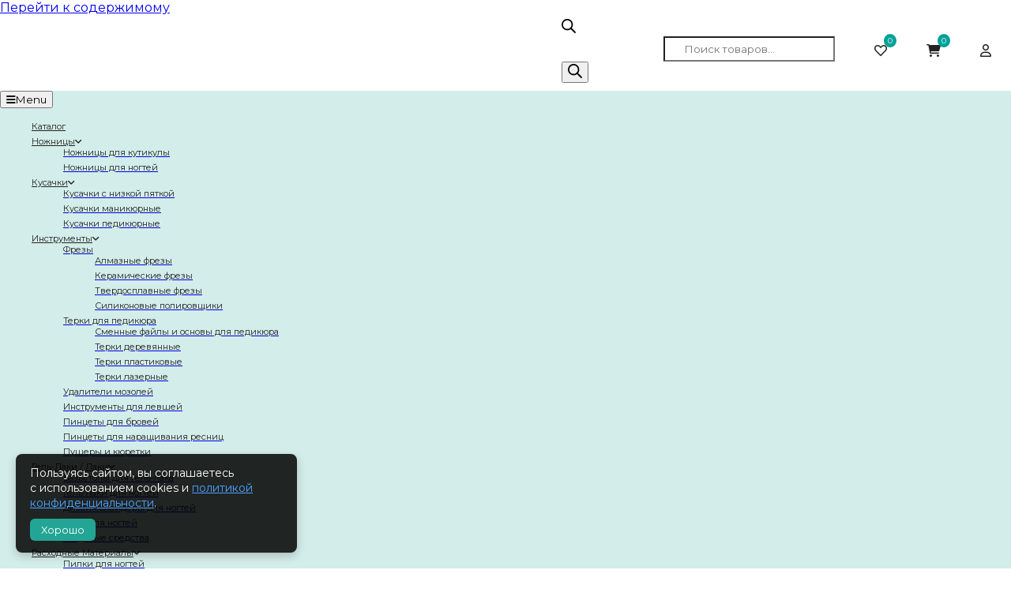

--- FILE ---
content_type: text/html; charset=UTF-8
request_url: https://zingerprof.ru/product/zinger-gel-lak-433-agat/
body_size: 58991
content:
<!DOCTYPE html>
<html lang="ru-RU">
<head>
	<meta charset="UTF-8">
	<meta name="viewport" content="width=device-width, initial-scale=1.0, viewport-fit=cover" />						<script>document.documentElement.className = document.documentElement.className + ' yes-js js_active js'</script>
				<meta name='robots' content='index, follow, max-image-preview:large, max-snippet:-1, max-video-preview:-1' />
<link rel="preload" href="https://zingerprof.ru/wp-content/themes/blankslate/custom.css" as="style" onload="this.onload=null;this.rel='stylesheet'"><noscript><link rel="stylesheet" href="https://zingerprof.ru/wp-content/themes/blankslate/custom.css"></noscript><style>body.preload { visibility: hidden; }</style>
	<!-- This site is optimized with the Yoast SEO Premium plugin v22.7 (Yoast SEO v22.7) - https://yoast.com/wordpress/plugins/seo/ -->
	<title>Zinger Гель-лак 433 Агат - купить по цене производителя с доставкой в интернет-магазине Zinger Prof.Ru</title>
	<meta name="description" content="Zinger Гель-лак 433 Агат - по цене от производителя оптом и в розницу. Доставку по всей России или самовывоз можно оформить онлайн или заказать по ☎ 8-800-511-57-53" />
	<link rel="canonical" href="https://zingerprof.ru/product/zinger-gel-lak-433-agat/" />
	<meta property="og:locale" content="ru_RU" />
	<meta property="og:type" content="article" />
	<meta property="og:title" content="Zinger Гель-лак 433 Агат" />
	<meta property="og:description" content="Zinger Гель-лак 433 Агат - по цене от производителя оптом и в розницу. Доставку по всей России или самовывоз можно оформить онлайн или заказать по ☎ 8-800-511-57-53" />
	<meta property="og:url" content="https://zingerprof.ru/product/zinger-gel-lak-433-agat/" />
	<meta property="og:site_name" content="Zinger Professional официальный интернет-магазин | Инструменты для маникюра, педикюра" />
	<meta property="article:modified_time" content="2025-07-22T12:09:07+00:00" />
	<meta property="og:image" content="https://zingerprof.ru/wp-content/uploads/2024/05/1628578265-1.jpeg" />
	<meta property="og:image:width" content="940" />
	<meta property="og:image:height" content="940" />
	<meta property="og:image:type" content="image/jpeg" />
	<meta name="twitter:card" content="summary_large_image" />
	<script type="application/ld+json" class="yoast-schema-graph">{"@context":"https://schema.org","@graph":[{"@type":"WebPage","@id":"https://zingerprof.ru/product/zinger-gel-lak-433-agat/","url":"https://zingerprof.ru/product/zinger-gel-lak-433-agat/","name":"Zinger Гель-лак 433 Агат - купить по цене производителя с доставкой в интернет-магазине Zinger Prof.Ru","isPartOf":{"@id":"https://zingerprof.ru/#website"},"primaryImageOfPage":{"@id":"https://zingerprof.ru/product/zinger-gel-lak-433-agat/#primaryimage"},"image":{"@id":"https://zingerprof.ru/product/zinger-gel-lak-433-agat/#primaryimage"},"thumbnailUrl":"https://zingerprof.ru/wp-content/uploads/2024/05/1628578265-1.jpeg","datePublished":"2021-08-29T23:10:31+00:00","dateModified":"2025-07-22T12:09:07+00:00","description":"Zinger Гель-лак 433 Агат - по цене от производителя оптом и в розницу. Доставку по всей России или самовывоз можно оформить онлайн или заказать по ☎ 8-800-511-57-53","breadcrumb":{"@id":"https://zingerprof.ru/product/zinger-gel-lak-433-agat/#breadcrumb"},"inLanguage":"ru-RU","potentialAction":[{"@type":"ReadAction","target":["https://zingerprof.ru/product/zinger-gel-lak-433-agat/"]}]},{"@type":"ImageObject","inLanguage":"ru-RU","@id":"https://zingerprof.ru/product/zinger-gel-lak-433-agat/#primaryimage","url":"https://zingerprof.ru/wp-content/uploads/2024/05/1628578265-1.jpeg","contentUrl":"https://zingerprof.ru/wp-content/uploads/2024/05/1628578265-1.jpeg","width":940,"height":940},{"@type":"BreadcrumbList","@id":"https://zingerprof.ru/product/zinger-gel-lak-433-agat/#breadcrumb","itemListElement":[{"@type":"ListItem","position":1,"name":"Главная","item":"https://zingerprof.ru/"},{"@type":"ListItem","position":2,"name":"Каталог","item":"https://zingerprof.ru/shop/"},{"@type":"ListItem","position":3,"name":"Zinger Гель-лак 433 Агат"}]},{"@type":"WebSite","@id":"https://zingerprof.ru/#website","url":"https://zingerprof.ru/","name":"Zinger Professional официальный интернет-магазин | Инструменты для маникюра, педикюра","description":"","potentialAction":[{"@type":"SearchAction","target":{"@type":"EntryPoint","urlTemplate":"https://zingerprof.ru/?s={search_term_string}"},"query-input":"required name=search_term_string"}],"inLanguage":"ru-RU"}]}</script>
	<!-- / Yoast SEO Premium plugin. -->


<link rel='dns-prefetch' href='//unpkg.com' />
<link rel='dns-prefetch' href='//cdn.jsdelivr.net' />
<link rel='dns-prefetch' href='//use.fontawesome.com' />
<link rel="alternate" type="application/rss+xml" title="Zinger Professional официальный интернет-магазин | Инструменты для маникюра, педикюра &raquo; Лента" href="https://zingerprof.ru/feed/" />
<link rel="alternate" type="application/rss+xml" title="Zinger Professional официальный интернет-магазин | Инструменты для маникюра, педикюра &raquo; Лента комментариев" href="https://zingerprof.ru/comments/feed/" />
<link rel="alternate" title="oEmbed (JSON)" type="application/json+oembed" href="https://zingerprof.ru/wp-json/oembed/1.0/embed?url=https%3A%2F%2Fzingerprof.ru%2Fproduct%2Fzinger-gel-lak-433-agat%2F" />
<link rel="alternate" title="oEmbed (XML)" type="text/xml+oembed" href="https://zingerprof.ru/wp-json/oembed/1.0/embed?url=https%3A%2F%2Fzingerprof.ru%2Fproduct%2Fzinger-gel-lak-433-agat%2F&#038;format=xml" />
<style id='wp-img-auto-sizes-contain-inline-css' type='text/css'>
img:is([sizes=auto i],[sizes^="auto," i]){contain-intrinsic-size:3000px 1500px}
/*# sourceURL=wp-img-auto-sizes-contain-inline-css */
</style>
<link rel='stylesheet' id='sweetalert2-css' href='https://zingerprof.ru/wp-content/plugins/user-registration-pro/assets/css/sweetalert2/sweetalert2.min.css?ver=10.16.7' type='text/css' media='all' />
<link rel='stylesheet' id='user-registration-general-css' href='https://zingerprof.ru/wp-content/plugins/user-registration-pro/assets/css/user-registration.css?ver=4.1.3' type='text/css' media='all' />
<link rel='stylesheet' id='user-registration-smallscreen-css' href='https://zingerprof.ru/wp-content/plugins/user-registration-pro/assets/css/user-registration-smallscreen.css?ver=4.1.3' type='text/css' media='only screen and (max-width: 768px)' />
<link rel='stylesheet' id='user-registration-my-account-layout-css' href='https://zingerprof.ru/wp-content/plugins/user-registration-pro/assets/css/my-account-layout.css?ver=4.1.3' type='text/css' media='all' />
<link rel='stylesheet' id='dashicons-css' href='https://zingerprof.ru/wp-includes/css/dashicons.min.css?ver=6.9' type='text/css' media='all' />
<style id='dashicons-inline-css' type='text/css'>
[data-font="Dashicons"]:before {font-family: 'Dashicons' !important;content: attr(data-icon) !important;speak: none !important;font-weight: normal !important;font-variant: normal !important;text-transform: none !important;line-height: 1 !important;font-style: normal !important;-webkit-font-smoothing: antialiased !important;-moz-osx-font-smoothing: grayscale !important;}
/*# sourceURL=dashicons-inline-css */
</style>
<link rel='stylesheet' id='la-icon-maneger-style-css' href='https://zingerprof.ru/wp-content/uploads/la_icon_sets/style.min.css?ver=6.9' type='text/css' media='all' />
<style id='wp-emoji-styles-inline-css' type='text/css'>

	img.wp-smiley, img.emoji {
		display: inline !important;
		border: none !important;
		box-shadow: none !important;
		height: 1em !important;
		width: 1em !important;
		margin: 0 0.07em !important;
		vertical-align: -0.1em !important;
		background: none !important;
		padding: 0 !important;
	}
/*# sourceURL=wp-emoji-styles-inline-css */
</style>
<link rel='stylesheet' id='wp-block-library-css' href='https://zingerprof.ru/wp-includes/css/dist/block-library/style.min.css?ver=6.9' type='text/css' media='all' />
<style id='wp-block-heading-inline-css' type='text/css'>
h1:where(.wp-block-heading).has-background,h2:where(.wp-block-heading).has-background,h3:where(.wp-block-heading).has-background,h4:where(.wp-block-heading).has-background,h5:where(.wp-block-heading).has-background,h6:where(.wp-block-heading).has-background{padding:1.25em 2.375em}h1.has-text-align-left[style*=writing-mode]:where([style*=vertical-lr]),h1.has-text-align-right[style*=writing-mode]:where([style*=vertical-rl]),h2.has-text-align-left[style*=writing-mode]:where([style*=vertical-lr]),h2.has-text-align-right[style*=writing-mode]:where([style*=vertical-rl]),h3.has-text-align-left[style*=writing-mode]:where([style*=vertical-lr]),h3.has-text-align-right[style*=writing-mode]:where([style*=vertical-rl]),h4.has-text-align-left[style*=writing-mode]:where([style*=vertical-lr]),h4.has-text-align-right[style*=writing-mode]:where([style*=vertical-rl]),h5.has-text-align-left[style*=writing-mode]:where([style*=vertical-lr]),h5.has-text-align-right[style*=writing-mode]:where([style*=vertical-rl]),h6.has-text-align-left[style*=writing-mode]:where([style*=vertical-lr]),h6.has-text-align-right[style*=writing-mode]:where([style*=vertical-rl]){rotate:180deg}
/*# sourceURL=https://zingerprof.ru/wp-includes/blocks/heading/style.min.css */
</style>
<style id='wp-block-latest-comments-inline-css' type='text/css'>
ol.wp-block-latest-comments{box-sizing:border-box;margin-left:0}:where(.wp-block-latest-comments:not([style*=line-height] .wp-block-latest-comments__comment)){line-height:1.1}:where(.wp-block-latest-comments:not([style*=line-height] .wp-block-latest-comments__comment-excerpt p)){line-height:1.8}.has-dates :where(.wp-block-latest-comments:not([style*=line-height])),.has-excerpts :where(.wp-block-latest-comments:not([style*=line-height])){line-height:1.5}.wp-block-latest-comments .wp-block-latest-comments{padding-left:0}.wp-block-latest-comments__comment{list-style:none;margin-bottom:1em}.has-avatars .wp-block-latest-comments__comment{list-style:none;min-height:2.25em}.has-avatars .wp-block-latest-comments__comment .wp-block-latest-comments__comment-excerpt,.has-avatars .wp-block-latest-comments__comment .wp-block-latest-comments__comment-meta{margin-left:3.25em}.wp-block-latest-comments__comment-excerpt p{font-size:.875em;margin:.36em 0 1.4em}.wp-block-latest-comments__comment-date{display:block;font-size:.75em}.wp-block-latest-comments .avatar,.wp-block-latest-comments__comment-avatar{border-radius:1.5em;display:block;float:left;height:2.5em;margin-right:.75em;width:2.5em}.wp-block-latest-comments[class*=-font-size] a,.wp-block-latest-comments[style*=font-size] a{font-size:inherit}
/*# sourceURL=https://zingerprof.ru/wp-includes/blocks/latest-comments/style.min.css */
</style>
<style id='wp-block-latest-posts-inline-css' type='text/css'>
.wp-block-latest-posts{box-sizing:border-box}.wp-block-latest-posts.alignleft{margin-right:2em}.wp-block-latest-posts.alignright{margin-left:2em}.wp-block-latest-posts.wp-block-latest-posts__list{list-style:none}.wp-block-latest-posts.wp-block-latest-posts__list li{clear:both;overflow-wrap:break-word}.wp-block-latest-posts.is-grid{display:flex;flex-wrap:wrap}.wp-block-latest-posts.is-grid li{margin:0 1.25em 1.25em 0;width:100%}@media (min-width:600px){.wp-block-latest-posts.columns-2 li{width:calc(50% - .625em)}.wp-block-latest-posts.columns-2 li:nth-child(2n){margin-right:0}.wp-block-latest-posts.columns-3 li{width:calc(33.33333% - .83333em)}.wp-block-latest-posts.columns-3 li:nth-child(3n){margin-right:0}.wp-block-latest-posts.columns-4 li{width:calc(25% - .9375em)}.wp-block-latest-posts.columns-4 li:nth-child(4n){margin-right:0}.wp-block-latest-posts.columns-5 li{width:calc(20% - 1em)}.wp-block-latest-posts.columns-5 li:nth-child(5n){margin-right:0}.wp-block-latest-posts.columns-6 li{width:calc(16.66667% - 1.04167em)}.wp-block-latest-posts.columns-6 li:nth-child(6n){margin-right:0}}:root :where(.wp-block-latest-posts.is-grid){padding:0}:root :where(.wp-block-latest-posts.wp-block-latest-posts__list){padding-left:0}.wp-block-latest-posts__post-author,.wp-block-latest-posts__post-date{display:block;font-size:.8125em}.wp-block-latest-posts__post-excerpt,.wp-block-latest-posts__post-full-content{margin-bottom:1em;margin-top:.5em}.wp-block-latest-posts__featured-image a{display:inline-block}.wp-block-latest-posts__featured-image img{height:auto;max-width:100%;width:auto}.wp-block-latest-posts__featured-image.alignleft{float:left;margin-right:1em}.wp-block-latest-posts__featured-image.alignright{float:right;margin-left:1em}.wp-block-latest-posts__featured-image.aligncenter{margin-bottom:1em;text-align:center}
/*# sourceURL=https://zingerprof.ru/wp-includes/blocks/latest-posts/style.min.css */
</style>
<style id='wp-block-search-inline-css' type='text/css'>
.wp-block-search__button{margin-left:10px;word-break:normal}.wp-block-search__button.has-icon{line-height:0}.wp-block-search__button svg{height:1.25em;min-height:24px;min-width:24px;width:1.25em;fill:currentColor;vertical-align:text-bottom}:where(.wp-block-search__button){border:1px solid #ccc;padding:6px 10px}.wp-block-search__inside-wrapper{display:flex;flex:auto;flex-wrap:nowrap;max-width:100%}.wp-block-search__label{width:100%}.wp-block-search.wp-block-search__button-only .wp-block-search__button{box-sizing:border-box;display:flex;flex-shrink:0;justify-content:center;margin-left:0;max-width:100%}.wp-block-search.wp-block-search__button-only .wp-block-search__inside-wrapper{min-width:0!important;transition-property:width}.wp-block-search.wp-block-search__button-only .wp-block-search__input{flex-basis:100%;transition-duration:.3s}.wp-block-search.wp-block-search__button-only.wp-block-search__searchfield-hidden,.wp-block-search.wp-block-search__button-only.wp-block-search__searchfield-hidden .wp-block-search__inside-wrapper{overflow:hidden}.wp-block-search.wp-block-search__button-only.wp-block-search__searchfield-hidden .wp-block-search__input{border-left-width:0!important;border-right-width:0!important;flex-basis:0;flex-grow:0;margin:0;min-width:0!important;padding-left:0!important;padding-right:0!important;width:0!important}:where(.wp-block-search__input){appearance:none;border:1px solid #949494;flex-grow:1;font-family:inherit;font-size:inherit;font-style:inherit;font-weight:inherit;letter-spacing:inherit;line-height:inherit;margin-left:0;margin-right:0;min-width:3rem;padding:8px;text-decoration:unset!important;text-transform:inherit}:where(.wp-block-search__button-inside .wp-block-search__inside-wrapper){background-color:#fff;border:1px solid #949494;box-sizing:border-box;padding:4px}:where(.wp-block-search__button-inside .wp-block-search__inside-wrapper) .wp-block-search__input{border:none;border-radius:0;padding:0 4px}:where(.wp-block-search__button-inside .wp-block-search__inside-wrapper) .wp-block-search__input:focus{outline:none}:where(.wp-block-search__button-inside .wp-block-search__inside-wrapper) :where(.wp-block-search__button){padding:4px 8px}.wp-block-search.aligncenter .wp-block-search__inside-wrapper{margin:auto}.wp-block[data-align=right] .wp-block-search.wp-block-search__button-only .wp-block-search__inside-wrapper{float:right}
/*# sourceURL=https://zingerprof.ru/wp-includes/blocks/search/style.min.css */
</style>
<style id='wp-block-group-inline-css' type='text/css'>
.wp-block-group{box-sizing:border-box}:where(.wp-block-group.wp-block-group-is-layout-constrained){position:relative}
/*# sourceURL=https://zingerprof.ru/wp-includes/blocks/group/style.min.css */
</style>

<style id='classic-theme-styles-inline-css' type='text/css'>
/*! This file is auto-generated */
.wp-block-button__link{color:#fff;background-color:#32373c;border-radius:9999px;box-shadow:none;text-decoration:none;padding:calc(.667em + 2px) calc(1.333em + 2px);font-size:1.125em}.wp-block-file__button{background:#32373c;color:#fff;text-decoration:none}
/*# sourceURL=/wp-includes/css/classic-themes.min.css */
</style>
<link rel='stylesheet' id='ttt-pnwc-css' href='https://zingerprof.ru/wp-content/plugins/popup-notices-for-woocommerce-pro/vendor/thanks-to-it/popup-notices-for-woocommerce/src/assets/dist/frontend/css/ttt-pnwc.min.css?ver=240610-151021' type='text/css' media='all' />
<style id='ttt-pnwc-inline-css' type='text/css'>

			.ttt-pnwc-content{max-height:none}
			.ttt-pnwc-message{text-align:left}
            .ttt-pnwc-container{background-color:#ffffff;border:0px solid #c1c1c1;border-radius:4px;}
            .ttt-pnwc-notice{
                font-size:16px;
                color:#6d6d6d !important;
                justify-content:center;
            }
            .ttt-pnwc-notice *{color:#6d6d6d ;}
            .ttt-pnwc-notice a{color:#347AC3 ;}
            .ttt-pnwc-notice a:hover{color:#54a9ff ;}
            button.ttt-pnwc-close{
                background-color:#ededed !important; color:#6d6d6d !important;
                top:auto !important; right:auto !important;
                right:-23px !important; top:-23px !important;
                border-radius:50px !important;
            }
            button.ttt-pnwc-close::before{
                color:#6d6d6d !important;
            }
            .ttt-pnwc-notice:after{background-color:#eeeeee}
            .ttt-pnwc-notice.success .ttt-pnwc-notice-icon{color:#22bf21 ;}
            .ttt-pnwc-notice.error .ttt-pnwc-notice-icon{color:#e21616 ;}
            .ttt-pnwc-notice.info .ttt-pnwc-notice-icon{color:#347ac3 ;}
            .ttt-pnwc-close-internal{                
                color:#000000 ; background-color:#cccccc ;
            }                        
            @media (max-width: 550px) {
			  .ttt-pnwc-notice-icon {
			    display:inline-block !important;
			  }
			}
			.ttt-pnwc-notice-icon {}
            
/*# sourceURL=ttt-pnwc-inline-css */
</style>
<link rel='stylesheet' id='wpfaipc-fontawesome-frontend-css' href='//use.fontawesome.com/releases/v5.5.0/css/all.css?ver=6.9' type='text/css' media='all' />
<link rel='stylesheet' id='sf_styles-css' href='https://zingerprof.ru/wp-content/plugins/superfly-menu/css/superfly-menu.css?ver=6.9' type='text/css' media='all' />
<link rel='stylesheet' id='photoswipe-css' href='https://zingerprof.ru/wp-content/plugins/woocommerce/assets/css/photoswipe/photoswipe.min.css?ver=8.6.3' type='text/css' media='all' />
<link rel='stylesheet' id='photoswipe-default-skin-css' href='https://zingerprof.ru/wp-content/plugins/woocommerce/assets/css/photoswipe/default-skin/default-skin.min.css?ver=8.6.3' type='text/css' media='all' />
<link rel='stylesheet' id='woocommerce-layout-css' href='https://zingerprof.ru/wp-content/plugins/woocommerce/assets/css/woocommerce-layout.css?ver=8.6.3' type='text/css' media='all' />
<link rel='stylesheet' id='woocommerce-smallscreen-css' href='https://zingerprof.ru/wp-content/plugins/woocommerce/assets/css/woocommerce-smallscreen.css?ver=8.6.3' type='text/css' media='only screen and (max-width: 768px)' />
<link rel='stylesheet' id='woocommerce-general-css' href='https://zingerprof.ru/wp-content/plugins/woocommerce/assets/css/woocommerce.css?ver=8.6.3' type='text/css' media='all' />
<style id='woocommerce-inline-inline-css' type='text/css'>
.woocommerce form .form-row .required { visibility: visible; }
/*# sourceURL=woocommerce-inline-inline-css */
</style>
<link rel='stylesheet' id='wt-import-export-for-woo-css' href='https://zingerprof.ru/wp-content/plugins/wt-import-export-for-woo/public/css/wt-import-export-for-woo-public.css?ver=1.2.2' type='text/css' media='all' />
<link rel='stylesheet' id='flickity-css' href='https://zingerprof.ru/wp-content/plugins/iconic-woo-attribute-swatches/assets/vendor/flickity/flickity.min.css?ver=1.18.0' type='text/css' media='all' />
<link rel='stylesheet' id='iconic-was-styles-css' href='https://zingerprof.ru/wp-content/plugins/iconic-woo-attribute-swatches/assets/frontend/css/main.min.css?ver=1.18.0' type='text/css' media='all' />
<link rel='stylesheet' id='font-awesome-css' href='https://zingerprof.ru/wp-content/plugins/elementor/assets/lib/font-awesome/css/font-awesome.min.css?ver=4.7.0' type='text/css' media='all' />
<style id='font-awesome-inline-css' type='text/css'>
[data-font="FontAwesome"]:before {font-family: 'FontAwesome' !important;content: attr(data-icon) !important;speak: none !important;font-weight: normal !important;font-variant: normal !important;text-transform: none !important;line-height: 1 !important;font-style: normal !important;-webkit-font-smoothing: antialiased !important;-moz-osx-font-smoothing: grayscale !important;}
/*# sourceURL=font-awesome-inline-css */
</style>
<link rel='stylesheet' id='simple-line-icons-wl-css' href='https://zingerprof.ru/wp-content/plugins/woolentor-addons/assets/css/simple-line-icons.css?ver=2.8.1' type='text/css' media='all' />
<link rel='stylesheet' id='htflexboxgrid-css' href='https://zingerprof.ru/wp-content/plugins/woolentor-addons/assets/css/htflexboxgrid.css?ver=2.8.1' type='text/css' media='all' />
<link rel='stylesheet' id='slick-css' href='https://zingerprof.ru/wp-content/plugins/woolentor-addons/assets/css/slick.css?ver=2.8.1' type='text/css' media='all' />
<link rel='stylesheet' id='woolentor-widgets-css' href='https://zingerprof.ru/wp-content/plugins/woolentor-addons/assets/css/woolentor-widgets.css?ver=2.8.1' type='text/css' media='all' />
<link rel='stylesheet' id='jquery-selectBox-css' href='https://zingerprof.ru/wp-content/plugins/yith-woocommerce-wishlist-premium/assets/css/jquery.selectBox.css?ver=1.2.0' type='text/css' media='all' />
<link rel='stylesheet' id='yith-wcwl-font-awesome-css' href='https://zingerprof.ru/wp-content/plugins/yith-woocommerce-wishlist-premium/assets/css/font-awesome.css?ver=4.7.0' type='text/css' media='all' />
<link rel='stylesheet' id='woocommerce_prettyPhoto_css-css' href='//zingerprof.ru/wp-content/plugins/woocommerce/assets/css/prettyPhoto.css?ver=3.1.6' type='text/css' media='all' />
<link rel='stylesheet' id='yith-wcwl-main-css' href='https://zingerprof.ru/wp-content/plugins/yith-woocommerce-wishlist-premium/assets/css/style.css?ver=3.30.0' type='text/css' media='all' />
<style id='yith-wcwl-main-inline-css' type='text/css'>
.yith-wcwl-share li a{color: #FFFFFF;}.yith-wcwl-share li a:hover{color: #FFFFFF;}
/*# sourceURL=yith-wcwl-main-inline-css */
</style>
<link rel='stylesheet' id='dgwt-wcas-style-css' href='https://zingerprof.ru/wp-content/plugins/ajax-search-for-woocommerce-premium/assets/css/style.min.css?ver=1.26.1' type='text/css' media='all' />
<link rel='stylesheet' id='select2-css' href='https://zingerprof.ru/wp-content/plugins/user-registration-pro/assets/css/select2/select2.css?ver=4.0.6' type='text/css' media='all' />
<link rel='stylesheet' id='xoo-wsc-fonts-css' href='https://zingerprof.ru/wp-content/plugins/woocommerce-side-cart-premium/assets/css/xoo-wsc-fonts.css?ver=4.0.1' type='text/css' media='all' />
<link rel='stylesheet' id='xoo-wsc-style-css' href='https://zingerprof.ru/wp-content/plugins/woocommerce-side-cart-premium/assets/css/xoo-wsc-style.css?ver=4.0.1' type='text/css' media='all' />
<style id='xoo-wsc-style-inline-css' type='text/css'>
a.xoo-wsc-ft-btn:nth-child(3){
		grid-column: 1/-1;
	}
.xoo-wsc-sp-left-col img, .xoo-wsc-sp-left-col{
	max-width: 80px;
}

.xoo-wsc-sp-right-col{
	font-size: 14px;
}

.xoo-wsc-sp-container, .xoo-wsc-dr-sp{
	background-color: #eee;
}

 

.xoo-wsc-footer{
	background-color: #ffffff;
	color: #000000;
	padding: 10px 20px;
	box-shadow: 0 -5px 10px #0000001a;
}

.xoo-wsc-footer, .xoo-wsc-footer a, .xoo-wsc-footer .amount{
	font-size: 15px;
}

.xoo-wsc-ft-buttons-cont{
	grid-template-columns: 2fr 2fr;
}

.xoo-wsc-basket{
	bottom: 12px;
	right: 0px;
	background-color: #ffffff;
	color: #00a197;
	box-shadow: 0 1px 4px 0;
	border-radius: 50%;
	display: flex;
	width: 60px;
	height: 60px;
}


.xoo-wsc-bki{
	font-size: 20px}

.xoo-wsc-items-count{
	top: -10px;
	left: -10px;
}

.xoo-wsc-items-count{
	background-color: #000000;
	color: #ffffff;
}

.xoo-wsc-container, .xoo-wsc-slider, .xoo-wsc-drawer{
	max-width: 650px;
	right: -650px;
	top: 0;bottom: 0;
	bottom: 0;
	font-family: }

.xoo-wsc-drawer{
	max-width: 350px;
}

.xoo-wsc-cart-active .xoo-wsc-container, .xoo-wsc-slider-active .xoo-wsc-slider{
	right: 0;
}

.xoo-wsc-drawer-active .xoo-wsc-drawer{
	right: 650px;
}
.xoo-wsc-drawer{
	right: 0;
}


.xoo-wsc-cart-active .xoo-wsc-basket{
	right: 650px;
}



.xoo-wsc-slider{
	right: -650px;
}

span.xoo-wsch-close, .xoo-wscdh-close {
    font-size: 16px;
    right: 10px;
}

.xoo-wsch-top{
	justify-content: center;
}

.xoo-wsch-text{
	font-size: 20px;
}

.xoo-wsc-header, .xoo-wsc-drawer-header{
	color: #000000;
	background-color: #ffffff;
	border-bottom: 2px solid #eee;
}

.xoo-wsc-sb-bar > span{
	background-color: #1e73be;
}

.xoo-wsc-body{
	background-color: #ffffff;
}

.xoo-wsc-body, .xoo-wsc-body span.amount, .xoo-wsc-body a{
	font-size: 16px;
	color: #000000;
}

.xoo-wsc-product, .xoo-wsc-sp-product{
	padding: 20px 15px;
	margin: 10px 15px;
	border-radius: 5px;
	box-shadow: 0 2px 2px #00000005;
	background-color: #ffffff;
}

.xoo-wsc-body .xoo-wsc-ft-totals{
	padding: 20px 15px;
	margin: 10px 15px;
}

.xoo-wsc-product-cont{
	padding: 10px 10px;
}

.xoo-wsc-pattern-row .xoo-wsc-img-col{
	width: 15%;
}

.xoo-wsc-pattern-card .xoo-wsc-img-col img{
	max-width: 100%;
	display: table;
	margin: 0 auto;
}
.xoo-wsc-pattern-row .xoo-wsc-sum-col{
	width: 85%;
}

.xoo-wsc-pattern-card .xoo-wsc-product-cont{
	width: 50% 
}
.xoo-wsc-pattern-card .xoo-wsc-product{
	border: 0;
	box-shadow: 0px 10px 15px -12px #0000001a;
}
.xoo-wsc-pattern-card .xoo-wsc-img-col{
	background-color: #eee;
}
.xoo-wsc-sm-front{
	background-color: #eee;
}
.xoo-wsc-pattern-card, .xoo-wsc-sm-front{
	border-bottom-left-radius: 5px;
	border-bottom-right-radius: 5px;
}
.xoo-wsc-pattern-card, .xoo-wsc-img-col img, .xoo-wsc-img-col{
	border-top-left-radius: 5px;
	border-top-right-radius: 5px;
}
.xoo-wsc-sm-back{
	background-color: #fff;
}
.xoo-wsc-sm-front, .xoo-wsc-sm-back{
	color: #000;
}

.xoo-wsc-sum-col{
	justify-content: center;
}

/***** Quantity *****/

.xoo-wsc-qty-box{
	max-width: 75px;
}

.xoo-wsc-qty-box.xoo-wsc-qtb-square{
	border-color: #000000;
}

input[type="number"].xoo-wsc-qty{
	border-color: #000000;
	background-color: #ffffff;
	color: #000000;
	height: 28px;
	line-height: 28px;
}

input[type="number"].xoo-wsc-qty, .xoo-wsc-qtb-square{
	border-width: 1px;
	border-style: solid;
}
.xoo-wsc-chng{
	background-color: #ffffff;
	color: #000000;
}

/** Shortcode **/
.xoo-wsc-sc-count{
	background-color: #000000;
	color: #ffffff;
}

.xoo-wsc-sc-bki{
	font-size: 28px;
	color: 28;
}
.xoo-wsc-sc-cont{
	color: #000000;
}

.xoo-wsc-sp-column li.xoo-wsc-sp-prod-cont{
	width: 50%;
}



.magictime {
    animation-duration: 0.5s;
}


span.xoo-wsc-dtg-icon{
	right: calc(100% - 11px );
}


.xoo-wsc-sp-product{
	background-color: #fff;
}


@media only screen and (max-width: 600px) {
	.xoo-wsc-basket {
	    width: 40px;
	    height: 40px;
	}

	.xoo-wsc-bki {
	    font-size: 20px;
	}

	span.xoo-wsc-items-count {
	    width: 17px;
	    height: 17px;
	    line-height: 17px;
	    top: -7px;
	    left: -7px;
	}
}



/*# sourceURL=xoo-wsc-style-inline-css */
</style>
<link rel='stylesheet' id='blankslate-style-css' href='https://zingerprof.ru/wp-content/themes/blankslate/style.css?ver=6.9' type='text/css' media='all' />
<link rel='stylesheet' id='slick-slider-css-css' href='https://cdn.jsdelivr.net/npm/slick-carousel@1.8.1/slick/slick.css?ver=6.9' type='text/css' media='all' />
<link rel='stylesheet' id='custom-css-css' href='https://zingerprof.ru/wp-content/themes/blankslate/custom.css' type='text/css' media='all' />
<link rel='stylesheet' id='elementor-frontend-css' href='https://zingerprof.ru/wp-content/uploads/elementor/css/custom-frontend-lite.min.css?ver=1732613187' type='text/css' media='all' />
<link rel='stylesheet' id='swiper-css' href='https://zingerprof.ru/wp-content/plugins/elementor/assets/lib/swiper/v8/css/swiper.min.css?ver=8.4.5' type='text/css' media='all' />
<link rel='stylesheet' id='elementor-post-7-css' href='https://zingerprof.ru/wp-content/uploads/elementor/css/post-7.css?ver=1732613186' type='text/css' media='all' />
<link rel='stylesheet' id='elementor-pro-css' href='https://zingerprof.ru/wp-content/uploads/elementor/css/custom-pro-frontend-lite.min.css?ver=1732613187' type='text/css' media='all' />
<link rel='stylesheet' id='elementor-global-css' href='https://zingerprof.ru/wp-content/uploads/elementor/css/global.css?ver=1732613191' type='text/css' media='all' />
<link rel='stylesheet' id='elementor-post-43-css' href='https://zingerprof.ru/wp-content/uploads/elementor/css/post-43.css?ver=1764341208' type='text/css' media='all' />
<link rel='stylesheet' id='wc-bogof-modal-gifts-css' href='https://zingerprof.ru/wp-content/plugins/woocommerce-buy-one-get-one-free/assets/css/modal-gifts.css?ver=5.1.5' type='text/css' media='all' />
<style id='wc-bogof-modal-gifts-inline-css' type='text/css'>
body{--wc-bogof-header-font-size: 22px;--wc-bogof-body-font-size: 14px;--wc-bogof-button-font-size: 14px;--wc-bogof-button_padding: 0 0 0 0;--wc-bogof-button_radius: 0 0 0 0;--wc-bogof-header_align: center;--wc-bogof-notice_text_color: #111;--wc-bogof-notice_bg_color: #d3edea;--wc-bogof-notice_button_text_color: #fff;--wc-bogof-notice_button_bg_color: #00a197;--wc-bogof-icon-bars-rotate: url('data:image/svg+xml,%3Csvg xmlns="http%3A%2F%2Fwww.w3.org%2F2000%2Fsvg" width="24" height="24" viewBox="0 0 24 24"%3E%3Cg%3E%3Crect width="2" height="5" x="11" y="1" opacity=".14"%2F%3E%3Crect width="2" height="5" x="11" y="1" opacity=".29" transform="rotate(30 12 12)"%2F%3E%3Crect width="2" height="5" x="11" y="1" opacity=".43" transform="rotate(60 12 12)"%2F%3E%3Crect width="2" height="5" x="11" y="1" opacity=".57" transform="rotate(90 12 12)"%2F%3E%3Crect width="2" height="5" x="11" y="1" opacity=".71" transform="rotate(120 12 12)"%2F%3E%3Crect width="2" height="5" x="11" y="1" opacity=".86" transform="rotate(150 12 12)"%2F%3E%3Crect width="2" height="5" x="11" y="1" transform="rotate(180 12 12)"%2F%3E%3CanimateTransform attributeName="transform" calcMode="discrete" dur="0.75s" repeatCount="indefinite" type="rotate" values="0 12 12%3B30 12 12%3B60 12 12%3B90 12 12%3B120 12 12%3B150 12 12%3B180 12 12%3B210 12 12%3B240 12 12%3B270 12 12%3B300 12 12%3B330 12 12%3B360 12 12"%2F%3E%3C%2Fg%3E%3C%2Fsvg%3E');--wc-bogof-icon-baseline-check: url('data:image/svg+xml,%3Csvg xmlns="http%3A%2F%2Fwww.w3.org%2F2000%2Fsvg" width="24" height="24" viewBox="0 0 24 24"%3E%3Cpath d="M9 16.17L4.83 12l-1.42 1.41L9 19L21 7l-1.41-1.41z"%2F%3E%3C%2Fsvg%3E');}
/*# sourceURL=wc-bogof-modal-gifts-inline-css */
</style>
<link rel='stylesheet' id='wc-bogof-modal-css' href='https://zingerprof.ru/wp-content/plugins/woocommerce-buy-one-get-one-free/assets/css/modal.css?ver=5.1.5' type='text/css' media='all' />
<link rel='stylesheet' id='ubermenu-css' href='https://zingerprof.ru/wp-content/plugins/ubermenu/pro/assets/css/ubermenu.min.css?ver=3.8.3' type='text/css' media='all' />
<link rel='stylesheet' id='ubermenu-grey-white-css' href='https://zingerprof.ru/wp-content/plugins/ubermenu/assets/css/skins/blackwhite.css?ver=6.9' type='text/css' media='all' />
<link rel='stylesheet' id='ubermenu-font-awesome-all-css' href='https://zingerprof.ru/wp-content/plugins/ubermenu/assets/fontawesome/css/all.min.css?ver=6.9' type='text/css' media='all' />
<link rel='stylesheet' id='google-fonts-1-css' href='https://fonts.googleapis.com/css?family=Montserrat%3A100%2C100italic%2C200%2C200italic%2C300%2C300italic%2C400%2C400italic%2C500%2C500italic%2C600%2C600italic%2C700%2C700italic%2C800%2C800italic%2C900%2C900italic&#038;display=swap&#038;subset=cyrillic&#038;ver=6.9' type='text/css' media='all' />
<link rel="preconnect" href="https://fonts.gstatic.com/" crossorigin><script type="text/javascript" src="https://zingerprof.ru/wp-content/plugins/wp-yandex-metrika/assets/YmEc.min.js?ver=1.2.1" id="wp-yandex-metrika_YmEc-js"></script>
<script type="text/javascript" id="wp-yandex-metrika_YmEc-js-after">
/* <![CDATA[ */
window.tmpwpym={datalayername:'dataLayer',counters:JSON.parse('[{"number":"52339852","webvisor":"1"}]'),targets:JSON.parse('[]')};
//# sourceURL=wp-yandex-metrika_YmEc-js-after
/* ]]> */
</script>
<script type="text/javascript" src="https://zingerprof.ru/wp-includes/js/jquery/jquery.min.js?ver=3.7.1" id="jquery-core-js"></script>
<script type="text/javascript" src="https://zingerprof.ru/wp-includes/js/jquery/jquery-migrate.min.js?ver=3.4.1" id="jquery-migrate-js"></script>
<script type="text/javascript" src="https://zingerprof.ru/wp-content/plugins/wp-yandex-metrika/assets/frontend.min.js?ver=1.2.1" id="wp-yandex-metrika_frontend-js"></script>
<script type="text/javascript" src="https://zingerprof.ru/wp-content/plugins/superfly-menu/includes/vendor/looks_awesome/icon_manager/js/md5.js?ver=1.0,0" id="la-icon-manager-md5-js"></script>
<script type="text/javascript" src="https://zingerprof.ru/wp-content/plugins/superfly-menu/includes/vendor/looks_awesome/icon_manager/js/util.js?ver=1.0,0" id="la-icon-manager-util-js"></script>
<script type="text/javascript" id="sf_main-js-extra">
/* <![CDATA[ */
var SF_Opts = {"wp_menu_id":"521","social":[],"search":"no","blur":"no","fade":"no","test_mode":"no","hide_def":"no","mob_nav":"no","dynamic":"no","parent_ignore":"yes","sidebar_style":"side","sidebar_behaviour":"slide","alt_menu":"","sidebar_pos":"left","width_panel_1":"320","width_panel_2":"320","width_panel_3":"320","width_panel_4":"320","base_color":"rgb(255, 255, 255)","opening_type":"click","sub_type":"flyout","video_bg":"","video_mob":"no","video_preload":"no","sub_mob_type":"dropdown","sub_opening_type":"click","label":"metro","label_top":"0px","label_size":"53","label_vis":"no","item_padding":"25","bg":"","path":"https://zingerprof.ru/wp-content/plugins/superfly-menu/img/","menu":"{\"521\":{\"term_id\":521,\"name\":\"\u041c\u0435\u043d\u044e \u043a\u0430\u0442\u0435\u0433\u043e\u0440\u0438\u0439\",\"loc\":{\"pages\":{\"2\":1,\"3\":1,\"8\":1,\"22\":1,\"48\":1,\"49\":1,\"50\":1,\"51\":1,\"87\":1,\"89\":1,\"91\":1,\"93\":1,\"95\":1,\"97\":1,\"107\":1,\"265\":1,\"272\":1,\"733\":1,\"738\":1,\"769\":1,\"774\":1,\"788\":1,\"795\":1,\"24327\":1,\"24403\":1,\"24786\":1,\"24811\":1,\"24902\":1,\"24906\":1,\"24907\":1,\"24916\":1},\"cposts\":{\"e-landing-page\":1,\"elementor_library\":1,\"product\":1,\"slaider_dlya_glavnoi\":1,\"woolentor-template\":1},\"cats\":{\"1\":1},\"taxes\":{},\"langs\":{},\"wp_pages\":{\"front\":1,\"home\":1,\"archive\":1,\"single\":1,\"forbidden\":1,\"search\":1},\"ids\":[\"\"]},\"isDef\":true}}","togglers":"#menu-toggle","subMenuSupport":"yes","subMenuSelector":"sub-menu, children","eventsInterval":"51","activeClassSelector":"current-menu-item","allowedTags":"DIV, NAV, UL, OL, LI, A, P, H1, H2, H3, H4, SPAN","menuData":[],"siteBase":"https://zingerprof.ru","plugin_ver":"5.0.30"};
//# sourceURL=sf_main-js-extra
/* ]]> */
</script>
<script type="text/javascript" src="https://zingerprof.ru/wp-content/plugins/superfly-menu/js/superfly-menu.js?ver=5.0.30" id="sf_main-js"></script>
<script type="text/javascript" src="https://zingerprof.ru/wp-content/plugins/woocommerce/assets/js/jquery-blockui/jquery.blockUI.min.js?ver=2.7.0-wc.8.6.3" id="jquery-blockui-js" defer="defer" data-wp-strategy="defer"></script>
<script type="text/javascript" id="wc-add-to-cart-js-extra">
/* <![CDATA[ */
var wc_add_to_cart_params = {"ajax_url":"/wp-admin/admin-ajax.php","wc_ajax_url":"/?wc-ajax=%%endpoint%%","i18n_view_cart":"\u041f\u0440\u043e\u0441\u043c\u043e\u0442\u0440 \u043a\u043e\u0440\u0437\u0438\u043d\u044b","cart_url":"https://zingerprof.ru/cart/","is_cart":"","cart_redirect_after_add":"no"};
//# sourceURL=wc-add-to-cart-js-extra
/* ]]> */
</script>
<script type="text/javascript" src="https://zingerprof.ru/wp-content/plugins/woocommerce/assets/js/frontend/add-to-cart.min.js?ver=8.6.3" id="wc-add-to-cart-js" defer="defer" data-wp-strategy="defer"></script>
<script type="text/javascript" src="https://zingerprof.ru/wp-content/plugins/woocommerce/assets/js/zoom/jquery.zoom.min.js?ver=1.7.21-wc.8.6.3" id="zoom-js" defer="defer" data-wp-strategy="defer"></script>
<script type="text/javascript" src="https://zingerprof.ru/wp-content/plugins/woocommerce/assets/js/flexslider/jquery.flexslider.min.js?ver=2.7.2-wc.8.6.3" id="flexslider-js" defer="defer" data-wp-strategy="defer"></script>
<script type="text/javascript" src="https://zingerprof.ru/wp-content/plugins/woocommerce/assets/js/photoswipe/photoswipe.min.js?ver=4.1.1-wc.8.6.3" id="photoswipe-js" defer="defer" data-wp-strategy="defer"></script>
<script type="text/javascript" src="https://zingerprof.ru/wp-content/plugins/woocommerce/assets/js/photoswipe/photoswipe-ui-default.min.js?ver=4.1.1-wc.8.6.3" id="photoswipe-ui-default-js" defer="defer" data-wp-strategy="defer"></script>
<script type="text/javascript" id="wc-single-product-js-extra">
/* <![CDATA[ */
var wc_single_product_params = {"i18n_required_rating_text":"\u041f\u043e\u0436\u0430\u043b\u0443\u0439\u0441\u0442\u0430, \u043f\u043e\u0441\u0442\u0430\u0432\u044c\u0442\u0435 \u043e\u0446\u0435\u043d\u043a\u0443","review_rating_required":"yes","flexslider":{"rtl":false,"animation":"slide","smoothHeight":true,"directionNav":false,"controlNav":"thumbnails","slideshow":false,"animationSpeed":500,"animationLoop":false,"allowOneSlide":false},"zoom_enabled":"1","zoom_options":[],"photoswipe_enabled":"1","photoswipe_options":{"shareEl":false,"closeOnScroll":false,"history":false,"hideAnimationDuration":0,"showAnimationDuration":0},"flexslider_enabled":"1"};
//# sourceURL=wc-single-product-js-extra
/* ]]> */
</script>
<script type="text/javascript" src="https://zingerprof.ru/wp-content/plugins/woocommerce/assets/js/frontend/single-product.min.js?ver=8.6.3" id="wc-single-product-js" defer="defer" data-wp-strategy="defer"></script>
<script type="text/javascript" src="https://zingerprof.ru/wp-content/plugins/woocommerce/assets/js/js-cookie/js.cookie.min.js?ver=2.1.4-wc.8.6.3" id="js-cookie-js" data-wp-strategy="defer"></script>
<script type="text/javascript" id="woocommerce-js-extra">
/* <![CDATA[ */
var woocommerce_params = {"ajax_url":"/wp-admin/admin-ajax.php","wc_ajax_url":"/?wc-ajax=%%endpoint%%"};
//# sourceURL=woocommerce-js-extra
/* ]]> */
</script>
<script type="text/javascript" src="https://zingerprof.ru/wp-content/plugins/woocommerce/assets/js/frontend/woocommerce.min.js?ver=8.6.3" id="woocommerce-js" defer="defer" data-wp-strategy="defer"></script>
<script type="text/javascript" src="https://zingerprof.ru/wp-content/plugins/wp-smush-pro/app/assets/js/smush-lazy-load.min.js?ver=3.15.5" id="smush-lazy-load-js"></script>
<link rel="https://api.w.org/" href="https://zingerprof.ru/wp-json/" /><link rel="alternate" title="JSON" type="application/json" href="https://zingerprof.ru/wp-json/wp/v2/product/23830" /><link rel="EditURI" type="application/rsd+xml" title="RSD" href="https://zingerprof.ru/xmlrpc.php?rsd" />
<meta name="generator" content="WordPress 6.9" />
<meta name="generator" content="WooCommerce 8.6.3" />
<link rel='shortlink' href='https://zingerprof.ru/?p=23830' />
<!-- HFCM by 99 Robots - Snippet # 5: Разметка -->
<script type="application/ld+json">
{
        "@context": "http://schema.org/",
        "@type": "Organization",
        "name": "Zingerprof",
        "logo": "https://zingerprof.ru/wp-content/uploads/2024/01/cropped-cropped-logo.png",
        "url": "https://zingerprof.ru",
        "address": {
                "@type": "PostalAddress",
                "streetAddress": "ул. Боткинская 15/1 офис 18",
                "addressLocality": "Санкт-Петербург",
                "addressRegion": "Ленинградская область",
                "postalCode": "194044",
                "addressCountry": "RU"
        }
}
</script>
<script type="application/ld+json">
{
        "@context": "http://schema.org/",
        "@type": "LocalBusiness",
        "name": "Zingerproff",
        "image": "https://zingerprof.ru/wp-content/uploads/2024/01/cropped-cropped-logo.png",
        "priceRange": "1220",
        "telephone": "8 800 511 57 53",
        "url": "https://zingerprof.ru/",
        "address": {
                "@type": "PostalAddress",
                "streetAddress": "ул. Боткинская 15/1 офис 18",
                "addressLocality": "Санкт-Петербург",
                "addressRegion": "Ленинградская область",
                "postalCode": "194044",
                "addressCountry": "RU"
        },
        "openingHoursSpecification": [
                {
                        "@type": "OpeningHoursSpecification",
                        "dayOfWeek": ["Monday", "Tuesday", "Wednesday", "Thursday", "Friday"],
                        "opens": "10:00",
                        "closes": "20:00"
                }
        ]
}
</script>
<meta name="yandex-verification" content="3b0703bcb12824a5" />

<!-- /end HFCM by 99 Robots -->
<!-- HFCM by 99 Robots - Snippet # 7:  -->
<style>
  body.preload {
    visibility: hidden;
  }
</style>

<script>
  window.addEventListener('load', function () {
    document.body.classList.remove('preload');
  });
</script>

<!-- /end HFCM by 99 Robots -->
<script>

    // global
    window.SFM_is_mobile = (function () {
        var n = navigator.userAgent;
        var reg = new RegExp('Android\s([0-9\.]*)')
        var match = n.toLowerCase().match(reg);
        var android =  match ? parseFloat(match[1]) : false;
        if (android && android < 3.6) {
        	return;
        };

        return n.match(/Android|BlackBerry|IEMobile|iPhone|iPad|iPod|Opera Mini/i);
    })();

    window.SFM_current_page_menu = '521';

    (function(){

        var mob_bar = '';
        var pos = 'left';
        var iconbar = '';

        var SFM_skew_disabled = ( function( ) {
            var window_width = window.innerWidth;
            var sfm_width = 320;
            if ( sfm_width * 2 >= window_width ) {
                return true;
            }
            return false;
        } )( );

        var classes = SFM_is_mobile ? 'sfm-mobile' : 'sfm-desktop';
        var html = document.getElementsByTagName('html')[0]; // pointer
        classes += mob_bar ? ' sfm-mob-nav' : '';
        classes += ' sfm-pos-' + pos;
        classes += iconbar ? ' sfm-bar' : '';
		classes += SFM_skew_disabled ? ' sfm-skew-disabled' : '';

        html.className = html.className == '' ?  classes : html.className + ' ' + classes;

    })();
</script>
<style type="text/css" id="superfly-dynamic">
    @font-face {
        font-family: 'sfm-icomoon';
        src:url('https://zingerprof.ru/wp-content/plugins/superfly-menu/img/fonts/icomoon.eot?wehgh4');
        src: url('https://zingerprof.ru/wp-content/plugins/superfly-menu/img/fonts/icomoon.svg?wehgh4#icomoon') format('svg'),
        url('https://zingerprof.ru/wp-content/plugins/superfly-menu/img/fonts/icomoon.eot?#iefixwehgh4') format('embedded-opentype'),
        url('https://zingerprof.ru/wp-content/plugins/superfly-menu/img/fonts/icomoon.woff?wehgh4') format('woff'),
        url('https://zingerprof.ru/wp-content/plugins/superfly-menu/img/fonts/icomoon.ttf?wehgh4') format('truetype');
        font-weight: normal;
        font-style: normal;
        font-display: swap;
    }
        .sfm-navicon, .sfm-navicon:after, .sfm-navicon:before, .sfm-sidebar-close:before, .sfm-sidebar-close:after {
        height: 1px !important;
    }
    .sfm-label-square .sfm-navicon-button, .sfm-label-rsquare .sfm-navicon-button, .sfm-label-circle .sfm-navicon-button {
    border-width: 1px !important;
    }

    .sfm-vertical-nav .sfm-submenu-visible > a .sfm-sm-indicator i:after {
    -webkit-transform: rotate(180deg);
    transform: rotate(180deg);
    }

    #sfm-mob-navbar .sfm-navicon-button:after {
    /*width: 30px;*/
    }

    .sfm-pos-right .sfm-vertical-nav .sfm-has-child-menu > a:before {
    display: none;
    }

    #sfm-sidebar.sfm-vertical-nav .sfm-menu .sfm-sm-indicator {
    /*background: rgba(255,255,255,0.085);*/
    }

    .sfm-pos-right #sfm-sidebar.sfm-vertical-nav .sfm-menu li a {
    /*padding-left: 10px !important;*/
    }

    .sfm-pos-right #sfm-sidebar.sfm-vertical-nav .sfm-sm-indicator {
    left: auto;
    right: 0;
    }

    #sfm-sidebar.sfm-compact .sfm-nav {
    min-height: 50vh;
    height: auto;
    max-height: none;
    margin-top: 30px;
    }

    #sfm-sidebar.sfm-compact  input[type=search] {
    font-size: 16px;
    }
    /*}*/

            #sfm-sidebar .sfm-sidebar-bg, #sfm-sidebar .sfm-social {
        background-color: rgb(255, 255, 255) !important;
        }

            #sfm-sidebar .sfm-logo img {
        max-height: 100px;
        }
    

    #sfm-sidebar, .sfm-sidebar-bg, #sfm-sidebar .sfm-nav, #sfm-sidebar .sfm-widget, #sfm-sidebar .sfm-logo, #sfm-sidebar .sfm-social, .sfm-style-toolbar .sfm-copy {
    width: 320px;
    }
        #sfm-sidebar:not(.sfm-iconbar) .sfm-menu li > a span{
        max-width: calc(320px - 80px);    }
    #sfm-sidebar .sfm-social {
    background-color: transparent !important;
    }

    

    
    
    
    
    #sfm-sidebar .sfm-menu li > a:before {
        background: #008feb;
    }

    #sfm-sidebar .sfm-menu-level-1 li > a:before {
        background: #ffffff;
    }

    #sfm-sidebar .sfm-menu-level-2 li > a:before {
        background: #ffffff;
    }
    #sfm-sidebar .sfm-menu-level-3 li > a:before {
        background: #ffffff;
    }

    @media only screen and (min-width: 800px) {
        #sfm-sidebar .sfm-menu-level-0 li:hover:before,
        #sfm-sidebar .sfm-menu-level-0 li.sfm-active-item:before,
        #sfm-sidebar .sfm-menu-level-0 li.sfm-active-smooth:before {
            background-color: #0d0d0d;
        }
    }

    #sfm-sidebar .sfm-view-level-1 .sfm-menu li:hover:before,
    #sfm-sidebar .sfm-view-level-1 .sfm-menu li.sfm-active-item:before {
        background-color: #0d0d0d;
    }

    #sfm-sidebar .sfm-view-level-2 .sfm-menu li:hover:before,
    #sfm-sidebar .sfm-view-level-2 .sfm-menu li.sfm-active-item:before {
        background-color: #0d0d0d;
    }

    #sfm-sidebar .sfm-view-level-3 .sfm-menu li:hover:before,
    #sfm-sidebar .sfm-view-level-3 .sfm-menu li.sfm-active-item:before {
        background-color: 0d0d0d;
    }
        #sfm-sidebar .sfm-menu li:hover > a span,
    #sfm-sidebar .sfm-menu li > a:focus span,
    #sfm-sidebar .sfm-menu li:hover > a img,
    #sfm-sidebar .sfm-menu li > a:focus img,
    #sfm-sidebar .sfm-menu li:hover > a .la_icon,
    #sfm-sidebar .sfm-menu li > a:focus .la_icon,
    #sfm-sidebar .sfm-menu li.sfm-submenu-visible > a img,
    #sfm-sidebar .sfm-menu li.sfm-submenu-visible > a .la_icon,
    #sfm-sidebar .sfm-menu li.sfm-submenu-visible > a span {
    right: -2px;
    left: auto;
    }

    .sfm-pos-right .sfm-sub-flyout #sfm-sidebar .sfm-menu li > a:focus span,
    .sfm-pos-right .sfm-sub-flyout #sfm-sidebar .sfm-menu li:hover > a span,
    .sfm-pos-right .sfm-sub-flyout #sfm-sidebar .sfm-menu li:hover > a img,
    .sfm-pos-right .sfm-sub-flyout #sfm-sidebar .sfm-menu li > a:focus img,
    .sfm-pos-right .sfm-sub-flyout #sfm-sidebar .sfm-menu li.sfm-submenu-visible > a img,
    .sfm-pos-right .sfm-sub-flyout #sfm-sidebar .sfm-menu li.sfm-submenu-visible > a span {
    right: 2px;
    left: auto;
    }

        #sfm-sidebar .sfm-menu li a,
        #sfm-sidebar .sfm-chapter,
        #sfm-sidebar .widget-area,
        .sfm-search-form input {
        padding-left: 10% !important;
        }

        .sfm-pos-right .sfm-sub-flyout #sfm-sidebar .sfm-menu li a,
        .sfm-pos-right .sfm-sub-flyout #sfm-sidebar .sfm-view .sfm-back-parent,
        .sfm-pos-right .sfm-sub-flyout #sfm-sidebar .sfm-chapter,
        .sfm-pos-right .sfm-sub-flyout #sfm-sidebar .widget-area,
        .sfm-pos-right .sfm-sub-flyout .sfm-search-form input {
        padding-left: 14% !important;
        }
                #sfm-sidebar .sfm-child-menu.sfm-menu-level-1 li a {
        padding-left: 12% !important;
        }
        #sfm-sidebar .sfm-child-menu.sfm-menu-level-2 li a {
        padding-left: 14% !important;
        }
    
        #sfm-sidebar.sfm-compact .sfm-social li {
        text-align: left;
        }

        #sfm-sidebar.sfm-compact .sfm-social:before {
        right: auto;
        left: auto;
        left: 10%;
        }

                #sfm-sidebar:after {
    display: none !important;
    }

    


    #sfm-sidebar,
    .sfm-pos-right .sfm-sidebar-slide.sfm-body-pushed #sfm-mob-navbar {
    -webkit-transform: translate3d(-320px,0,0);
    transform: translate3d(-320px,0,0);
    }


    .sfm-pos-right #sfm-sidebar, .sfm-sidebar-slide.sfm-body-pushed #sfm-mob-navbar {
    -webkit-transform: translate3d(320px,0,0);
    transform: translate3d(320px,0,0);
    }



    .sfm-pos-left #sfm-sidebar .sfm-view-level-1 {
    left: 320px;
    width: 320px;
    -webkit-transform: translate3d(-320px,0,0);
    transform: translate3d(-320px,0,0);
    }

    #sfm-sidebar .sfm-view-level-1 .sfm-menu {
         width: 320px;
    }
    #sfm-sidebar .sfm-view-level-2 .sfm-menu {
         width: 320px;
    }
    #sfm-sidebar .sfm-view-level-3 .sfm-menu {
         width: 320px;
    }

    .sfm-pos-right #sfm-sidebar .sfm-view-level-1 {
    left: auto;
    right: 320px;
    width: 320px;
    -webkit-transform: translate3d(320px,0,0);
    transform: translate3d(320px,0,0);
    }

    .sfm-pos-left #sfm-sidebar .sfm-view-level-2 {
    left: 640px;
    width: 320px;
    -webkit-transform: translate3d(-960px,0,0);
    transform: translate3d(-960px,0,0);
    }

    .sfm-pos-right #sfm-sidebar .sfm-view-level-2
    {
    left: auto;
    right: 640px;
    width: 320px;
    -webkit-transform: translate3d(960px,0,0);
    transform: translate3d(960px,0,0);
    }

    .sfm-pos-left #sfm-sidebar .sfm-view-level-3 {
    left: 960px;
    width: 320px;
    -webkit-transform: translate3d(-1280px,0,0);
    transform: translate3d(-1280px,0,0);
    }

    .sfm-pos-right #sfm-sidebar .sfm-view-level-3 {
    left: auto;
    right: 960px;
    width: 320px;
    -webkit-transform: translate3d(960px,0,0);
    transform: translate3d(960px,0,0);
    }

    .sfm-view-pushed-1 #sfm-sidebar .sfm-view-level-2 {
    -webkit-transform: translate3d(-320px,0,0);
    transform: translate3d(-320px,0,0);
    }

    .sfm-pos-right .sfm-view-pushed-1 #sfm-sidebar .sfm-view-level-2 {
    -webkit-transform: translate3d(320px,0,0);
    transform: translate3d(320px,0,0);
    }

    .sfm-view-pushed-2 #sfm-sidebar .sfm-view-level-3 {
    -webkit-transform: translate3d(-320px,0,0);
    transform: translate3d(-320px,0,0);
    }

    .sfm-pos-right .sfm-view-pushed-2 #sfm-sidebar .sfm-view-level-3 {
    -webkit-transform: translate3d(320px,0,0);
    transform: translate3d(320px,0,0);
    }

    .sfm-sub-swipe #sfm-sidebar .sfm-view-level-1,
    .sfm-sub-swipe #sfm-sidebar .sfm-view-level-2,
    .sfm-sub-swipe #sfm-sidebar .sfm-view-level-3,
    .sfm-sub-swipe #sfm-sidebar .sfm-view-level-custom,
    .sfm-sub-dropdown #sfm-sidebar .sfm-view-level-custom {
    left: 320px;
    width: 320px;
    }

    .sfm-sub-dropdown #sfm-sidebar .sfm-view-level-custom {
    width: 320px !important;
    }

    .sfm-sub-swipe #sfm-sidebar .sfm-view-level-custom,
    .sfm-sub-swipe #sfm-sidebar .sfm-view-level-custom .sfm-custom-content,
    .sfm-sub-swipe #sfm-sidebar .sfm-view-level-custom .sfm-content-wrapper {
    width: 320px !important;
    }

    .sfm-sub-swipe #sfm-sidebar .sfm-menu {
    width: 320px;
    }

    .sfm-sub-swipe.sfm-view-pushed-1 #sfm-sidebar .sfm-view-level-1,
    .sfm-sub-swipe.sfm-view-pushed-2 #sfm-sidebar .sfm-view-level-2,
    .sfm-sub-swipe.sfm-view-pushed-3 #sfm-sidebar .sfm-view-level-3,
    .sfm-sub-dropdown.sfm-view-pushed-custom #sfm-sidebar .sfm-view-level-custom,
    .sfm-sub-swipe.sfm-view-pushed-custom #sfm-sidebar .sfm-view-level-custom {
    -webkit-transform: translate3d(-320px,0,0) !important;
    transform: translate3d(-320px,0,0) !important;
    }

    .sfm-sub-swipe.sfm-view-pushed-1 #sfm-sidebar .sfm-scroll-main,
    .sfm-sub-swipe.sfm-view-pushed-custom #sfm-sidebar .sfm-scroll-main,
    .sfm-sub-dropdown.sfm-view-pushed-custom #sfm-sidebar .sfm-scroll-main {
    -webkit-transform: translate3d(-100%,0,0) !important;
    transform: translate3d(-100%,0,0) !important;
    }

    .sfm-sub-swipe.sfm-view-pushed-2 #sfm-sidebar .sfm-view-level-1,
    .sfm-sub-swipe.sfm-view-pushed-custom #sfm-sidebar .sfm-view-level-1,
    .sfm-sub-swipe.sfm-view-pushed-3 #sfm-sidebar .sfm-view-level-2,
    .sfm-sub-swipe.sfm-view-pushed-custom.sfm-view-pushed-2 #sfm-sidebar .sfm-view-level-2 {
    -webkit-transform: translate3d(-200%,0,0) !important;
    transform: translate3d(-200%,0,0) !important;
    }

    /* custom content */

    .sfm-pos-left .sfm-view-pushed-1.sfm-view-pushed-custom #sfm-sidebar .sfm-view-level-custom {
    right: -320px;
    }
    .sfm-pos-left .sfm-view-pushed-2.sfm-view-pushed-custom #sfm-sidebar .sfm-view-level-custom {
    right: -640px;
    }
    .sfm-pos-left .sfm-view-pushed-3.sfm-view-pushed-custom #sfm-sidebar .sfm-view-level-custom {
    right: -960px;
    }

    .sfm-sub-swipe.sfm-view-pushed-custom #sfm-sidebar .sfm-view-level-custom,
    .sfm-sub-dropdown.sfm-view-pushed-custom #sfm-sidebar .sfm-view-level-custom {
    right: 0;
    }
    .sfm-pos-right .sfm-view-pushed-1.sfm-view-pushed-custom #sfm-sidebar.sfm-sub-flyout .sfm-view-level-custom {
    left: -320px;
    }
    .sfm-pos-right .sfm-view-pushed-2.sfm-view-pushed-custom #sfm-sidebar.sfm-sub-flyout .sfm-view-level-custom {
    left: -640px;
    }
    .sfm-pos-right .sfm-view-pushed-3.sfm-view-pushed-custom #sfm-sidebar.sfm-sub-flyout .sfm-view-level-custom {
    left: -960px;
    }

    .sfm-pos-left .sfm-view-pushed-custom #sfm-sidebar .sfm-view-level-custom {
    transform: translate3d(100%,0,0);
    }
    .sfm-pos-right .sfm-view-pushed-custom #sfm-sidebar .sfm-view-level-custom {
    transform: translate3d(-100%,0,0);
    }


    
    #sfm-sidebar .sfm-menu a img{
    max-width: 40px;
    max-height: 40px;
    }
    #sfm-sidebar .sfm-menu .la_icon{
    font-size: 40px;
    min-width: 40px;
    min-height: 40px;
    }

        
    #sfm-sidebar .sfm-back-parent {
        background: rgb(255, 255, 255);
    }

    #sfm-sidebar .sfm-view-level-1, #sfm-sidebar ul.sfm-menu-level-1 {
        background: rgb(255, 255, 255);
    }

    #sfm-sidebar .sfm-view-level-2, #sfm-sidebar ul.sfm-menu-level-2 {
        background: rgb(255, 255, 255);
    }

    #sfm-sidebar .sfm-view-level-3, #sfm-sidebar ul.sfm-menu-level-3 {
    background: rgb(255, 255, 255);
    }

    #sfm-sidebar .sfm-menu-level-0 li, #sfm-sidebar .sfm-menu-level-0 li a, .sfm-title h3, #sfm-sidebar .sfm-back-parent {
    color: #0d0d0d;
    }

    #sfm-sidebar .sfm-menu li a, #sfm-sidebar .sfm-chapter, #sfm-sidebar .sfm-back-parent {
    padding: 25px 0;
    text-transform: capitalize;
    }
    .sfm-style-full #sfm-sidebar.sfm-hl-line .sfm-menu li > a:before {
    bottom:  20px
    }

    #sfm-sidebar .sfm-search-form input[type=text] {
    padding-top:25px;
    padding-bottom:25px;
    }

    .sfm-sub-swipe #sfm-sidebar .sfm-view .sfm-menu,
    .sfm-sub-swipe .sfm-custom-content,
    .sfm-sub-dropdown .sfm-custom-content {
    padding-top:  64px;
    }

    #sfm-sidebar .sfm-search-form span {
    top: 26px;
    font-size: 11px;
    font-weight: normal;
    }

    #sfm-sidebar {
    font-family: inherit;
    }

    #sfm-sidebar .sfm-sm-indicator {
    line-height: 14px;
    }

    #sfm-sidebar.sfm-indicators .sfm-sm-indicator i  {
    width: 6px;
    height: 6px;
    border-top-width: 2px;
    border-right-width: 2px;
    margin: -3px 0 0 -3px;
    }

    #sfm-sidebar .sfm-search-form input {
    font-size: 14px;
    }

    #sfm-sidebar .sfm-menu li a, #sfm-sidebar .sfm-menu .sfm-chapter, #sfm-sidebar .sfm-back-parent {
    font-family: inherit;
    font-weight: normal;
    font-size: 14px;
    letter-spacing: 0px;
    text-align: left;
    -webkit-font-smoothing: antialiased;
    font-smoothing: antialiased;
    text-rendering: optimizeLegibility;
    }

    #sfm-sidebar .sfm-social-abbr a {
    font-family: inherit;
    }
    #sfm-sidebar .sfm-widget,
    #sfm-sidebar .widget-area {
    text-align: left;
    }

    #sfm-sidebar .sfm-social {
    text-align: center !important;
    }

    #sfm-sidebar .sfm-menu .sfm-chapter {
    font-size: 15px;
    margin-top: 25px;
    font-weight: bold;
    text-transform: uppercase;
    }
    #sfm-sidebar .sfm-menu .sfm-chapter div{
    font-family: inherit;
    font-size: 15px;
    }
        .sfm-rollback a {
    font-family: inherit;
    }
    #sfm-sidebar .sfm-menu .la_icon{
    color: #777;
    }

    #sfm-sidebar .sfm-menu-level-0 li .sfm-sm-indicator i {
    border-color: #0d0d0d;
    }
    #sfm-sidebar .sfm-menu-level-0 .sfm-sl, .sfm-title h2, .sfm-social:after {
    color: #eeeeee;
    }
    #sfm-sidebar .sfm-menu-level-1 li .sfm-sm-indicator i {
    border-color: #0d0d0d;
    }
    #sfm-sidebar .sfm-menu-level-1 .sfm-sl {
    color: #eeeeee;
    }
    #sfm-sidebar .sfm-menu-level-2 li .sfm-sm-indicator i {
    border-color: #0d0d0d;
    }
    #sfm-sidebar .sfm-menu-level-2 .sfm-sl {
    color: #eeeeee;
    }
    #sfm-sidebar .sfm-menu-level-3 li .sfm-sm-indicator i {
    border-color: 0d0d0d;
    }
    #sfm-sidebar .sfm-menu-level-3 .sfm-sl {
    color: #eeeeee;
    }
    .sfm-menu-level-0 .sfm-chapter {
    color: #00ffb8 !important;
    }
    .sfm-menu-level-1 .sfm-chapter {
    color: #ffffff !important;
    }
    .sfm-menu-level-2 .sfm-chapter {
    color: #ffffff !important;
    }
    .sfm-menu-level-3 .sfm-chapter {
    color: #ffffff !important;
    }
    #sfm-sidebar .sfm-view-level-1 li a,
    #sfm-sidebar .sfm-menu-level-1 li a{
    color: #0d0d0d;
    border-color: #0d0d0d;
    }

    #sfm-sidebar:after {
    background-color: rgb(255, 255, 255);
    }

    #sfm-sidebar .sfm-view-level-2 li a,
    #sfm-sidebar .sfm-menu-level-2 li a{
    color: #0d0d0d;
    border-color: #0d0d0d;
    }

    #sfm-sidebar .sfm-view-level-3 li a,
    #sfm-sidebar .sfm-menu-level-3 li a {
    color: 0d0d0d;
    border-color: 0d0d0d;
    }

    .sfm-navicon-button {
    top: 0px;
    }
    @media only screen and (max-width: 800px) {
    .sfm-navicon-button {
    top: 0px;
    }
    }

            .sfm-navicon-button {
        left: 0px !important;
        }
        @media only screen and (max-width: 800px) {
        .sfm-navicon-button {
        left: 0px !important;
        }
        }
    
        @media only screen and (min-width: 800px) {
        .sfm-pos-left.sfm-bar body, .sfm-pos-left.sfm-bar #wpadminbar {
        padding-left: 320px !important;
        }
        .sfm-pos-right.sfm-bar body, .sfm-pos-right.sfm-bar #wpadminbar {
        padding-right: 320px !important;
        }
    }
    .sfm-navicon:after,
    .sfm-label-text .sfm-navicon:after,
    .sfm-label-none .sfm-navicon:after {
    top: -8px;
    }
    .sfm-navicon:before,
    .sfm-label-text .sfm-navicon:before,
    .sfm-label-none .sfm-navicon:before {
    top: 8px;
    }

    .sfm-body-pushed #sfm-overlay, body[class*="sfm-view-pushed"] #sfm-overlay {
    opacity: 0.6;
    }
            .sfm-body-pushed #sfm-overlay, body[class*="sfm-view-pushed"] #sfm-overlay {
        cursor: url("https://zingerprof.ru/wp-content/plugins/superfly-menu/img/close3.png") 16 16,pointer;
        }
    


        #sfm-sidebar .sfm-menu li:after {
        content: '';
        display: block;
        width: 100%;
        box-sizing: border-box;
        position: absolute;
        bottom: 0px;
        left: 0;
        right: 0;
        height: 1px;
        background: rgba(0, 0, 0, 0.15);
        margin: 0 auto;
        z-index: 0;
        }

        #sfm-sidebar .sfm-menu li:last-child:after {
        display: none;
        }

    
    .sfm-style-skew #sfm-sidebar .sfm-social{
    height: auto;
    /*min-height: 75px;*/
    }
    .sfm-theme-top .sfm-sidebar-bg,
    .sfm-theme-bottom .sfm-sidebar-bg{
    width: 640px;
    }
    /* Pos left */
    .sfm-theme-top .sfm-sidebar-bg{
    -webkit-transform: translate3d(-320px,0,0) skewX(-12.05deg);
    transform: translate3d(-320px,0,0) skewX(-12.05deg);
    }
    .sfm-theme-bottom .sfm-sidebar-bg{
    -webkit-transform: translate3d(-640px,0,0) skewX(12.05deg);
    transform: translate3d(-320px,0,0) skewX(12.05deg);
    }
    /* Pos right */
    .sfm-pos-right .sfm-theme-top .sfm-sidebar-bg{
    -webkit-transform: translate3d(-0px,0,0) skewX(12.05deg);
    transform: translate3d(-0px,0,0) skewX(12.05deg);
    }
    .sfm-pos-right .sfm-theme-bottom .sfm-sidebar-bg{
    -webkit-transform: translate3d(-0px,0,0) skewX(-12.05deg);
    transform: translate3d(-0px,0,0) skewX(-12.05deg);
    }
    /* exposed */
    .sfm-sidebar-exposed.sfm-theme-top .sfm-sidebar-bg,
    .sfm-sidebar-always .sfm-theme-top .sfm-sidebar-bg{
    -webkit-transform: translate3d(-106.66666666667px,0,0) skewX(-12.05deg);
    transform: translate3d(-106.66666666667px,0,0) skewX(-12.05deg);
    }
    .sfm-pos-right .sfm-sidebar-exposed.sfm-theme-top .sfm-sidebar-bg,
    .sfm-pos-right .sfm-sidebar-always .sfm-theme-top .sfm-sidebar-bg{
    -webkit-transform: translate3d(-320px,0,0) skewX(12.05deg);
    transform: translate3d(-160px,0,0) skewX(12.05deg);
    }
    .sfm-sidebar-exposed.sfm-theme-bottom .sfm-sidebar-bg,
    .sfm-sidebar-always .sfm-theme-bottom .sfm-sidebar-bg{
    -webkit-transform: translate3d(-213.33333333333px,0,0) skewX(12.05deg);
    transform: translate3d(-213.33333333333px,0,0) skewX(12.05deg);
    }
    .sfm-pos-right .sfm-sidebar-exposed.sfm-theme-bottom .sfm-sidebar-bg,
    .sfm-pos-right .sfm-sidebar-always .sfm-theme-bottom .sfm-sidebar-bg{
    -webkit-transform: translate3d(-213.33333333333px,0,0) skewX(-12.05deg);
    transform: translate3d(-213.33333333333px,0,0) skewX(-12.05deg);
    }

    /* Always visible */
    .sfm-sidebar-always.sfm-theme-top .sfm-sidebar-bg{
    -webkit-transform: skewX(-12.05deg);
    transform: skewX(-12.05deg);
    }
    .sfm-pos-right .sfm-sidebar-always.sfm-theme-top .sfm-sidebar-bg{
    -webkit-transform: skewX(12.05deg);
    transform: skewX(12.05deg);
    }
    .sfm-sidebar-always.sfm-theme-bottom .sfm-sidebar-bg{
    -webkit-transform: skewX(-160.65deg);
    transform: skewX(-160.65deg);
    }
    .sfm-pos-right .sfm-sidebar-always.sfm-theme-bottom .sfm-sidebar-bg{
    -webkit-transform: skewX(160.65deg);
    transform: skewX(160.65deg);
    }

    .sfm-navicon,
    .sfm-navicon:after,
    .sfm-navicon:before,
    .sfm-label-metro .sfm-navicon-button,
    #sfm-mob-navbar {
    background-color: #000000;
    }

    .sfm-label-metro .sfm-navicon,
    #sfm-mob-navbar .sfm-navicon,
    .sfm-label-metro .sfm-navicon:after,
    #sfm-mob-navbar .sfm-navicon:after,
    .sfm-label-metro .sfm-navicon:before,
    #sfm-mob-navbar .sfm-navicon:before  {
    background-color: #ffffff;
    }
    .sfm-navicon-button .sf_label_icon{
    color: #ffffff;
    }

    .sfm-label-square .sfm-navicon-button,
    .sfm-label-rsquare .sfm-navicon-button,
    .sfm-label-circle .sfm-navicon-button {
    color: #000000;
    }

    .sfm-navicon-button .sf_label_icon{
    width: 53px;
    height: 53px;
    font-size: calc(53px * .6);
    }
    .sfm-navicon-button .sf_label_icon.la_icon_manager_custom{
    width: 53px;
    height: 53px;
    }
    .sfm-navicon-button.sf_label_default{
    width: 53px;
    height: 53px;
    }

    #sfm-sidebar [class*="sfm-icon-"] {
    color: #aaaaaa;
    }

    #sfm-sidebar .sfm-social li {
    border-color: #aaaaaa;
    }

    #sfm-sidebar .sfm-social a:before {
    color: #aaaaaa;
    }

    #sfm-sidebar .sfm-search-form {
    background-color: rgba(255, 255, 255, 0.05);
    }

    #sfm-sidebar li:hover span[class*='fa-'] {
    opacity: 1 !important;
    }
                </style>
<script>

    ;(function (){
        var insertListener = function(event){
            if (event.animationName == "bodyArrived") {
                afterContentArrived();
            }
        }
        var timer, _timer;

        if (document.addEventListener && false) {
            document.addEventListener("animationstart", insertListener, false); // standard + firefox
            document.addEventListener("MSAnimationStart", insertListener, false); // IE
            document.addEventListener("webkitAnimationStart", insertListener, false); // Chrome + Safari
        } else {
            timer = setInterval(function(){
                if (document.body) { //
                    clearInterval(timer);
                    afterContentArrived();
                }
            },14);
        }

        function afterContentArrived() {
            clearTimeout(_timer);
            var htmlClss;

            if ( window.jQuery && window.jQuery.Deferred ) { // additional check bc of Divi theme
                htmlClss = document.getElementsByTagName('html')[0].className;
                if (htmlClss.indexOf('sfm-pos') === -1) {
                    document.getElementsByTagName('html')[0].className = htmlClss + ' ' + window.SFM_classes;
                }
                jQuery('body').fadeIn();
                jQuery(document).trigger('sfm_doc_body_arrived');
                window.SFM_EVENT_DISPATCHED = true;
            } else {
                _timer = setTimeout(function(){
                    afterContentArrived();
                },14);
            }
        }
    })()
</script><script type='text/javascript'>var SFM_template ="<div class=\"sfm-rollback sfm-color1 sfm-theme-none sfm-label-hidden sfm-label-metro  sfm-fixed\" style=\"\">\r\n    <div role='button' tabindex='0' aria-haspopup=\"true\" class='sfm-navicon-button x sf_label_default '><div class=\"sfm-navicon\"><\/div>    <\/div>\r\n<\/div>\r\n<div id=\"sfm-sidebar\" style=\"opacity:0\" data-wp-menu-id=\"521\" class=\"sfm-theme-none sfm-hl-line sfm-indicators\">\r\n    <div class=\"sfm-scroll-wrapper sfm-scroll-main\">\r\n        <div class=\"sfm-scroll\">\r\n            <div class=\"sfm-sidebar-close\"><\/div>\r\n            <div class=\"sfm-logo\">\r\n                                                                        <a href=\"https:\/\/zingerprof.ru\">\r\n                        <img src=\"https:\/\/zingerprof.ru\/wp-content\/uploads\/2024\/01\/cropped-cropped-logo.png\" alt=\"\">\r\n                    <\/a>\r\n                                                <div class=\"sfm-title\"><\/div>\r\n            <\/div>\r\n            <nav class=\"sfm-nav\">\r\n                <div class=\"sfm-va-middle\">\r\n                    <ul id=\"sfm-nav\" class=\"menu\"><li id=\"menu-item-24059\" class=\"menu-item menu-item-type-custom menu-item-object-custom menu-item-24059\"><a href=\"\/shop\" itemprop=\"url\">\u041a\u0430\u0442\u0430\u043b\u043e\u0433<\/a><\/li>\n<li id=\"menu-item-24153\" class=\"menu-item menu-item-type-taxonomy menu-item-object-product_cat menu-item-has-children menu-item-24153\"><a href=\"https:\/\/zingerprof.ru\/product-category\/instrumenty\/nozhniczy\/\" itemprop=\"url\">\u041d\u043e\u0436\u043d\u0438\u0446\u044b<\/a>\n<ul class=\"sub-menu\">\n\t<li id=\"menu-item-24151\" class=\"menu-item menu-item-type-taxonomy menu-item-object-product_cat menu-item-24151\"><a href=\"https:\/\/zingerprof.ru\/product-category\/instrumenty\/nozhniczy\/dlya-kutikuly\/\" itemprop=\"url\">\u041d\u043e\u0436\u043d\u0438\u0446\u044b \u0434\u043b\u044f \u043a\u0443\u0442\u0438\u043a\u0443\u043b\u044b<\/a><\/li>\n\t<li id=\"menu-item-24152\" class=\"menu-item menu-item-type-taxonomy menu-item-object-product_cat menu-item-24152\"><a href=\"https:\/\/zingerprof.ru\/product-category\/instrumenty\/nozhniczy\/dlya-nogtej\/\" itemprop=\"url\">\u041d\u043e\u0436\u043d\u0438\u0446\u044b \u0434\u043b\u044f \u043d\u043e\u0433\u0442\u0435\u0439<\/a><\/li>\n<\/ul>\n<\/li>\n<li id=\"menu-item-24154\" class=\"menu-item menu-item-type-taxonomy menu-item-object-product_cat menu-item-has-children menu-item-24154\"><a href=\"https:\/\/zingerprof.ru\/product-category\/instrumenty\/kusachki\/\" itemprop=\"url\">\u041a\u0443\u0441\u0430\u0447\u043a\u0438<\/a>\n<ul class=\"sub-menu\">\n\t<li id=\"menu-item-24157\" class=\"menu-item menu-item-type-taxonomy menu-item-object-product_cat menu-item-24157\"><a href=\"https:\/\/zingerprof.ru\/product-category\/instrumenty\/kusachki\/pt-lh\/\" itemprop=\"url\">\u041a\u0443\u0441\u0430\u0447\u043a\u0438 \u0441 \u043d\u0438\u0437\u043a\u043e\u0439 \u043f\u044f\u0442\u043a\u043e\u0439<\/a><\/li>\n\t<li id=\"menu-item-24155\" class=\"menu-item menu-item-type-taxonomy menu-item-object-product_cat menu-item-24155\"><a href=\"https:\/\/zingerprof.ru\/product-category\/instrumenty\/kusachki\/manikyurnye\/\" itemprop=\"url\">\u041a\u0443\u0441\u0430\u0447\u043a\u0438 \u043c\u0430\u043d\u0438\u043a\u044e\u0440\u043d\u044b\u0435<\/a><\/li>\n\t<li id=\"menu-item-24156\" class=\"menu-item menu-item-type-taxonomy menu-item-object-product_cat menu-item-24156\"><a href=\"https:\/\/zingerprof.ru\/product-category\/instrumenty\/kusachki\/pedikyurnye\/\" itemprop=\"url\">\u041a\u0443\u0441\u0430\u0447\u043a\u0438 \u043f\u0435\u0434\u0438\u043a\u044e\u0440\u043d\u044b\u0435<\/a><\/li>\n<\/ul>\n<\/li>\n<li id=\"menu-item-24158\" class=\"menu-item menu-item-type-taxonomy menu-item-object-product_cat menu-item-has-children menu-item-24158\"><a href=\"https:\/\/zingerprof.ru\/product-category\/instrumenty\/\" itemprop=\"url\">\u0418\u043d\u0441\u0442\u0440\u0443\u043c\u0435\u043d\u0442\u044b<\/a>\n<ul class=\"sub-menu\">\n\t<li id=\"menu-item-24175\" class=\"menu-item menu-item-type-taxonomy menu-item-object-product_cat menu-item-has-children menu-item-24175\"><a href=\"https:\/\/zingerprof.ru\/product-category\/instrumenty\/frezy\/\" itemprop=\"url\">\u0424\u0440\u0435\u0437\u044b<\/a>\n\t<ul class=\"sub-menu\">\n\t\t<li id=\"menu-item-24159\" class=\"menu-item menu-item-type-taxonomy menu-item-object-product_cat menu-item-24159\"><a href=\"https:\/\/zingerprof.ru\/product-category\/instrumenty\/frezy\/almaznye\/\" itemprop=\"url\">\u0410\u043b\u043c\u0430\u0437\u043d\u044b\u0435 \u0444\u0440\u0435\u0437\u044b<\/a><\/li>\n\t\t<li id=\"menu-item-24160\" class=\"menu-item menu-item-type-taxonomy menu-item-object-product_cat menu-item-24160\"><a href=\"https:\/\/zingerprof.ru\/product-category\/instrumenty\/frezy\/keramicheskie\/\" itemprop=\"url\">\u041a\u0435\u0440\u0430\u043c\u0438\u0447\u0435\u0441\u043a\u0438\u0435 \u0444\u0440\u0435\u0437\u044b<\/a><\/li>\n\t\t<li id=\"menu-item-24162\" class=\"menu-item menu-item-type-taxonomy menu-item-object-product_cat menu-item-24162\"><a href=\"https:\/\/zingerprof.ru\/product-category\/instrumenty\/frezy\/tverdosplavnye\/\" itemprop=\"url\">\u0422\u0432\u0435\u0440\u0434\u043e\u0441\u043f\u043b\u0430\u0432\u043d\u044b\u0435 \u0444\u0440\u0435\u0437\u044b<\/a><\/li>\n\t\t<li id=\"menu-item-24161\" class=\"menu-item menu-item-type-taxonomy menu-item-object-product_cat menu-item-24161\"><a href=\"https:\/\/zingerprof.ru\/product-category\/instrumenty\/frezy\/shlifovshhik-polirovshhik\/\" itemprop=\"url\">\u0421\u0438\u043b\u0438\u043a\u043e\u043d\u043e\u0432\u044b\u0435 \u043f\u043e\u043b\u0438\u0440\u043e\u0432\u0449\u0438\u043a\u0438<\/a><\/li>\n\t<\/ul>\n<\/li>\n\t<li id=\"menu-item-24170\" class=\"menu-item menu-item-type-taxonomy menu-item-object-product_cat menu-item-has-children menu-item-24170\"><a href=\"https:\/\/zingerprof.ru\/product-category\/instrumenty\/terki\/\" itemprop=\"url\">\u0422\u0435\u0440\u043a\u0438 \u0434\u043b\u044f \u043f\u0435\u0434\u0438\u043a\u044e\u0440\u0430<\/a>\n\t<ul class=\"sub-menu\">\n\t\t<li id=\"menu-item-24174\" class=\"menu-item menu-item-type-taxonomy menu-item-object-product_cat menu-item-24174\"><a href=\"https:\/\/zingerprof.ru\/product-category\/instrumenty\/terki\/osnova-i-smennye-fajly\/\" itemprop=\"url\">\u0421\u043c\u0435\u043d\u043d\u044b\u0435 \u0444\u0430\u0439\u043b\u044b \u0438 \u043e\u0441\u043d\u043e\u0432\u044b \u0434\u043b\u044f \u043f\u0435\u0434\u0438\u043a\u044e\u0440\u0430<\/a><\/li>\n\t\t<li id=\"menu-item-24171\" class=\"menu-item menu-item-type-taxonomy menu-item-object-product_cat menu-item-24171\"><a href=\"https:\/\/zingerprof.ru\/product-category\/instrumenty\/terki\/derevyannye\/\" itemprop=\"url\">\u0422\u0435\u0440\u043a\u0438 \u0434\u0435\u0440\u0435\u0432\u044f\u043d\u043d\u044b\u0435<\/a><\/li>\n\t\t<li id=\"menu-item-24173\" class=\"menu-item menu-item-type-taxonomy menu-item-object-product_cat menu-item-24173\"><a href=\"https:\/\/zingerprof.ru\/product-category\/instrumenty\/terki\/plastikovye\/\" itemprop=\"url\">\u0422\u0435\u0440\u043a\u0438 \u043f\u043b\u0430\u0441\u0442\u0438\u043a\u043e\u0432\u044b\u0435<\/a><\/li>\n\t\t<li id=\"menu-item-24172\" class=\"menu-item menu-item-type-taxonomy menu-item-object-product_cat menu-item-24172\"><a href=\"https:\/\/zingerprof.ru\/product-category\/instrumenty\/terki\/lazernye\/\" itemprop=\"url\">\u0422\u0435\u0440\u043a\u0438 \u043b\u0430\u0437\u0435\u0440\u043d\u044b\u0435<\/a><\/li>\n\t<\/ul>\n<\/li>\n\t<li id=\"menu-item-24176\" class=\"menu-item menu-item-type-taxonomy menu-item-object-product_cat menu-item-24176\"><a href=\"https:\/\/zingerprof.ru\/product-category\/instrumenty\/udaliteli-mozolej\/\" itemprop=\"url\">\u0423\u0434\u0430\u043b\u0438\u0442\u0435\u043b\u0438 \u043c\u043e\u0437\u043e\u043b\u0435\u0439<\/a><\/li>\n\t<li id=\"menu-item-24177\" class=\"menu-item menu-item-type-taxonomy menu-item-object-product_cat menu-item-24177\"><a href=\"https:\/\/zingerprof.ru\/product-category\/instrumenty\/dlya-levshej\/\" itemprop=\"url\">\u0418\u043d\u0441\u0442\u0440\u0443\u043c\u0435\u043d\u0442\u044b \u0434\u043b\u044f \u043b\u0435\u0432\u0448\u0435\u0439<\/a><\/li>\n\t<li id=\"menu-item-24178\" class=\"menu-item menu-item-type-taxonomy menu-item-object-product_cat menu-item-24178\"><a href=\"https:\/\/zingerprof.ru\/product-category\/kosmetologiya\/pinczety-dlya-brovej\/\" itemprop=\"url\">\u041f\u0438\u043d\u0446\u0435\u0442\u044b \u0434\u043b\u044f \u0431\u0440\u043e\u0432\u0435\u0439<\/a><\/li>\n\t<li id=\"menu-item-24179\" class=\"menu-item menu-item-type-taxonomy menu-item-object-product_cat menu-item-24179\"><a href=\"https:\/\/zingerprof.ru\/product-category\/kosmetologiya\/pinczety-dlya-narashhivaniya\/\" itemprop=\"url\">\u041f\u0438\u043d\u0446\u0435\u0442\u044b \u0434\u043b\u044f \u043d\u0430\u0440\u0430\u0449\u0438\u0432\u0430\u043d\u0438\u044f \u0440\u0435\u0441\u043d\u0438\u0446<\/a><\/li>\n\t<li id=\"menu-item-24180\" class=\"menu-item menu-item-type-taxonomy menu-item-object-product_cat menu-item-24180\"><a href=\"https:\/\/zingerprof.ru\/product-category\/instrumenty\/pushery-i-kyuretki\/\" itemprop=\"url\">\u041f\u0443\u0448\u0435\u0440\u044b \u0438 \u043a\u044e\u0440\u0435\u0442\u043a\u0438<\/a><\/li>\n<\/ul>\n<\/li>\n<li id=\"menu-item-24181\" class=\"menu-item menu-item-type-taxonomy menu-item-object-product_cat current-product-ancestor current-menu-parent current-product-parent menu-item-has-children menu-item-24181\"><a href=\"https:\/\/zingerprof.ru\/product-category\/laki-instrumenty\/\" itemprop=\"url\">\u0413\u0435\u043b\u044c-\u043b\u0430\u043a\u0438 \/ \u041b\u0430\u043a\u0438<\/a>\n<ul class=\"sub-menu\">\n\t<li id=\"menu-item-24184\" class=\"menu-item menu-item-type-taxonomy menu-item-object-product_cat menu-item-24184\"><a href=\"https:\/\/zingerprof.ru\/product-category\/laki-instrumenty\/bazy-topy\/\" itemprop=\"url\">\u0411\u0430\u0437\u044b\/\u0442\u043e\u043f\u044b \u0434\u043b\u044f \u0433\u0435\u043b\u044c-\u043b\u0430\u043a\u0430<\/a><\/li>\n\t<li id=\"menu-item-24182\" class=\"menu-item menu-item-type-taxonomy menu-item-object-product_cat current-product-ancestor current-menu-parent current-product-parent menu-item-24182\"><a href=\"https:\/\/zingerprof.ru\/product-category\/laki-instrumenty\/gel-laki\/\" itemprop=\"url\">\u0413\u0435\u043b\u044c-\u043b\u0430\u043a\u0438 \u0434\u043b\u044f \u043d\u043e\u0433\u0442\u0435\u0439<\/a><\/li>\n\t<li id=\"menu-item-24186\" class=\"menu-item menu-item-type-taxonomy menu-item-object-product_cat menu-item-24186\"><a href=\"https:\/\/zingerprof.ru\/product-category\/laki-instrumenty\/design\/\" itemprop=\"url\">\u0414\u0438\u0437\u0430\u0439\u043d \u0441\u043b\u0430\u0439\u0434\u0435\u0440\u044b \u0434\u043b\u044f \u043d\u043e\u0433\u0442\u0435\u0439<\/a><\/li>\n\t<li id=\"menu-item-24183\" class=\"menu-item menu-item-type-taxonomy menu-item-object-product_cat menu-item-24183\"><a href=\"https:\/\/zingerprof.ru\/product-category\/laki-instrumenty\/laki\/\" itemprop=\"url\">\u041b\u0430\u043a\u0438 \u0434\u043b\u044f \u043d\u043e\u0433\u0442\u0435\u0439<\/a><\/li>\n\t<li id=\"menu-item-24185\" class=\"menu-item menu-item-type-taxonomy menu-item-object-product_cat menu-item-24185\"><a href=\"https:\/\/zingerprof.ru\/product-category\/laki-instrumenty\/uhodovye-sredstva\/\" itemprop=\"url\">\u0423\u0445\u043e\u0434\u043e\u0432\u044b\u0435 \u0441\u0440\u0435\u0434\u0441\u0442\u0432\u0430<\/a><\/li>\n<\/ul>\n<\/li>\n<li id=\"menu-item-24187\" class=\"menu-item menu-item-type-taxonomy menu-item-object-product_cat menu-item-has-children menu-item-24187\"><a href=\"https:\/\/zingerprof.ru\/product-category\/rashodnye-materialy\/\" itemprop=\"url\">\u0420\u0430\u0441\u0445\u043e\u0434\u043d\u044b\u0435 \u043c\u0430\u0442\u0435\u0440\u0438\u0430\u043b\u044b<\/a>\n<ul class=\"sub-menu\">\n\t<li id=\"menu-item-24188\" class=\"menu-item menu-item-type-taxonomy menu-item-object-product_cat menu-item-has-children menu-item-24188\"><a href=\"https:\/\/zingerprof.ru\/product-category\/rashodnye-materialy\/pilki\/\" itemprop=\"url\">\u041f\u0438\u043b\u043a\u0438 \u0434\u043b\u044f \u043d\u043e\u0433\u0442\u0435\u0439<\/a>\n\t<ul class=\"sub-menu\">\n\t\t<li id=\"menu-item-24189\" class=\"menu-item menu-item-type-taxonomy menu-item-object-product_cat menu-item-24189\"><a href=\"https:\/\/zingerprof.ru\/product-category\/rashodnye-materialy\/pilki\/abrazivnye\/\" itemprop=\"url\">\u041f\u0438\u043b\u043a\u0438 \u0430\u0431\u0440\u0430\u0437\u0438\u0432\u043d\u044b\u0435<\/a><\/li>\n\t\t<li id=\"menu-item-24190\" class=\"menu-item menu-item-type-taxonomy menu-item-object-product_cat menu-item-24190\"><a href=\"https:\/\/zingerprof.ru\/product-category\/rashodnye-materialy\/pilki\/pilki-lazernye\/\" itemprop=\"url\">\u041f\u0438\u043b\u043a\u0438 \u043b\u0430\u0437\u0435\u0440\u043d\u044b\u0435<\/a><\/li>\n\t<\/ul>\n<\/li>\n\t<li id=\"menu-item-24191\" class=\"menu-item menu-item-type-taxonomy menu-item-object-product_cat menu-item-24191\"><a href=\"https:\/\/zingerprof.ru\/product-category\/rashodnye-materialy\/pilki\/bafy-i-polirovshhiki\/\" itemprop=\"url\">\u0411\u0430\u0444\u044b \u0438 \u043f\u043e\u043b\u0438\u0440\u043e\u0432\u0449\u0438\u043a\u0438<\/a><\/li>\n\t<li id=\"menu-item-24192\" class=\"menu-item menu-item-type-taxonomy menu-item-object-product_cat menu-item-24192\"><a href=\"https:\/\/zingerprof.ru\/product-category\/rashodnye-materialy\/pilki\/osnovy-i-smennye-fajly\/\" itemprop=\"url\">\u0421\u043c\u0435\u043d\u043d\u044b\u0435 \u0444\u0430\u0439\u043b\u044b \u0438 \u043e\u0441\u043d\u043e\u0432\u044b \u0434\u043b\u044f \u043f\u0438\u043b\u043e\u043a<\/a><\/li>\n\t<li id=\"menu-item-24193\" class=\"menu-item menu-item-type-taxonomy menu-item-object-product_cat menu-item-has-children menu-item-24193\"><a href=\"https:\/\/zingerprof.ru\/product-category\/rashodnye-materialy\/odnorazovaya-produkcziya\/\" itemprop=\"url\">\u041e\u0434\u043d\u043e\u0440\u0430\u0437\u043e\u0432\u0430\u044f \u043f\u0440\u043e\u0434\u0443\u043a\u0446\u0438\u044f<\/a>\n\t<ul class=\"sub-menu\">\n\t\t<li id=\"menu-item-24194\" class=\"menu-item menu-item-type-taxonomy menu-item-object-product_cat menu-item-24194\"><a href=\"https:\/\/zingerprof.ru\/product-category\/rashodnye-materialy\/odnorazovaya-produkcziya\/salfetki-polotencza-i-prostyni\/\" itemprop=\"url\">\u0421\u0430\u043b\u0444\u0435\u0442\u043a\u0438, \u043f\u043e\u043b\u043e\u0442\u0435\u043d\u0446\u0430, \u043f\u0440\u043e\u0441\u0442\u044b\u043d\u0438<\/a><\/li>\n\t\t<li id=\"menu-item-24195\" class=\"menu-item menu-item-type-taxonomy menu-item-object-product_cat menu-item-24195\"><a href=\"https:\/\/zingerprof.ru\/product-category\/rashodnye-materialy\/odnorazovaya-produkcziya\/maski\/\" itemprop=\"url\">\u041c\u0430\u0441\u043a\u0438 \u0434\u043b\u044f \u043b\u0438\u0446\u0430<\/a><\/li>\n\t\t<li id=\"menu-item-24196\" class=\"menu-item menu-item-type-taxonomy menu-item-object-product_cat menu-item-24196\"><a href=\"https:\/\/zingerprof.ru\/product-category\/rashodnye-materialy\/odnorazovaya-produkcziya\/apelsinovye-palochki-dlja-manikjura\/\" itemprop=\"url\">\u0410\u043f\u0435\u043b\u044c\u0441\u0438\u043d\u043e\u0432\u044b\u0435 \u043f\u0430\u043b\u043e\u0447\u043a\u0438<\/a><\/li>\n\t\t<li id=\"menu-item-24197\" class=\"menu-item menu-item-type-taxonomy menu-item-object-product_cat menu-item-24197\"><a href=\"https:\/\/zingerprof.ru\/product-category\/rashodnye-materialy\/odnorazovaya-produkcziya\/tapochki-i-bahily\/\" itemprop=\"url\">\u0422\u0430\u043f\u043e\u0447\u043a\u0438 \u0438 \u0431\u0430\u0445\u0438\u043b\u044b<\/a><\/li>\n\t\t<li id=\"menu-item-24198\" class=\"menu-item menu-item-type-taxonomy menu-item-object-product_cat menu-item-24198\"><a href=\"https:\/\/zingerprof.ru\/product-category\/rashodnye-materialy\/odnorazovaya-produkcziya\/shhetki\/\" itemprop=\"url\">\u0429\u0435\u0442\u043a\u0438<\/a><\/li>\n\t<\/ul>\n<\/li>\n\t<li id=\"menu-item-24199\" class=\"menu-item menu-item-type-taxonomy menu-item-object-product_cat menu-item-has-children menu-item-24199\"><a href=\"https:\/\/zingerprof.ru\/product-category\/rashodnye-materialy\/sterilizacziya-i-dezinfekcziya\/\" itemprop=\"url\">\u0421\u0440\u0435\u0434\u0441\u0442\u0432\u0430 \u0434\u043b\u044f \u0441\u0442\u0435\u0440\u0438\u043b\u0438\u0437\u0430\u0446\u0438\u0438 \u0438 \u0434\u0435\u0437\u0438\u043d\u0444\u0435\u043a\u0446\u0438\u0438<\/a>\n\t<ul class=\"sub-menu\">\n\t\t<li id=\"menu-item-24200\" class=\"menu-item menu-item-type-taxonomy menu-item-object-product_cat menu-item-24200\"><a href=\"https:\/\/zingerprof.ru\/product-category\/rashodnye-materialy\/sterilizacziya-i-dezinfekcziya\/kraft-pakety\/\" itemprop=\"url\">\u041a\u0440\u0430\u0444\u0442 \u043f\u0430\u043a\u0435\u0442\u044b \u0434\u043b\u044f \u0441\u0442\u0435\u0440\u0438\u043b\u0438\u0437\u0430\u0446\u0438\u0438<\/a><\/li>\n\t\t<li id=\"menu-item-24201\" class=\"menu-item menu-item-type-taxonomy menu-item-object-product_cat menu-item-24201\"><a href=\"https:\/\/zingerprof.ru\/product-category\/rashodnye-materialy\/sterilizacziya-i-dezinfekcziya\/emkosti-dlya-dezinfekczii\/\" itemprop=\"url\">\u0415\u043c\u043a\u043e\u0441\u0442\u0438 \u0434\u043b\u044f \u0434\u0435\u0437\u0438\u043d\u0444\u0435\u043a\u0446\u0438\u0438<\/a><\/li>\n\t\t<li id=\"menu-item-24202\" class=\"menu-item menu-item-type-taxonomy menu-item-object-product_cat menu-item-24202\"><a href=\"https:\/\/zingerprof.ru\/product-category\/makiyazh\/kisti-makiyazh\/ochistiteli-dlya-kistej\/\" itemprop=\"url\">\u041e\u0447\u0438\u0441\u0442\u0438\u0442\u0435\u043b\u0438 \u0434\u043b\u044f \u043a\u0438\u0441\u0442\u0435\u0439<\/a><\/li>\n\t<\/ul>\n<\/li>\n\t<li id=\"menu-item-24203\" class=\"menu-item menu-item-type-taxonomy menu-item-object-product_cat menu-item-24203\"><a href=\"https:\/\/zingerprof.ru\/product-category\/rashodnye-materialy\/zhidkosti\/\" itemprop=\"url\">\u0416\u0438\u0434\u043a\u043e\u0441\u0442\u0438<\/a><\/li>\n\t<li id=\"menu-item-24204\" class=\"menu-item menu-item-type-taxonomy menu-item-object-product_cat menu-item-24204\"><a href=\"https:\/\/zingerprof.ru\/product-category\/rashodnye-materialy\/rashodniki-optom\/\" itemprop=\"url\">\u0420\u0430\u0441\u0445\u043e\u0434\u043d\u044b\u0435 \u043c\u0430\u0442\u0435\u0440\u0438\u0430\u043b\u044b \u043e\u043f\u0442\u043e\u043c<\/a><\/li>\n<\/ul>\n<\/li>\n<li id=\"menu-item-24206\" class=\"menu-item menu-item-type-custom menu-item-object-custom menu-item-has-children menu-item-24206\"><a href=\"#\" itemprop=\"url\">\u041e\u0431\u043e\u0440\u0443\u0434\u043e\u0432\u0430\u043d\u0438\u0435 \u0438 \u0430\u043a\u0441\u0435\u0441\u0441\u0443\u0430\u0440\u044b<\/a>\n<ul class=\"sub-menu\">\n\t<li id=\"menu-item-24205\" class=\"menu-item menu-item-type-taxonomy menu-item-object-product_cat menu-item-has-children menu-item-24205\"><a href=\"https:\/\/zingerprof.ru\/product-category\/oborudovanie\/\" itemprop=\"url\">\u041e\u0431\u043e\u0440\u0443\u0434\u043e\u0432\u0430\u043d\u0438\u0435 \u0434\u043b\u044f \u043c\u0430\u043d\u0438\u043a\u044e\u0440\u0430<\/a>\n\t<ul class=\"sub-menu\">\n\t\t<li id=\"menu-item-24207\" class=\"menu-item menu-item-type-taxonomy menu-item-object-product_cat menu-item-24207\"><a href=\"https:\/\/zingerprof.ru\/product-category\/oborudovanie\/pylesosy\/\" itemprop=\"url\">\u041f\u044b\u043b\u0435\u0441\u043e\u0441\u044b<\/a><\/li>\n\t\t<li id=\"menu-item-24208\" class=\"menu-item menu-item-type-taxonomy menu-item-object-product_cat menu-item-24208\"><a href=\"https:\/\/zingerprof.ru\/product-category\/oborudovanie\/lampy\/\" itemprop=\"url\">\u041b\u0430\u043c\u043f\u044b \u0434\u043b\u044f \u043c\u0430\u043d\u0438\u043a\u044e\u0440\u0430<\/a><\/li>\n\t<\/ul>\n<\/li>\n\t<li id=\"menu-item-24209\" class=\"menu-item menu-item-type-taxonomy menu-item-object-product_cat menu-item-has-children menu-item-24209\"><a href=\"https:\/\/zingerprof.ru\/product-category\/aksessuary-oborudovanie\/\" itemprop=\"url\">\u0410\u043a\u0441\u0435\u0441\u0441\u0443\u0430\u0440\u044b<\/a>\n\t<ul class=\"sub-menu\">\n\t\t<li id=\"menu-item-24211\" class=\"menu-item menu-item-type-taxonomy menu-item-object-product_cat menu-item-has-children menu-item-24211\"><a href=\"https:\/\/zingerprof.ru\/product-category\/aksessuary-oborudovanie\/dlya-manikyura\/\" itemprop=\"url\">\u0410\u043a\u0441\u0435\u0441\u0441\u0443\u0430\u0440\u044b \u0434\u043b\u044f \u043c\u0430\u043d\u0438\u043a\u044e\u0440\u0430<\/a>\n\t\t<ul class=\"sub-menu\">\n\t\t\t<li id=\"menu-item-24213\" class=\"menu-item menu-item-type-taxonomy menu-item-object-product_cat menu-item-24213\"><a href=\"https:\/\/zingerprof.ru\/product-category\/aksessuary-oborudovanie\/dlya-manikyura\/kisti-roubloff\/\" itemprop=\"url\">\u041a\u0438\u0441\u0442\u0438 Roubloff<\/a><\/li>\n\t\t\t<li id=\"menu-item-24214\" class=\"menu-item menu-item-type-taxonomy menu-item-object-product_cat menu-item-24214\"><a href=\"https:\/\/zingerprof.ru\/product-category\/aksessuary-oborudovanie\/dlya-manikyura\/podstavki-dlya-ruk\/\" itemprop=\"url\">\u041f\u043e\u0434\u0441\u0442\u0430\u0432\u043a\u0438\/\u0432\u0430\u043b\u0438\u043a\u0438 \u0434\u043b\u044f \u043c\u0430\u043d\u0438\u043a\u044e\u0440\u0430<\/a><\/li>\n\t\t\t<li id=\"menu-item-24215\" class=\"menu-item menu-item-type-taxonomy menu-item-object-product_cat menu-item-24215\"><a href=\"https:\/\/zingerprof.ru\/product-category\/aksessuary-oborudovanie\/dlya-manikyura\/dlya-snyatiya\/\" itemprop=\"url\">\u041c\u0430\u0442\u0435\u0440\u0438\u0430\u043b\u044b \u0434\u043b\u044f \u0441\u043d\u044f\u0442\u0438\u044f \u0433\u0435\u043b\u044c-\u043b\u0430\u043a\u0430<\/a><\/li>\n\t\t<\/ul>\n<\/li>\n\t\t<li id=\"menu-item-24212\" class=\"menu-item menu-item-type-taxonomy menu-item-object-product_cat menu-item-has-children menu-item-24212\"><a href=\"https:\/\/zingerprof.ru\/product-category\/aksessuary-oborudovanie\/dlya-hraneniya\/\" itemprop=\"url\">\u0410\u043a\u0441\u0435\u0441\u0441\u0443\u0430\u0440\u044b \u0434\u043b\u044f \u0445\u0440\u0430\u043d\u0435\u043d\u0438\u044f<\/a>\n\t\t<ul class=\"sub-menu\">\n\t\t\t<li id=\"menu-item-24216\" class=\"menu-item menu-item-type-taxonomy menu-item-object-product_cat menu-item-24216\"><a href=\"https:\/\/zingerprof.ru\/product-category\/aksessuary-oborudovanie\/dlya-hraneniya\/podstavki-pod-instrument\/\" itemprop=\"url\">\u041f\u043e\u0434\u0441\u0442\u0430\u0432\u043a\u0438 \u043f\u043e\u0434 \u0438\u043d\u0441\u0442\u0440\u0443\u043c\u0435\u043d\u0442\u044b<\/a><\/li>\n\t\t\t<li id=\"menu-item-24217\" class=\"menu-item menu-item-type-taxonomy menu-item-object-product_cat menu-item-24217\"><a href=\"https:\/\/zingerprof.ru\/product-category\/aksessuary-oborudovanie\/dlya-hraneniya\/kosmetichki-i-chehly\/\" itemprop=\"url\">\u041a\u043e\u0441\u043c\u0435\u0442\u0438\u0447\u043a\u0438 \u0438 \u0447\u0435\u0445\u043b\u044b<\/a><\/li>\n\t\t\t<li id=\"menu-item-24218\" class=\"menu-item menu-item-type-taxonomy menu-item-object-product_cat menu-item-24218\"><a href=\"https:\/\/zingerprof.ru\/product-category\/aksessuary-oborudovanie\/dlya-hraneniya\/emkosti\/\" itemprop=\"url\">\u0415\u043c\u043a\u043e\u0441\u0442\u0438 \u0434\u043b\u044f \u0445\u0440\u0430\u043d\u0435\u043d\u0438\u044f<\/a><\/li>\n\t\t<\/ul>\n<\/li>\n\t\t<li id=\"menu-item-24210\" class=\"menu-item menu-item-type-taxonomy menu-item-object-product_cat menu-item-24210\"><a href=\"https:\/\/zingerprof.ru\/product-category\/makiyazh\/aksessuary-dlya-makiyazha\/\" itemprop=\"url\">\u0410\u043a\u0441\u0435\u0441\u0441\u0443\u0430\u0440\u044b \u0434\u043b\u044f \u043c\u0430\u043a\u0438\u044f\u0436\u0430<\/a><\/li>\n\t\t<li id=\"menu-item-24219\" class=\"menu-item menu-item-type-taxonomy menu-item-object-product_cat menu-item-24219\"><a href=\"https:\/\/zingerprof.ru\/product-category\/aksessuary-oborudovanie\/dlya-dizajna\/\" itemprop=\"url\">\u041f\u0430\u043b\u0438\u0442\u0440\u044b (\u0442\u0438\u043f\u0441\u044b) \u0434\u043b\u044f \u043b\u0430\u043a\u043e\u0432<\/a><\/li>\n\t<\/ul>\n<\/li>\n<\/ul>\n<\/li>\n<li id=\"menu-item-24220\" class=\"menu-item menu-item-type-taxonomy menu-item-object-product_cat menu-item-has-children menu-item-24220\"><a href=\"https:\/\/zingerprof.ru\/product-category\/makiyazh\/\" itemprop=\"url\">\u041c\u0430\u043a\u0438\u044f\u0436<\/a>\n<ul class=\"sub-menu\">\n\t<li id=\"menu-item-24224\" class=\"menu-item menu-item-type-taxonomy menu-item-object-product_cat menu-item-has-children menu-item-24224\"><a href=\"https:\/\/zingerprof.ru\/product-category\/makiyazh\/kisti-makiyazh\/\" itemprop=\"url\">\u041a\u0438\u0441\u0442\u0438 Zinger<\/a>\n\t<ul class=\"sub-menu\">\n\t\t<li id=\"menu-item-24221\" class=\"menu-item menu-item-type-taxonomy menu-item-object-product_cat menu-item-24221\"><a href=\"https:\/\/zingerprof.ru\/product-category\/makiyazh\/kisti-makiyazh\/kisti-dlja-dlya-glaz\/\" itemprop=\"url\">\u041a\u0438\u0441\u0442\u0438 \u0434\u043b\u044f \u0433\u043b\u0430\u0437<\/a><\/li>\n\t\t<li id=\"menu-item-24222\" class=\"menu-item menu-item-type-taxonomy menu-item-object-product_cat menu-item-24222\"><a href=\"https:\/\/zingerprof.ru\/product-category\/makiyazh\/kisti-makiyazh\/dlya-gub\/\" itemprop=\"url\">\u041a\u0438\u0441\u0442\u0438 \u0434\u043b\u044f \u0433\u0443\u0431<\/a><\/li>\n\t\t<li id=\"menu-item-24223\" class=\"menu-item menu-item-type-taxonomy menu-item-object-product_cat menu-item-24223\"><a href=\"https:\/\/zingerprof.ru\/product-category\/makiyazh\/kisti-makiyazh\/dlya-licza\/\" itemprop=\"url\">\u041a\u0438\u0441\u0442\u0438 \u0434\u043b\u044f \u043b\u0438\u0446\u0430<\/a><\/li>\n\t\t<li id=\"menu-item-24225\" class=\"menu-item menu-item-type-taxonomy menu-item-object-product_cat menu-item-24225\"><a href=\"https:\/\/zingerprof.ru\/product-category\/makiyazh\/kisti-makiyazh\/sponzhi\/\" itemprop=\"url\">\u0421\u043f\u043e\u043d\u0436\u0438 \u0434\u043b\u044f \u043c\u0430\u043a\u0438\u044f\u0436\u0430<\/a><\/li>\n\t<\/ul>\n<\/li>\n\t<li id=\"menu-item-24229\" class=\"menu-item menu-item-type-taxonomy menu-item-object-product_cat menu-item-has-children menu-item-24229\"><a href=\"https:\/\/zingerprof.ru\/product-category\/makiyazh\/resniczy\/\" itemprop=\"url\">\u041d\u0430\u043a\u043b\u0430\u0434\u043d\u044b\u0435 \u0440\u0435\u0441\u043d\u0438\u0446\u044b<\/a>\n\t<ul class=\"sub-menu\">\n\t\t<li id=\"menu-item-24228\" class=\"menu-item menu-item-type-taxonomy menu-item-object-product_cat menu-item-24228\"><a href=\"https:\/\/zingerprof.ru\/product-category\/makiyazh\/resniczy\/nakladnye-puchki\/\" itemprop=\"url\">\u041d\u0430\u043a\u043b\u0430\u0434\u043d\u044b\u0435 \u043f\u0443\u0447\u043a\u0438<\/a><\/li>\n\t\t<li id=\"menu-item-24230\" class=\"menu-item menu-item-type-taxonomy menu-item-object-product_cat menu-item-24230\"><a href=\"https:\/\/zingerprof.ru\/product-category\/makiyazh\/resniczy\/nakladnye-lenty\/\" itemprop=\"url\">\u041d\u0430\u043a\u043b\u0430\u0434\u043d\u044b\u0435 \u0440\u0435\u0441\u043d\u0438\u0446\u044b \u043b\u0435\u043d\u0442\u043e\u0447\u043d\u044b\u0435<\/a><\/li>\n\t\t<li id=\"menu-item-24227\" class=\"menu-item menu-item-type-taxonomy menu-item-object-product_cat menu-item-24227\"><a href=\"https:\/\/zingerprof.ru\/product-category\/makiyazh\/resniczy\/glue\/\" itemprop=\"url\">\u041a\u043b\u0435\u0439 \u0434\u043b\u044f \u043d\u0430\u043a\u043b\u0430\u0434\u043d\u044b\u0445 \u0440\u0435\u0441\u043d\u0438\u0446 \u0438 \u043f\u0443\u0447\u043a\u043e\u0432<\/a><\/li>\n\t\t<li id=\"menu-item-24226\" class=\"menu-item menu-item-type-taxonomy menu-item-object-product_cat menu-item-24226\"><a href=\"https:\/\/zingerprof.ru\/product-category\/makiyazh\/resniczy\/zazhimy-dlya-resnicz\/\" itemprop=\"url\">\u0417\u0430\u0436\u0438\u043c\u044b \u0434\u043b\u044f \u0440\u0435\u0441\u043d\u0438\u0446<\/a><\/li>\n\t<\/ul>\n<\/li>\n\t<li id=\"menu-item-24231\" class=\"menu-item menu-item-type-taxonomy menu-item-object-product_cat menu-item-has-children menu-item-24231\"><a href=\"https:\/\/zingerprof.ru\/product-category\/makiyazh\/kosmetika-mud\/\" itemprop=\"url\">\u041a\u043e\u0441\u043c\u0435\u0442\u0438\u043a\u0430 MUD<\/a>\n\t<ul class=\"sub-menu\">\n\t\t<li id=\"menu-item-24232\" class=\"menu-item menu-item-type-taxonomy menu-item-object-product_cat menu-item-24232\"><a href=\"https:\/\/zingerprof.ru\/product-category\/makiyazh\/kosmetika-mud\/kosmetika-make-up-designory\/pro\/\" itemprop=\"url\">\u041f\u0440\u043e\u0444\u0435\u0441\u0441\u0438\u043e\u043d\u0430\u043b\u044c\u043d\u044b\u0435 \u043f\u0430\u043b\u0435\u0442\u043a\u0438 \u0434\u043b\u044f \u043c\u0430\u043a\u0438\u044f\u0436\u0430<\/a><\/li>\n\t\t<li id=\"menu-item-24233\" class=\"menu-item menu-item-type-taxonomy menu-item-object-product_cat menu-item-24233\"><a href=\"https:\/\/zingerprof.ru\/product-category\/makiyazh\/kosmetika-mud\/kosmetika-make-up-designory\/aksessuary-kosmetika-make-up-designory\/\" itemprop=\"url\">\u0410\u043a\u0441\u0435\u0441\u0441\u0443\u0430\u0440\u044b MUD<\/a><\/li>\n\t\t<li id=\"menu-item-24234\" class=\"menu-item menu-item-type-taxonomy menu-item-object-product_cat menu-item-24234\"><a href=\"https:\/\/zingerprof.ru\/product-category\/makiyazh\/kosmetika-mud\/kosmetika-make-up-designory\/balzamy-dlya-gub\/\" itemprop=\"url\">\u0411\u043b\u0435\u0441\u043a \u0434\u043b\u044f \u0433\u0443\u0431<\/a><\/li>\n\t\t<li id=\"menu-item-24235\" class=\"menu-item menu-item-type-taxonomy menu-item-object-product_cat menu-item-24235\"><a href=\"https:\/\/zingerprof.ru\/product-category\/makiyazh\/kosmetika-mud\/kosmetika-make-up-designory\/zhidkaya-tonalnaya-osnova\/\" itemprop=\"url\">\u0416\u0438\u0434\u043a\u0430\u044f \u0442\u043e\u043d\u0430\u043b\u044c\u043d\u0430\u044f \u043e\u0441\u043d\u043e\u0432\u0430<\/a><\/li>\n\t\t<li id=\"menu-item-24236\" class=\"menu-item menu-item-type-taxonomy menu-item-object-product_cat menu-item-24236\"><a href=\"https:\/\/zingerprof.ru\/product-category\/makiyazh\/kosmetika-mud\/kosmetika-make-up-designory\/zhidkost-dlya-aerografa\/\" itemprop=\"url\">\u041e\u0441\u043d\u043e\u0432\u044b \u0438 \u0436\u0438\u0434\u043a\u043e\u0441\u0442\u0438 \u0434\u043b\u044f \u0430\u044d\u0440\u043e\u0433\u0440\u0430\u0444\u0438\u0438<\/a><\/li>\n\t\t<li id=\"menu-item-24237\" class=\"menu-item menu-item-type-taxonomy menu-item-object-product_cat menu-item-24237\"><a href=\"https:\/\/zingerprof.ru\/product-category\/makiyazh\/kosmetika-mud\/kosmetika-make-up-designory\/karandash-dlya-glaz\/\" itemprop=\"url\">\u041a\u0430\u0440\u0430\u043d\u0434\u0430\u0448\u0438 \u0434\u043b\u044f \u0433\u043b\u0430\u0437<\/a><\/li>\n\t\t<li id=\"menu-item-24238\" class=\"menu-item menu-item-type-taxonomy menu-item-object-product_cat menu-item-24238\"><a href=\"https:\/\/zingerprof.ru\/product-category\/makiyazh\/kosmetika-mud\/kosmetika-make-up-designory\/karandash-dlya-gub\/\" itemprop=\"url\">\u041a\u0430\u0440\u0430\u043d\u0434\u0430\u0448\u0438 \u0434\u043b\u044f \u0433\u0443\u0431<\/a><\/li>\n\t\t<li id=\"menu-item-24239\" class=\"menu-item menu-item-type-taxonomy menu-item-object-product_cat menu-item-24239\"><a href=\"https:\/\/zingerprof.ru\/product-category\/makiyazh\/kosmetika-mud\/kosmetika-make-up-designory\/kisti-mud\/\" itemprop=\"url\">\u041a\u0438\u0441\u0442\u0438 MUD<\/a><\/li>\n\t\t<li id=\"menu-item-24240\" class=\"menu-item menu-item-type-taxonomy menu-item-object-product_cat menu-item-24240\"><a href=\"https:\/\/zingerprof.ru\/product-category\/makiyazh\/kosmetika-mud\/kosmetika-make-up-designory\/kompaktnaya-mineralnaya-pudra\/\" itemprop=\"url\">\u041a\u043e\u043c\u043f\u0430\u043a\u0442\u043d\u0430\u044f \u043c\u0438\u043d\u0435\u0440\u0430\u043b\u044c\u043d\u0430\u044f \u043f\u0443\u0434\u0440\u0430<\/a><\/li>\n\t\t<li id=\"menu-item-24241\" class=\"menu-item menu-item-type-taxonomy menu-item-object-product_cat menu-item-24241\"><a href=\"https:\/\/zingerprof.ru\/product-category\/makiyazh\/kosmetika-mud\/kosmetika-make-up-designory\/korrektor\/\" itemprop=\"url\">\u041a\u043e\u0440\u0440\u0435\u043a\u0442\u043e\u0440\u044b \u0434\u043b\u044f \u043b\u0438\u0446\u0430<\/a><\/li>\n\t\t<li id=\"menu-item-24242\" class=\"menu-item menu-item-type-taxonomy menu-item-object-product_cat menu-item-24242\"><a href=\"https:\/\/zingerprof.ru\/product-category\/makiyazh\/kosmetika-mud\/kosmetika-make-up-designory\/kremovye-rumyana\/\" itemprop=\"url\">\u0420\u0443\u043c\u044f\u043d\u0430 \u0434\u043b\u044f \u043b\u0438\u0446\u0430<\/a><\/li>\n\t<\/ul>\n<\/li>\n\t<li id=\"menu-item-24243\" class=\"menu-item menu-item-type-taxonomy menu-item-object-product_cat menu-item-24243\"><a href=\"https:\/\/zingerprof.ru\/product-category\/makiyazh\/aksessuary-dlya-makiyazha\/\" itemprop=\"url\">\u0410\u043a\u0441\u0435\u0441\u0441\u0443\u0430\u0440\u044b \u0434\u043b\u044f \u043c\u0430\u043a\u0438\u044f\u0436\u0430<\/a><\/li>\n\t<li id=\"menu-item-24244\" class=\"menu-item menu-item-type-taxonomy menu-item-object-product_cat menu-item-has-children menu-item-24244\"><a href=\"https:\/\/zingerprof.ru\/product-category\/kosmetologiya\/\" itemprop=\"url\">\u041a\u043e\u0441\u043c\u0435\u0442\u043e\u043b\u043e\u0433\u0438\u044f<\/a>\n\t<ul class=\"sub-menu\">\n\t\t<li id=\"menu-item-24245\" class=\"menu-item menu-item-type-taxonomy menu-item-object-product_cat menu-item-24245\"><a href=\"https:\/\/zingerprof.ru\/product-category\/kosmetologiya\/ekstraktory\/\" itemprop=\"url\">\u042d\u043a\u0441\u0442\u0440\u0430\u043a\u0442\u043e\u0440\u044b \u0434\u043b\u044f \u043b\u0438\u0446\u0430<\/a><\/li>\n\t\t<li id=\"menu-item-24246\" class=\"menu-item menu-item-type-taxonomy menu-item-object-product_cat menu-item-24246\"><a href=\"https:\/\/zingerprof.ru\/product-category\/kosmetologiya\/voskovaya-depilyacziya\/\" itemprop=\"url\">\u0412\u043e\u0441\u043a\u043e\u0432\u0430\u044f \u0434\u0435\u043f\u0438\u043b\u044f\u0446\u0438\u044f<\/a><\/li>\n\t\t<li id=\"menu-item-24247\" class=\"menu-item menu-item-type-taxonomy menu-item-object-product_cat menu-item-24247\"><a href=\"https:\/\/zingerprof.ru\/product-category\/kosmetologiya\/pinczety-dlya-brovej\/\" itemprop=\"url\">\u041f\u0438\u043d\u0446\u0435\u0442\u044b \u0434\u043b\u044f \u0431\u0440\u043e\u0432\u0435\u0439<\/a><\/li>\n\t\t<li id=\"menu-item-24248\" class=\"menu-item menu-item-type-taxonomy menu-item-object-product_cat menu-item-24248\"><a href=\"https:\/\/zingerprof.ru\/product-category\/kosmetologiya\/pinczety-dlya-narashhivaniya\/\" itemprop=\"url\">\u041f\u0438\u043d\u0446\u0435\u0442\u044b \u0434\u043b\u044f \u043d\u0430\u0440\u0430\u0449\u0438\u0432\u0430\u043d\u0438\u044f \u0440\u0435\u0441\u043d\u0438\u0446<\/a><\/li>\n\t<\/ul>\n<\/li>\n<\/ul>\n<\/li>\n<li id=\"menu-item-24150\" class=\"menu-item menu-item-type-custom menu-item-object-custom menu-item-24150\"><a href=\"https:\/\/zingerprof.ru\/product-tag\/tovarynawb\/\" itemprop=\"url\">\u0415\u0441\u0442\u044c \u043d\u0430 WB<\/a><\/li>\n<\/ul>                    <div class=\"sfm-widget-area\"><\/div>\r\n                <\/div>\r\n            <\/nav>\r\n            <ul class=\"sfm-social sfm-social-icons\"><\/ul>\r\n                    <\/div>\r\n    <\/div>\r\n    <div class=\"sfm-sidebar-bg\">\r\n        <!-- eg. https:\/\/www.youtube.com\/watch?v=AgI7OcZ9g60 or https:\/\/www.youtube.com\/watch?v=gU10ALRQ0ww -->\r\n            <\/div>\r\n    <div class=\"sfm-view sfm-view-level-custom\">\r\n        <span class=\"sfm-close\"><\/span>\r\n            <\/div>\r\n<\/div>\r\n<div id=\"sfm-overlay-wrapper\"><div id=\"sfm-overlay\"><\/div><div class=\"sfm-nav-bg_item -top\"><\/div><div class=\"sfm-nav-bg_item -bottom\"><\/div><\/div>"</script><style id="ubermenu-custom-generated-css">
/** Font Awesome 4 Compatibility **/
.fa{font-style:normal;font-variant:normal;font-weight:normal;font-family:FontAwesome;}

/** UberMenu Custom Menu Styles (Customizer) **/
/* main */
 .ubermenu.ubermenu-main { background:none; border:none; box-shadow:none; }
 .ubermenu.ubermenu-main .ubermenu-item-level-0 > .ubermenu-target { border:none; box-shadow:none; }
 .ubermenu.ubermenu-main.ubermenu-horizontal .ubermenu-submenu-drop.ubermenu-submenu-align-left_edge_bar, .ubermenu.ubermenu-main.ubermenu-horizontal .ubermenu-submenu-drop.ubermenu-submenu-align-full_width { left:0; }
 .ubermenu.ubermenu-main.ubermenu-horizontal .ubermenu-item-level-0.ubermenu-active > .ubermenu-submenu-drop, .ubermenu.ubermenu-main.ubermenu-horizontal:not(.ubermenu-transition-shift) .ubermenu-item-level-0 > .ubermenu-submenu-drop { margin-top:0; }
 .ubermenu-main .ubermenu-item-level-0 > .ubermenu-target { text-transform:capitalize; color:#222222; }
 .ubermenu.ubermenu-main .ubermenu-item-level-0:hover > .ubermenu-target, .ubermenu-main .ubermenu-item-level-0.ubermenu-active > .ubermenu-target { background:#ffffff; }


/* Status: Loaded from Transient */

</style><meta name="verification" content="f612c7d25f5690ad41496fcfdbf8d1" />

<!-- Saphali Lite Version -->
<meta name="generator" content="Saphali Lite 1.9.2" />

		<script>
			document.documentElement.className = document.documentElement.className.replace( 'no-js', 'js' );
		</script>
				<style>
			.no-js img.lazyload { display: none; }
			figure.wp-block-image img.lazyloading { min-width: 150px; }
							.lazyload { opacity: 0; }
				.lazyloading {
					border: 0 !important;
					opacity: 1;
					background: #F3F3F3 url('https://zingerprof.ru/wp-content/plugins/wp-smush-pro/app/assets/images/smush-placeholder.png') no-repeat center !important;
					background-size: 16px auto !important;
					min-width: 16px;
				}
					</style>
				<style>
			.dgwt-wcas-ico-magnifier,.dgwt-wcas-ico-magnifier-handler{max-width:20px}.dgwt-wcas-search-wrapp{max-width:600px}.dgwt-wcas-style-pirx .dgwt-wcas-sf-wrapp{background-color:#efefef}.dgwt-wcas-search-wrapp .dgwt-wcas-sf-wrapp input[type=search].dgwt-wcas-search-input,.dgwt-wcas-search-wrapp .dgwt-wcas-sf-wrapp input[type=search].dgwt-wcas-search-input:hover,.dgwt-wcas-search-wrapp .dgwt-wcas-sf-wrapp input[type=search].dgwt-wcas-search-input:focus{background-color:#fff}		</style>
			<noscript><style>.woocommerce-product-gallery{ opacity: 1 !important; }</style></noscript>
	<meta name="generator" content="Elementor 3.18.3; features: e_dom_optimization, e_optimized_assets_loading, e_optimized_css_loading, e_font_icon_svg, additional_custom_breakpoints, block_editor_assets_optimize, e_image_loading_optimization; settings: css_print_method-external, google_font-enabled, font_display-swap">
<style type="text/css" id="filter-everything-inline-css">.wpc-orderby-select{width:100%}.wpc-filters-open-button-container{display:none}.wpc-debug-message{padding:16px;font-size:14px;border:1px dashed #ccc;margin-bottom:20px}.wpc-debug-title{visibility:hidden}.wpc-button-inner,.wpc-chip-content{display:flex;align-items:center}.wpc-icon-html-wrapper{position:relative;margin-right:10px;top:2px}.wpc-icon-html-wrapper span{display:block;height:1px;width:18px;border-radius:3px;background:#2c2d33;margin-bottom:4px;position:relative}span.wpc-icon-line-1:after,span.wpc-icon-line-2:after,span.wpc-icon-line-3:after{content:"";display:block;width:3px;height:3px;border:1px solid #2c2d33;background-color:#fff;position:absolute;top:-2px;box-sizing:content-box}span.wpc-icon-line-3:after{border-radius:50%;left:2px}span.wpc-icon-line-1:after{border-radius:50%;left:5px}span.wpc-icon-line-2:after{border-radius:50%;left:12px}body .wpc-filters-open-button-container a.wpc-filters-open-widget,body .wpc-filters-open-button-container a.wpc-open-close-filters-button{display:inline-block;text-align:left;border:1px solid #2c2d33;border-radius:2px;line-height:1.5;padding:7px 12px;background-color:transparent;color:#2c2d33;box-sizing:border-box;text-decoration:none!important;font-weight:400;transition:none;position:relative}@media screen and (max-width:768px){.wpc_show_bottom_widget .wpc-filters-open-button-container,.wpc_show_open_close_button .wpc-filters-open-button-container{display:block}.wpc_show_bottom_widget .wpc-filters-open-button-container{margin-top:1em;margin-bottom:1em}}</style>
        <!-- Yandex.Metrica counter -->
        <script type="text/javascript">
            (function (m, e, t, r, i, k, a) {
                m[i] = m[i] || function () {
                    (m[i].a = m[i].a || []).push(arguments)
                };
                m[i].l = 1 * new Date();
                k = e.createElement(t), a = e.getElementsByTagName(t)[0], k.async = 1, k.src = r, a.parentNode.insertBefore(k, a)
            })

            (window, document, "script", "https://mc.yandex.ru/metrika/tag.js", "ym");

            ym("52339852", "init", {
                clickmap: true,
                trackLinks: true,
                accurateTrackBounce: true,
                webvisor: true,
                ecommerce: "dataLayer",
                params: {
                    __ym: {
                        "ymCmsPlugin": {
                            "cms": "wordpress",
                            "cmsVersion":"6.9",
                            "pluginVersion": "1.2.1",
                            "ymCmsRip": "1545941875"
                        }
                    }
                }
            });
        </script>
        <!-- /Yandex.Metrica counter -->
        <noscript><style>body { visibility: visible !important; }</style></noscript><link rel="icon" href="https://zingerprof.ru/wp-content/uploads/2024/01/cropped-cropped-cropped-logo-32x32.png" sizes="32x32" />
<link rel="icon" href="https://zingerprof.ru/wp-content/uploads/2024/01/cropped-cropped-cropped-logo-192x192.png" sizes="192x192" />
<link rel="apple-touch-icon" href="https://zingerprof.ru/wp-content/uploads/2024/01/cropped-cropped-cropped-logo-180x180.png" />
<meta name="msapplication-TileImage" content="https://zingerprof.ru/wp-content/uploads/2024/01/cropped-cropped-cropped-logo-270x270.png" />
		<style type="text/css" id="wp-custom-css">
			.tinvwl-item, .tinvwl-items{
    display:flex!important;
    flex-direction:row!important;
    flex-wrap:wrap!important;
}
.wishlist-actions button{
	 background-color: #23A595;
    color: #fff;
    text-transform: uppercase;
    text-decoration: auto;
    height: 40px;
	border:none;
	width:100%;
}
.wishlist-product-name a{
	text-decoration:none;
	color:#222;

}
.wishlist-product-name{
		margin-bottom:20px;
	height:20px
}
.wishlist-price{
	font-weight:bold;
	margin-bottom:20px
}
.tinvwl-item{
	width:25%;
}
.wishlist-thumbnail img{
	border-radius:25px;
}
.wishlist-thumbnail img{
	background-color:#fff;
	border-radius:25px;
	margin-bottom:20px
}
.woocommerce div.product{
	max-height:430px;
}
.product-tag-link{
	color:222;
	text-decoration:none;
	border:1px solid #00a197;
	padding: 5px 10px;
	padding: 10px;
  margin: 10px;
}
.product-tags{
	height: auto;
  display: flex;
  flex-direction: row;
  flex-wrap: wrap;
}
.out_of_stock_label{
	font-size:10px;
}
#yith-wcwl-popup-message{
	display:none!important
}
.list_mob{
	display:none;
}
.pricing_block del .woocommerce-Price-amount{
	font-size: 18px;
  margin-left: 20px;
  color: #6c6b6b;
}
#dgwt-wcas-search-input-1{
	border: 1px solid #ececec;
}
@media screen and (max-width:640px){
	.list_mob{
		display:block;
	}
	.product-tag-link{
	display: block;
  width: 100%;
  text-align: center;
  margin-top: 20px;
	}
	.tinvwl-item{
	width:100%;
		flex:50%
}
	.wishlist-product-name{
		margin-bottom:20px;
	height:50px
}

}
.xoo-wsc-smr-ptotal{
	width:80px!important;
}		</style>
		</head>
<body class="wp-singular product-template-default single single-product postid-23830 wp-embed-responsive wp-theme-blankslate theme-blankslate user-registration-page woocommerce woocommerce-page woocommerce-no-js woolentor_current_theme_blankslate woolentor-empty-cart elementor-default elementor-kit-7">
<a href="#content" class="skip-link screen-reader-text">Перейти к содержимому</a><style>
    .mainpage_header.single_product{
        height:150px;
    }
    .first_row_bg{
        background-color:#F3FFFE;
    }
    .second_row_bg{
        background-color:#D3EDEA;
    }
</style>
  <header class="header__main">
            <!-- Всплывающее меню -->
    <div class="mobile-menu" id="mobile-menu">
        <i class="fas fa-times close-menu"></i> <!-- Кнопка закрытия -->
        <div class="menu-content">
            <img  alt="Логотип"  data-src="https://zingerprof.ru/wp-content/uploads/2024/01/cropped-cropped-logo.png" class="menu-logo lazyload" src="[data-uri]"><noscript><img src="https://zingerprof.ru/wp-content/uploads/2024/01/cropped-cropped-logo.png" alt="Логотип" class="menu-logo"></noscript> <!-- Замените путь к логотипу -->
            <div class="menu-sidebarmenu-container"><ul id="menu-sidebarmenu" class="menu"><li id="menu-item-3296" class="menu-item menu-item-type-custom menu-item-object-custom menu-item-3296"><a href="https://zingerprof.ru/shop/?orderby=popularity&#038;wpf_fbv=1" itemprop="url">Бестселлеры</a></li>
<li id="menu-item-3297" class="menu-item menu-item-type-custom menu-item-object-custom menu-item-3297"><a href="https://zingerprof.ru/shop/?pr_onsale=1&#038;wpf_fbv=1" itemprop="url">Акции</a></li>
<li id="menu-item-24257" class="menu-item menu-item-type-taxonomy menu-item-object-product_cat menu-item-24257"><a href="https://zingerprof.ru/product-category/instrumenty/nozhniczy/" itemprop="url">Ножницы</a></li>
<li id="menu-item-24258" class="menu-item menu-item-type-taxonomy menu-item-object-product_cat menu-item-24258"><a href="https://zingerprof.ru/product-category/instrumenty/kusachki/" itemprop="url">Кусачки</a></li>
<li id="menu-item-24260" class="menu-item menu-item-type-taxonomy menu-item-object-product_cat menu-item-24260"><a href="https://zingerprof.ru/product-category/instrumenty/" itemprop="url">Инструменты</a></li>
<li id="menu-item-24261" class="menu-item menu-item-type-taxonomy menu-item-object-product_cat current-product-ancestor current-menu-parent current-product-parent menu-item-24261"><a href="https://zingerprof.ru/product-category/laki-instrumenty/" itemprop="url">Гель-лаки / Лаки</a></li>
<li id="menu-item-24262" class="menu-item menu-item-type-taxonomy menu-item-object-product_cat menu-item-24262"><a href="https://zingerprof.ru/product-category/rashodnye-materialy/" itemprop="url">Расходные материалы</a></li>
<li id="menu-item-24263" class="menu-item menu-item-type-taxonomy menu-item-object-product_cat menu-item-24263"><a href="https://zingerprof.ru/product-category/oborudovanie/" itemprop="url">Оборудование и аксессуары</a></li>
<li id="menu-item-24264" class="menu-item menu-item-type-taxonomy menu-item-object-product_cat menu-item-24264"><a href="https://zingerprof.ru/product-category/makiyazh/" itemprop="url">Макияж</a></li>
</ul></div> <!-- Ваше меню -->
        </div>
    </div>

  
    <style>
    .menu-content .menu-logo{
        max-width:115px;
    }
    .mobile-menu .menu{
        display:block;
    }
    .mobile-menu {
        position: fixed;
        top: 0;
        left: 0;
        width: 80%;
        height: 100%;
        background-color: white;
        z-index: 1000;
        transform: translateX(-100%);
        transition: transform 0.3s ease;
    }
    .mobile-menu.open {
        transform: translateX(0);
    }
    .close-menu {
        position: absolute;
        top: 10px;
        right: 10px;
        cursor: pointer;
        font-size: 24px;
    }
    .menu-content {
        padding: 20px;
    }
    .menu-logo {
        display: block;
        margin-bottom: 20px;
    }
    .menu-content ul li{
        margin-bottom:15px;
    }
    </style>
      <div class="mainpage_header single_product">

    <div class="overlay">
        <div class="first_row_bg">
      <div class="first_row">
        <div class="left_icons">
          <div class="row_first icon" id="menu-toggle"><i class="fas fa-bars"></i></div>
          <div class="icon"><div  class="dgwt-wcas-search-wrapp dgwt-wcas-has-submit woocommerce dgwt-wcas-style-pirx js-dgwt-wcas-layout-icon-flexible dgwt-wcas-layout-icon-flexible js-dgwt-wcas-mobile-overlay-enabled">
			<div  class="dgwt-wcas-search-icon js-dgwt-wcas-search-icon-handler">				<svg class="dgwt-wcas-ico-magnifier-handler" xmlns="http://www.w3.org/2000/svg" width="18" height="18" viewBox="0 0 18 18">
					<path  d=" M 16.722523,17.901412 C 16.572585,17.825208 15.36088,16.670476 14.029846,15.33534 L 11.609782,12.907819 11.01926,13.29667 C 8.7613237,14.783493 5.6172703,14.768302 3.332423,13.259528 -0.07366363,11.010358 -1.0146502,6.5989684 1.1898146,3.2148776
						  1.5505179,2.6611594 2.4056498,1.7447266 2.9644271,1.3130497 3.4423015,0.94387379 4.3921825,0.48568469 5.1732652,0.2475835 5.886299,0.03022609 6.1341883,0 7.2037391,0 8.2732897,0 8.521179,0.03022609 9.234213,0.2475835 c 0.781083,0.23810119 1.730962,0.69629029 2.208837,1.0654662
						  0.532501,0.4113763 1.39922,1.3400096 1.760153,1.8858877 1.520655,2.2998531 1.599025,5.3023778 0.199549,7.6451086 -0.208076,0.348322 -0.393306,0.668209 -0.411622,0.710863 -0.01831,0.04265 1.065556,1.18264 2.408603,2.533307 1.343046,1.350666 2.486621,2.574792 2.541278,2.720279 0.282475,0.7519
						  -0.503089,1.456506 -1.218488,1.092917 z M 8.4027892,12.475062 C 9.434946,12.25579 10.131043,11.855461 10.99416,10.984753 11.554519,10.419467 11.842507,10.042366 12.062078,9.5863882 12.794223,8.0659672 12.793657,6.2652398 12.060578,4.756293 11.680383,3.9737304 10.453587,2.7178427
						  9.730569,2.3710306 8.6921295,1.8729196 8.3992147,1.807606 7.2037567,1.807606 6.0082984,1.807606 5.7153841,1.87292 4.6769446,2.3710306 3.9539263,2.7178427 2.7271301,3.9737304 2.3469352,4.756293 1.6138384,6.2652398 1.6132726,8.0659672 2.3454252,9.5863882 c 0.4167354,0.8654208 1.5978784,2.0575608
						  2.4443766,2.4671358 1.0971012,0.530827 2.3890403,0.681561 3.6130134,0.421538 z
					"/>
				</svg>
				</div>
		<div class="dgwt-wcas-search-icon-arrow"></div>
		<form class="dgwt-wcas-search-form" role="search" action="https://zingerprof.ru/" method="get">
		<div class="dgwt-wcas-sf-wrapp">
						<label class="screen-reader-text"
				   for="dgwt-wcas-search-input-1">Поиск товаров</label>

			<input id="dgwt-wcas-search-input-1"
				   type="search"
				   class="dgwt-wcas-search-input"
				   name="s"
				   value=""
				   placeholder="Поиск товаров..."
				   autocomplete="off"
							/>
			<div class="dgwt-wcas-preloader"></div>

			<div class="dgwt-wcas-voice-search"></div>

							<button type="submit"
						aria-label="Поиск"
						class="dgwt-wcas-search-submit">				<svg class="dgwt-wcas-ico-magnifier" xmlns="http://www.w3.org/2000/svg" width="18" height="18" viewBox="0 0 18 18">
					<path  d=" M 16.722523,17.901412 C 16.572585,17.825208 15.36088,16.670476 14.029846,15.33534 L 11.609782,12.907819 11.01926,13.29667 C 8.7613237,14.783493 5.6172703,14.768302 3.332423,13.259528 -0.07366363,11.010358 -1.0146502,6.5989684 1.1898146,3.2148776
						  1.5505179,2.6611594 2.4056498,1.7447266 2.9644271,1.3130497 3.4423015,0.94387379 4.3921825,0.48568469 5.1732652,0.2475835 5.886299,0.03022609 6.1341883,0 7.2037391,0 8.2732897,0 8.521179,0.03022609 9.234213,0.2475835 c 0.781083,0.23810119 1.730962,0.69629029 2.208837,1.0654662
						  0.532501,0.4113763 1.39922,1.3400096 1.760153,1.8858877 1.520655,2.2998531 1.599025,5.3023778 0.199549,7.6451086 -0.208076,0.348322 -0.393306,0.668209 -0.411622,0.710863 -0.01831,0.04265 1.065556,1.18264 2.408603,2.533307 1.343046,1.350666 2.486621,2.574792 2.541278,2.720279 0.282475,0.7519
						  -0.503089,1.456506 -1.218488,1.092917 z M 8.4027892,12.475062 C 9.434946,12.25579 10.131043,11.855461 10.99416,10.984753 11.554519,10.419467 11.842507,10.042366 12.062078,9.5863882 12.794223,8.0659672 12.793657,6.2652398 12.060578,4.756293 11.680383,3.9737304 10.453587,2.7178427
						  9.730569,2.3710306 8.6921295,1.8729196 8.3992147,1.807606 7.2037567,1.807606 6.0082984,1.807606 5.7153841,1.87292 4.6769446,2.3710306 3.9539263,2.7178427 2.7271301,3.9737304 2.3469352,4.756293 1.6138384,6.2652398 1.6132726,8.0659672 2.3454252,9.5863882 c 0.4167354,0.8654208 1.5978784,2.0575608
						  2.4443766,2.4671358 1.0971012,0.530827 2.3890403,0.681561 3.6130134,0.421538 z
					"/>
				</svg>
				</button>
			
			<input type="hidden" name="post_type" value="product"/>
			<input type="hidden" name="dgwt_wcas" value="1"/>

			
					</div>
	</form>
</div>
</div>
        </div>
        <div class="header_logo">
          <a href="https://zingerprof.ru">
            <img  alt="Logo" data-src="https://zingerprof.ru/wp-content/uploads/2024/01/cropped-cropped-logo.png" class="lazyload" src="[data-uri]"><noscript><img src="https://zingerprof.ru/wp-content/uploads/2024/01/cropped-cropped-logo.png" alt="Logo"></noscript> <!-- Путь к вашему логотипу -->
          </a>
        </div>
        <div class="icon_menu">
          <div class="icon"><div  class="dgwt-wcas-search-wrapp dgwt-wcas-has-submit woocommerce dgwt-wcas-style-pirx js-dgwt-wcas-layout-icon-flexible dgwt-wcas-layout-icon-flexible js-dgwt-wcas-mobile-overlay-enabled">
			<div  class="dgwt-wcas-search-icon js-dgwt-wcas-search-icon-handler">				<svg class="dgwt-wcas-ico-magnifier-handler" xmlns="http://www.w3.org/2000/svg" width="18" height="18" viewBox="0 0 18 18">
					<path  d=" M 16.722523,17.901412 C 16.572585,17.825208 15.36088,16.670476 14.029846,15.33534 L 11.609782,12.907819 11.01926,13.29667 C 8.7613237,14.783493 5.6172703,14.768302 3.332423,13.259528 -0.07366363,11.010358 -1.0146502,6.5989684 1.1898146,3.2148776
						  1.5505179,2.6611594 2.4056498,1.7447266 2.9644271,1.3130497 3.4423015,0.94387379 4.3921825,0.48568469 5.1732652,0.2475835 5.886299,0.03022609 6.1341883,0 7.2037391,0 8.2732897,0 8.521179,0.03022609 9.234213,0.2475835 c 0.781083,0.23810119 1.730962,0.69629029 2.208837,1.0654662
						  0.532501,0.4113763 1.39922,1.3400096 1.760153,1.8858877 1.520655,2.2998531 1.599025,5.3023778 0.199549,7.6451086 -0.208076,0.348322 -0.393306,0.668209 -0.411622,0.710863 -0.01831,0.04265 1.065556,1.18264 2.408603,2.533307 1.343046,1.350666 2.486621,2.574792 2.541278,2.720279 0.282475,0.7519
						  -0.503089,1.456506 -1.218488,1.092917 z M 8.4027892,12.475062 C 9.434946,12.25579 10.131043,11.855461 10.99416,10.984753 11.554519,10.419467 11.842507,10.042366 12.062078,9.5863882 12.794223,8.0659672 12.793657,6.2652398 12.060578,4.756293 11.680383,3.9737304 10.453587,2.7178427
						  9.730569,2.3710306 8.6921295,1.8729196 8.3992147,1.807606 7.2037567,1.807606 6.0082984,1.807606 5.7153841,1.87292 4.6769446,2.3710306 3.9539263,2.7178427 2.7271301,3.9737304 2.3469352,4.756293 1.6138384,6.2652398 1.6132726,8.0659672 2.3454252,9.5863882 c 0.4167354,0.8654208 1.5978784,2.0575608
						  2.4443766,2.4671358 1.0971012,0.530827 2.3890403,0.681561 3.6130134,0.421538 z
					"/>
				</svg>
				</div>
		<div class="dgwt-wcas-search-icon-arrow"></div>
		<form class="dgwt-wcas-search-form" role="search" action="https://zingerprof.ru/" method="get">
		<div class="dgwt-wcas-sf-wrapp">
						<label class="screen-reader-text"
				   for="dgwt-wcas-search-input-2">Поиск товаров</label>

			<input id="dgwt-wcas-search-input-2"
				   type="search"
				   class="dgwt-wcas-search-input"
				   name="s"
				   value=""
				   placeholder="Поиск товаров..."
				   autocomplete="off"
							/>
			<div class="dgwt-wcas-preloader"></div>

			<div class="dgwt-wcas-voice-search"></div>

							<button type="submit"
						aria-label="Поиск"
						class="dgwt-wcas-search-submit">				<svg class="dgwt-wcas-ico-magnifier" xmlns="http://www.w3.org/2000/svg" width="18" height="18" viewBox="0 0 18 18">
					<path  d=" M 16.722523,17.901412 C 16.572585,17.825208 15.36088,16.670476 14.029846,15.33534 L 11.609782,12.907819 11.01926,13.29667 C 8.7613237,14.783493 5.6172703,14.768302 3.332423,13.259528 -0.07366363,11.010358 -1.0146502,6.5989684 1.1898146,3.2148776
						  1.5505179,2.6611594 2.4056498,1.7447266 2.9644271,1.3130497 3.4423015,0.94387379 4.3921825,0.48568469 5.1732652,0.2475835 5.886299,0.03022609 6.1341883,0 7.2037391,0 8.2732897,0 8.521179,0.03022609 9.234213,0.2475835 c 0.781083,0.23810119 1.730962,0.69629029 2.208837,1.0654662
						  0.532501,0.4113763 1.39922,1.3400096 1.760153,1.8858877 1.520655,2.2998531 1.599025,5.3023778 0.199549,7.6451086 -0.208076,0.348322 -0.393306,0.668209 -0.411622,0.710863 -0.01831,0.04265 1.065556,1.18264 2.408603,2.533307 1.343046,1.350666 2.486621,2.574792 2.541278,2.720279 0.282475,0.7519
						  -0.503089,1.456506 -1.218488,1.092917 z M 8.4027892,12.475062 C 9.434946,12.25579 10.131043,11.855461 10.99416,10.984753 11.554519,10.419467 11.842507,10.042366 12.062078,9.5863882 12.794223,8.0659672 12.793657,6.2652398 12.060578,4.756293 11.680383,3.9737304 10.453587,2.7178427
						  9.730569,2.3710306 8.6921295,1.8729196 8.3992147,1.807606 7.2037567,1.807606 6.0082984,1.807606 5.7153841,1.87292 4.6769446,2.3710306 3.9539263,2.7178427 2.7271301,3.9737304 2.3469352,4.756293 1.6138384,6.2652398 1.6132726,8.0659672 2.3454252,9.5863882 c 0.4167354,0.8654208 1.5978784,2.0575608
						  2.4443766,2.4671358 1.0971012,0.530827 2.3890403,0.681561 3.6130134,0.421538 z
					"/>
				</svg>
				</button>
			
			<input type="hidden" name="post_type" value="product"/>
			<input type="hidden" name="dgwt_wcas" value="1"/>

			
					</div>
	</form>
</div>
</div>
     <div class="icon"><a href="https://zingerprof.ru/wishlist"><i class="far fa-heart"></i>  <span class="wishlist-count">0</span></a></div>
          <div class="icon"><a href="https://zingerprof.ru/checkout"><i class="fa-solid fa-cart-shopping"></a></i> <span class="cart-count">0</span></div>
          <div class="icon"><a href="https://zingerprof.ru/my-account"><i class="far fa-user"></i></a></div>
        </div>
      </div>
      </div>
       <div class="second_row_bg">
      <div class="second_row">
        <div class="menu_main">
<!-- UberMenu [Configuration:main] [Theme Loc:menu-1] [Integration:auto] -->
<button class="ubermenu-responsive-toggle ubermenu-responsive-toggle-main ubermenu-skin-grey-white ubermenu-loc-menu-1 ubermenu-responsive-toggle-content-align-left ubermenu-responsive-toggle-align-full " tabindex="0" data-ubermenu-target="ubermenu-main-521-menu-1-2"   aria-label="Toggle Меню категорий"><i class="fas fa-bars" ></i>Menu</button><nav id="ubermenu-main-521-menu-1-2" class="ubermenu ubermenu-nojs ubermenu-main ubermenu-menu-521 ubermenu-loc-menu-1 ubermenu-responsive ubermenu-responsive-default ubermenu-responsive-collapse ubermenu-horizontal ubermenu-transition-shift ubermenu-trigger-hover_intent ubermenu-skin-grey-white  ubermenu-bar-align-full ubermenu-items-align-center ubermenu-bound ubermenu-disable-submenu-scroll ubermenu-sub-indicators ubermenu-retractors-responsive ubermenu-submenu-indicator-closes"><ul id="ubermenu-nav-main-521-menu-1" class="ubermenu-nav" data-title="Меню категорий"><li class="ubermenu-item ubermenu-item-type-custom ubermenu-item-object-custom ubermenu-item-24059 ubermenu-item-level-0 ubermenu-column ubermenu-column-auto" ><a class="ubermenu-target ubermenu-item-layout-default ubermenu-item-layout-text_only" href="/shop" tabindex="0" itemprop="url"><span class="ubermenu-target-title ubermenu-target-text">Каталог</span></a></li><li class="ubermenu-item ubermenu-item-type-taxonomy ubermenu-item-object-product_cat ubermenu-item-has-children ubermenu-item-24153 ubermenu-item-level-0 ubermenu-column ubermenu-column-auto ubermenu-has-submenu-drop ubermenu-has-submenu-mega" ><a class="ubermenu-target ubermenu-item-layout-default ubermenu-item-layout-text_only" href="https://zingerprof.ru/product-category/instrumenty/nozhniczy/" tabindex="0" itemprop="url"><span class="ubermenu-target-title ubermenu-target-text">Ножницы</span><i class='ubermenu-sub-indicator fas fa-angle-down'></i></a><ul  class="ubermenu-submenu ubermenu-submenu-id-24153 ubermenu-submenu-type-auto ubermenu-submenu-type-mega ubermenu-submenu-drop ubermenu-submenu-align-full_width"  ><li class="ubermenu-item ubermenu-item-type-taxonomy ubermenu-item-object-product_cat ubermenu-item-24151 ubermenu-item-auto ubermenu-item-header ubermenu-item-level-1 ubermenu-column ubermenu-column-auto" ><a class="ubermenu-target ubermenu-item-layout-default ubermenu-item-layout-text_only" href="https://zingerprof.ru/product-category/instrumenty/nozhniczy/dlya-kutikuly/" itemprop="url"><span class="ubermenu-target-title ubermenu-target-text">Ножницы для кутикулы</span></a></li><li class="ubermenu-item ubermenu-item-type-taxonomy ubermenu-item-object-product_cat ubermenu-item-24152 ubermenu-item-auto ubermenu-item-header ubermenu-item-level-1 ubermenu-column ubermenu-column-auto" ><a class="ubermenu-target ubermenu-item-layout-default ubermenu-item-layout-text_only" href="https://zingerprof.ru/product-category/instrumenty/nozhniczy/dlya-nogtej/" itemprop="url"><span class="ubermenu-target-title ubermenu-target-text">Ножницы для ногтей</span></a></li></ul></li><li class="ubermenu-item ubermenu-item-type-taxonomy ubermenu-item-object-product_cat ubermenu-item-has-children ubermenu-item-24154 ubermenu-item-level-0 ubermenu-column ubermenu-column-auto ubermenu-has-submenu-drop ubermenu-has-submenu-mega" ><a class="ubermenu-target ubermenu-item-layout-default ubermenu-item-layout-text_only" href="https://zingerprof.ru/product-category/instrumenty/kusachki/" tabindex="0" itemprop="url"><span class="ubermenu-target-title ubermenu-target-text">Кусачки</span><i class='ubermenu-sub-indicator fas fa-angle-down'></i></a><ul  class="ubermenu-submenu ubermenu-submenu-id-24154 ubermenu-submenu-type-auto ubermenu-submenu-type-mega ubermenu-submenu-drop ubermenu-submenu-align-full_width"  ><li class="ubermenu-item ubermenu-item-type-taxonomy ubermenu-item-object-product_cat ubermenu-item-24157 ubermenu-item-auto ubermenu-item-header ubermenu-item-level-1 ubermenu-column ubermenu-column-auto" ><a class="ubermenu-target ubermenu-item-layout-default ubermenu-item-layout-text_only" href="https://zingerprof.ru/product-category/instrumenty/kusachki/pt-lh/" itemprop="url"><span class="ubermenu-target-title ubermenu-target-text">Кусачки с низкой пяткой</span></a></li><li class="ubermenu-item ubermenu-item-type-taxonomy ubermenu-item-object-product_cat ubermenu-item-24155 ubermenu-item-auto ubermenu-item-header ubermenu-item-level-1 ubermenu-column ubermenu-column-auto" ><a class="ubermenu-target ubermenu-item-layout-default ubermenu-item-layout-text_only" href="https://zingerprof.ru/product-category/instrumenty/kusachki/manikyurnye/" itemprop="url"><span class="ubermenu-target-title ubermenu-target-text">Кусачки маникюрные</span></a></li><li class="ubermenu-item ubermenu-item-type-taxonomy ubermenu-item-object-product_cat ubermenu-item-24156 ubermenu-item-auto ubermenu-item-header ubermenu-item-level-1 ubermenu-column ubermenu-column-auto" ><a class="ubermenu-target ubermenu-item-layout-default ubermenu-item-layout-text_only" href="https://zingerprof.ru/product-category/instrumenty/kusachki/pedikyurnye/" itemprop="url"><span class="ubermenu-target-title ubermenu-target-text">Кусачки педикюрные</span></a></li></ul></li><li class="ubermenu-item ubermenu-item-type-taxonomy ubermenu-item-object-product_cat ubermenu-item-has-children ubermenu-item-24158 ubermenu-item-level-0 ubermenu-column ubermenu-column-auto ubermenu-has-submenu-drop ubermenu-has-submenu-mega" ><a class="ubermenu-target ubermenu-item-layout-default ubermenu-item-layout-text_only" href="https://zingerprof.ru/product-category/instrumenty/" tabindex="0" itemprop="url"><span class="ubermenu-target-title ubermenu-target-text">Инструменты</span><i class='ubermenu-sub-indicator fas fa-angle-down'></i></a><ul  class="ubermenu-submenu ubermenu-submenu-id-24158 ubermenu-submenu-type-auto ubermenu-submenu-type-mega ubermenu-submenu-drop ubermenu-submenu-align-full_width"  ><li class="ubermenu-item ubermenu-item-type-taxonomy ubermenu-item-object-product_cat ubermenu-item-has-children ubermenu-item-24175 ubermenu-item-auto ubermenu-item-header ubermenu-item-level-1 ubermenu-column ubermenu-column-auto ubermenu-has-submenu-stack" ><a class="ubermenu-target ubermenu-item-layout-default ubermenu-item-layout-text_only" href="https://zingerprof.ru/product-category/instrumenty/frezy/" itemprop="url"><span class="ubermenu-target-title ubermenu-target-text">Фрезы</span></a><ul  class="ubermenu-submenu ubermenu-submenu-id-24175 ubermenu-submenu-type-auto ubermenu-submenu-type-stack"  ><li class="ubermenu-item ubermenu-item-type-taxonomy ubermenu-item-object-product_cat ubermenu-item-24159 ubermenu-item-auto ubermenu-item-normal ubermenu-item-level-2 ubermenu-column ubermenu-column-auto" ><a class="ubermenu-target ubermenu-item-layout-default ubermenu-item-layout-text_only" href="https://zingerprof.ru/product-category/instrumenty/frezy/almaznye/" itemprop="url"><span class="ubermenu-target-title ubermenu-target-text">Алмазные фрезы</span></a></li><li class="ubermenu-item ubermenu-item-type-taxonomy ubermenu-item-object-product_cat ubermenu-item-24160 ubermenu-item-auto ubermenu-item-normal ubermenu-item-level-2 ubermenu-column ubermenu-column-auto" ><a class="ubermenu-target ubermenu-item-layout-default ubermenu-item-layout-text_only" href="https://zingerprof.ru/product-category/instrumenty/frezy/keramicheskie/" itemprop="url"><span class="ubermenu-target-title ubermenu-target-text">Керамические фрезы</span></a></li><li class="ubermenu-item ubermenu-item-type-taxonomy ubermenu-item-object-product_cat ubermenu-item-24162 ubermenu-item-auto ubermenu-item-normal ubermenu-item-level-2 ubermenu-column ubermenu-column-auto" ><a class="ubermenu-target ubermenu-item-layout-default ubermenu-item-layout-text_only" href="https://zingerprof.ru/product-category/instrumenty/frezy/tverdosplavnye/" itemprop="url"><span class="ubermenu-target-title ubermenu-target-text">Твердосплавные фрезы</span></a></li><li class="ubermenu-item ubermenu-item-type-taxonomy ubermenu-item-object-product_cat ubermenu-item-24161 ubermenu-item-auto ubermenu-item-normal ubermenu-item-level-2 ubermenu-column ubermenu-column-auto" ><a class="ubermenu-target ubermenu-item-layout-default ubermenu-item-layout-text_only" href="https://zingerprof.ru/product-category/instrumenty/frezy/shlifovshhik-polirovshhik/" itemprop="url"><span class="ubermenu-target-title ubermenu-target-text">Силиконовые полировщики</span></a></li></ul></li><li class="ubermenu-item ubermenu-item-type-taxonomy ubermenu-item-object-product_cat ubermenu-item-has-children ubermenu-item-24170 ubermenu-item-auto ubermenu-item-header ubermenu-item-level-1 ubermenu-column ubermenu-column-auto ubermenu-has-submenu-stack" ><a class="ubermenu-target ubermenu-item-layout-default ubermenu-item-layout-text_only" href="https://zingerprof.ru/product-category/instrumenty/terki/" itemprop="url"><span class="ubermenu-target-title ubermenu-target-text">Терки для педикюра</span></a><ul  class="ubermenu-submenu ubermenu-submenu-id-24170 ubermenu-submenu-type-auto ubermenu-submenu-type-stack"  ><li class="ubermenu-item ubermenu-item-type-taxonomy ubermenu-item-object-product_cat ubermenu-item-24174 ubermenu-item-auto ubermenu-item-normal ubermenu-item-level-2 ubermenu-column ubermenu-column-auto" ><a class="ubermenu-target ubermenu-item-layout-default ubermenu-item-layout-text_only" href="https://zingerprof.ru/product-category/instrumenty/terki/osnova-i-smennye-fajly/" itemprop="url"><span class="ubermenu-target-title ubermenu-target-text">Сменные файлы и основы для педикюра</span></a></li><li class="ubermenu-item ubermenu-item-type-taxonomy ubermenu-item-object-product_cat ubermenu-item-24171 ubermenu-item-auto ubermenu-item-normal ubermenu-item-level-2 ubermenu-column ubermenu-column-auto" ><a class="ubermenu-target ubermenu-item-layout-default ubermenu-item-layout-text_only" href="https://zingerprof.ru/product-category/instrumenty/terki/derevyannye/" itemprop="url"><span class="ubermenu-target-title ubermenu-target-text">Терки деревянные</span></a></li><li class="ubermenu-item ubermenu-item-type-taxonomy ubermenu-item-object-product_cat ubermenu-item-24173 ubermenu-item-auto ubermenu-item-normal ubermenu-item-level-2 ubermenu-column ubermenu-column-auto" ><a class="ubermenu-target ubermenu-item-layout-default ubermenu-item-layout-text_only" href="https://zingerprof.ru/product-category/instrumenty/terki/plastikovye/" itemprop="url"><span class="ubermenu-target-title ubermenu-target-text">Терки пластиковые</span></a></li><li class="ubermenu-item ubermenu-item-type-taxonomy ubermenu-item-object-product_cat ubermenu-item-24172 ubermenu-item-auto ubermenu-item-normal ubermenu-item-level-2 ubermenu-column ubermenu-column-auto" ><a class="ubermenu-target ubermenu-item-layout-default ubermenu-item-layout-text_only" href="https://zingerprof.ru/product-category/instrumenty/terki/lazernye/" itemprop="url"><span class="ubermenu-target-title ubermenu-target-text">Терки лазерные</span></a></li></ul></li><li class="ubermenu-item ubermenu-item-type-taxonomy ubermenu-item-object-product_cat ubermenu-item-24176 ubermenu-item-auto ubermenu-item-header ubermenu-item-level-1 ubermenu-column ubermenu-column-auto" ><a class="ubermenu-target ubermenu-item-layout-default ubermenu-item-layout-text_only" href="https://zingerprof.ru/product-category/instrumenty/udaliteli-mozolej/" itemprop="url"><span class="ubermenu-target-title ubermenu-target-text">Удалители мозолей</span></a></li><li class="ubermenu-item ubermenu-item-type-taxonomy ubermenu-item-object-product_cat ubermenu-item-24177 ubermenu-item-auto ubermenu-item-header ubermenu-item-level-1 ubermenu-column ubermenu-column-auto" ><a class="ubermenu-target ubermenu-item-layout-default ubermenu-item-layout-text_only" href="https://zingerprof.ru/product-category/instrumenty/dlya-levshej/" itemprop="url"><span class="ubermenu-target-title ubermenu-target-text">Инструменты для левшей</span></a></li><li class="ubermenu-item ubermenu-item-type-taxonomy ubermenu-item-object-product_cat ubermenu-item-24178 ubermenu-item-auto ubermenu-item-header ubermenu-item-level-1 ubermenu-column ubermenu-column-auto" ><a class="ubermenu-target ubermenu-item-layout-default ubermenu-item-layout-text_only" href="https://zingerprof.ru/product-category/kosmetologiya/pinczety-dlya-brovej/" itemprop="url"><span class="ubermenu-target-title ubermenu-target-text">Пинцеты для бровей</span></a></li><li class="ubermenu-item ubermenu-item-type-taxonomy ubermenu-item-object-product_cat ubermenu-item-24179 ubermenu-item-auto ubermenu-item-header ubermenu-item-level-1 ubermenu-column ubermenu-column-auto" ><a class="ubermenu-target ubermenu-item-layout-default ubermenu-item-layout-text_only" href="https://zingerprof.ru/product-category/kosmetologiya/pinczety-dlya-narashhivaniya/" itemprop="url"><span class="ubermenu-target-title ubermenu-target-text">Пинцеты для наращивания ресниц</span></a></li><li class="ubermenu-item ubermenu-item-type-taxonomy ubermenu-item-object-product_cat ubermenu-item-24180 ubermenu-item-auto ubermenu-item-header ubermenu-item-level-1 ubermenu-column ubermenu-column-auto" ><a class="ubermenu-target ubermenu-item-layout-default ubermenu-item-layout-text_only" href="https://zingerprof.ru/product-category/instrumenty/pushery-i-kyuretki/" itemprop="url"><span class="ubermenu-target-title ubermenu-target-text">Пушеры и кюретки</span></a></li></ul></li><li class="ubermenu-item ubermenu-item-type-taxonomy ubermenu-item-object-product_cat ubermenu-current-product-ancestor ubermenu-current-menu-parent ubermenu-current-product-parent ubermenu-item-has-children ubermenu-item-24181 ubermenu-item-level-0 ubermenu-column ubermenu-column-auto ubermenu-has-submenu-drop ubermenu-has-submenu-mega" ><a class="ubermenu-target ubermenu-item-layout-default ubermenu-item-layout-text_only" href="https://zingerprof.ru/product-category/laki-instrumenty/" tabindex="0" itemprop="url"><span class="ubermenu-target-title ubermenu-target-text">Гель-лаки / Лаки</span><i class='ubermenu-sub-indicator fas fa-angle-down'></i></a><ul  class="ubermenu-submenu ubermenu-submenu-id-24181 ubermenu-submenu-type-auto ubermenu-submenu-type-mega ubermenu-submenu-drop ubermenu-submenu-align-full_width"  ><li class="ubermenu-item ubermenu-item-type-taxonomy ubermenu-item-object-product_cat ubermenu-item-24184 ubermenu-item-auto ubermenu-item-header ubermenu-item-level-1 ubermenu-column ubermenu-column-auto" ><a class="ubermenu-target ubermenu-item-layout-default ubermenu-item-layout-text_only" href="https://zingerprof.ru/product-category/laki-instrumenty/bazy-topy/" itemprop="url"><span class="ubermenu-target-title ubermenu-target-text">Базы/топы для гель-лака</span></a></li><li class="ubermenu-item ubermenu-item-type-taxonomy ubermenu-item-object-product_cat ubermenu-current-product-ancestor ubermenu-current-menu-parent ubermenu-current-product-parent ubermenu-item-24182 ubermenu-item-auto ubermenu-item-header ubermenu-item-level-1 ubermenu-column ubermenu-column-auto" ><a class="ubermenu-target ubermenu-item-layout-default ubermenu-item-layout-text_only" href="https://zingerprof.ru/product-category/laki-instrumenty/gel-laki/" itemprop="url"><span class="ubermenu-target-title ubermenu-target-text">Гель-лаки для ногтей</span></a></li><li class="ubermenu-item ubermenu-item-type-taxonomy ubermenu-item-object-product_cat ubermenu-item-24186 ubermenu-item-auto ubermenu-item-header ubermenu-item-level-1 ubermenu-column ubermenu-column-auto" ><a class="ubermenu-target ubermenu-item-layout-default ubermenu-item-layout-text_only" href="https://zingerprof.ru/product-category/laki-instrumenty/design/" itemprop="url"><span class="ubermenu-target-title ubermenu-target-text">Дизайн слайдеры для ногтей</span></a></li><li class="ubermenu-item ubermenu-item-type-taxonomy ubermenu-item-object-product_cat ubermenu-item-24183 ubermenu-item-auto ubermenu-item-header ubermenu-item-level-1 ubermenu-column ubermenu-column-auto" ><a class="ubermenu-target ubermenu-item-layout-default ubermenu-item-layout-text_only" href="https://zingerprof.ru/product-category/laki-instrumenty/laki/" itemprop="url"><span class="ubermenu-target-title ubermenu-target-text">Лаки для ногтей</span></a></li><li class="ubermenu-item ubermenu-item-type-taxonomy ubermenu-item-object-product_cat ubermenu-item-24185 ubermenu-item-auto ubermenu-item-header ubermenu-item-level-1 ubermenu-column ubermenu-column-auto" ><a class="ubermenu-target ubermenu-item-layout-default ubermenu-item-layout-text_only" href="https://zingerprof.ru/product-category/laki-instrumenty/uhodovye-sredstva/" itemprop="url"><span class="ubermenu-target-title ubermenu-target-text">Уходовые средства</span></a></li></ul></li><li class="ubermenu-item ubermenu-item-type-taxonomy ubermenu-item-object-product_cat ubermenu-item-has-children ubermenu-item-24187 ubermenu-item-level-0 ubermenu-column ubermenu-column-auto ubermenu-has-submenu-drop ubermenu-has-submenu-mega" ><a class="ubermenu-target ubermenu-item-layout-default ubermenu-item-layout-text_only" href="https://zingerprof.ru/product-category/rashodnye-materialy/" tabindex="0" itemprop="url"><span class="ubermenu-target-title ubermenu-target-text">Расходные материалы</span><i class='ubermenu-sub-indicator fas fa-angle-down'></i></a><ul  class="ubermenu-submenu ubermenu-submenu-id-24187 ubermenu-submenu-type-auto ubermenu-submenu-type-mega ubermenu-submenu-drop ubermenu-submenu-align-full_width"  ><li class="ubermenu-item ubermenu-item-type-taxonomy ubermenu-item-object-product_cat ubermenu-item-has-children ubermenu-item-24188 ubermenu-item-auto ubermenu-item-header ubermenu-item-level-1 ubermenu-column ubermenu-column-auto ubermenu-has-submenu-stack" ><a class="ubermenu-target ubermenu-item-layout-default ubermenu-item-layout-text_only" href="https://zingerprof.ru/product-category/rashodnye-materialy/pilki/" itemprop="url"><span class="ubermenu-target-title ubermenu-target-text">Пилки для ногтей</span></a><ul  class="ubermenu-submenu ubermenu-submenu-id-24188 ubermenu-submenu-type-auto ubermenu-submenu-type-stack"  ><li class="ubermenu-item ubermenu-item-type-taxonomy ubermenu-item-object-product_cat ubermenu-item-24189 ubermenu-item-auto ubermenu-item-normal ubermenu-item-level-2 ubermenu-column ubermenu-column-auto" ><a class="ubermenu-target ubermenu-item-layout-default ubermenu-item-layout-text_only" href="https://zingerprof.ru/product-category/rashodnye-materialy/pilki/abrazivnye/" itemprop="url"><span class="ubermenu-target-title ubermenu-target-text">Пилки абразивные</span></a></li><li class="ubermenu-item ubermenu-item-type-taxonomy ubermenu-item-object-product_cat ubermenu-item-24190 ubermenu-item-auto ubermenu-item-normal ubermenu-item-level-2 ubermenu-column ubermenu-column-auto" ><a class="ubermenu-target ubermenu-item-layout-default ubermenu-item-layout-text_only" href="https://zingerprof.ru/product-category/rashodnye-materialy/pilki/pilki-lazernye/" itemprop="url"><span class="ubermenu-target-title ubermenu-target-text">Пилки лазерные</span></a></li></ul></li><li class="ubermenu-item ubermenu-item-type-taxonomy ubermenu-item-object-product_cat ubermenu-item-24191 ubermenu-item-auto ubermenu-item-header ubermenu-item-level-1 ubermenu-column ubermenu-column-auto" ><a class="ubermenu-target ubermenu-item-layout-default ubermenu-item-layout-text_only" href="https://zingerprof.ru/product-category/rashodnye-materialy/pilki/bafy-i-polirovshhiki/" itemprop="url"><span class="ubermenu-target-title ubermenu-target-text">Бафы и полировщики</span></a></li><li class="ubermenu-item ubermenu-item-type-taxonomy ubermenu-item-object-product_cat ubermenu-item-24192 ubermenu-item-auto ubermenu-item-header ubermenu-item-level-1 ubermenu-column ubermenu-column-auto" ><a class="ubermenu-target ubermenu-item-layout-default ubermenu-item-layout-text_only" href="https://zingerprof.ru/product-category/rashodnye-materialy/pilki/osnovy-i-smennye-fajly/" itemprop="url"><span class="ubermenu-target-title ubermenu-target-text">Сменные файлы и основы для пилок</span></a></li><li class="ubermenu-item ubermenu-item-type-taxonomy ubermenu-item-object-product_cat ubermenu-item-has-children ubermenu-item-24193 ubermenu-item-auto ubermenu-item-header ubermenu-item-level-1 ubermenu-column ubermenu-column-auto ubermenu-has-submenu-stack" ><a class="ubermenu-target ubermenu-item-layout-default ubermenu-item-layout-text_only" href="https://zingerprof.ru/product-category/rashodnye-materialy/odnorazovaya-produkcziya/" itemprop="url"><span class="ubermenu-target-title ubermenu-target-text">Одноразовая продукция</span></a><ul  class="ubermenu-submenu ubermenu-submenu-id-24193 ubermenu-submenu-type-auto ubermenu-submenu-type-stack"  ><li class="ubermenu-item ubermenu-item-type-taxonomy ubermenu-item-object-product_cat ubermenu-item-24194 ubermenu-item-auto ubermenu-item-normal ubermenu-item-level-2 ubermenu-column ubermenu-column-auto" ><a class="ubermenu-target ubermenu-item-layout-default ubermenu-item-layout-text_only" href="https://zingerprof.ru/product-category/rashodnye-materialy/odnorazovaya-produkcziya/salfetki-polotencza-i-prostyni/" itemprop="url"><span class="ubermenu-target-title ubermenu-target-text">Салфетки, полотенца, простыни</span></a></li><li class="ubermenu-item ubermenu-item-type-taxonomy ubermenu-item-object-product_cat ubermenu-item-24195 ubermenu-item-auto ubermenu-item-normal ubermenu-item-level-2 ubermenu-column ubermenu-column-auto" ><a class="ubermenu-target ubermenu-item-layout-default ubermenu-item-layout-text_only" href="https://zingerprof.ru/product-category/rashodnye-materialy/odnorazovaya-produkcziya/maski/" itemprop="url"><span class="ubermenu-target-title ubermenu-target-text">Маски для лица</span></a></li><li class="ubermenu-item ubermenu-item-type-taxonomy ubermenu-item-object-product_cat ubermenu-item-24196 ubermenu-item-auto ubermenu-item-normal ubermenu-item-level-2 ubermenu-column ubermenu-column-auto" ><a class="ubermenu-target ubermenu-item-layout-default ubermenu-item-layout-text_only" href="https://zingerprof.ru/product-category/rashodnye-materialy/odnorazovaya-produkcziya/apelsinovye-palochki-dlja-manikjura/" itemprop="url"><span class="ubermenu-target-title ubermenu-target-text">Апельсиновые палочки</span></a></li><li class="ubermenu-item ubermenu-item-type-taxonomy ubermenu-item-object-product_cat ubermenu-item-24197 ubermenu-item-auto ubermenu-item-normal ubermenu-item-level-2 ubermenu-column ubermenu-column-auto" ><a class="ubermenu-target ubermenu-item-layout-default ubermenu-item-layout-text_only" href="https://zingerprof.ru/product-category/rashodnye-materialy/odnorazovaya-produkcziya/tapochki-i-bahily/" itemprop="url"><span class="ubermenu-target-title ubermenu-target-text">Тапочки и бахилы</span></a></li><li class="ubermenu-item ubermenu-item-type-taxonomy ubermenu-item-object-product_cat ubermenu-item-24198 ubermenu-item-auto ubermenu-item-normal ubermenu-item-level-2 ubermenu-column ubermenu-column-auto" ><a class="ubermenu-target ubermenu-item-layout-default ubermenu-item-layout-text_only" href="https://zingerprof.ru/product-category/rashodnye-materialy/odnorazovaya-produkcziya/shhetki/" itemprop="url"><span class="ubermenu-target-title ubermenu-target-text">Щетки</span></a></li></ul></li><li class="ubermenu-item ubermenu-item-type-taxonomy ubermenu-item-object-product_cat ubermenu-item-has-children ubermenu-item-24199 ubermenu-item-auto ubermenu-item-header ubermenu-item-level-1 ubermenu-column ubermenu-column-auto ubermenu-has-submenu-stack" ><a class="ubermenu-target ubermenu-item-layout-default ubermenu-item-layout-text_only" href="https://zingerprof.ru/product-category/rashodnye-materialy/sterilizacziya-i-dezinfekcziya/" itemprop="url"><span class="ubermenu-target-title ubermenu-target-text">Средства для стерилизации и дезинфекции</span></a><ul  class="ubermenu-submenu ubermenu-submenu-id-24199 ubermenu-submenu-type-auto ubermenu-submenu-type-stack"  ><li class="ubermenu-item ubermenu-item-type-taxonomy ubermenu-item-object-product_cat ubermenu-item-24200 ubermenu-item-auto ubermenu-item-normal ubermenu-item-level-2 ubermenu-column ubermenu-column-auto" ><a class="ubermenu-target ubermenu-item-layout-default ubermenu-item-layout-text_only" href="https://zingerprof.ru/product-category/rashodnye-materialy/sterilizacziya-i-dezinfekcziya/kraft-pakety/" itemprop="url"><span class="ubermenu-target-title ubermenu-target-text">Крафт пакеты для стерилизации</span></a></li><li class="ubermenu-item ubermenu-item-type-taxonomy ubermenu-item-object-product_cat ubermenu-item-24201 ubermenu-item-auto ubermenu-item-normal ubermenu-item-level-2 ubermenu-column ubermenu-column-auto" ><a class="ubermenu-target ubermenu-item-layout-default ubermenu-item-layout-text_only" href="https://zingerprof.ru/product-category/rashodnye-materialy/sterilizacziya-i-dezinfekcziya/emkosti-dlya-dezinfekczii/" itemprop="url"><span class="ubermenu-target-title ubermenu-target-text">Емкости для дезинфекции</span></a></li><li class="ubermenu-item ubermenu-item-type-taxonomy ubermenu-item-object-product_cat ubermenu-item-24202 ubermenu-item-auto ubermenu-item-normal ubermenu-item-level-2 ubermenu-column ubermenu-column-auto" ><a class="ubermenu-target ubermenu-item-layout-default ubermenu-item-layout-text_only" href="https://zingerprof.ru/product-category/makiyazh/kisti-makiyazh/ochistiteli-dlya-kistej/" itemprop="url"><span class="ubermenu-target-title ubermenu-target-text">Очистители для кистей</span></a></li></ul></li><li class="ubermenu-item ubermenu-item-type-taxonomy ubermenu-item-object-product_cat ubermenu-item-24203 ubermenu-item-auto ubermenu-item-header ubermenu-item-level-1 ubermenu-column ubermenu-column-auto" ><a class="ubermenu-target ubermenu-item-layout-default ubermenu-item-layout-text_only" href="https://zingerprof.ru/product-category/rashodnye-materialy/zhidkosti/" itemprop="url"><span class="ubermenu-target-title ubermenu-target-text">Жидкости</span></a></li><li class="ubermenu-item ubermenu-item-type-taxonomy ubermenu-item-object-product_cat ubermenu-item-24204 ubermenu-item-auto ubermenu-item-header ubermenu-item-level-1 ubermenu-column ubermenu-column-auto" ><a class="ubermenu-target ubermenu-item-layout-default ubermenu-item-layout-text_only" href="https://zingerprof.ru/product-category/rashodnye-materialy/rashodniki-optom/" itemprop="url"><span class="ubermenu-target-title ubermenu-target-text">Расходные материалы оптом</span></a></li></ul></li><li class="ubermenu-item ubermenu-item-type-custom ubermenu-item-object-custom ubermenu-item-has-children ubermenu-item-24206 ubermenu-item-level-0 ubermenu-column ubermenu-column-auto ubermenu-has-submenu-drop ubermenu-has-submenu-mega" ><a class="ubermenu-target ubermenu-item-layout-default ubermenu-item-layout-text_only" href="#" tabindex="0" itemprop="url"><span class="ubermenu-target-title ubermenu-target-text">Оборудование и аксессуары</span><i class='ubermenu-sub-indicator fas fa-angle-down'></i></a><ul  class="ubermenu-submenu ubermenu-submenu-id-24206 ubermenu-submenu-type-auto ubermenu-submenu-type-mega ubermenu-submenu-drop ubermenu-submenu-align-full_width"  ><li class="ubermenu-item ubermenu-item-type-taxonomy ubermenu-item-object-product_cat ubermenu-item-has-children ubermenu-item-24205 ubermenu-item-auto ubermenu-item-header ubermenu-item-level-1 ubermenu-column ubermenu-column-auto ubermenu-has-submenu-stack" ><a class="ubermenu-target ubermenu-item-layout-default ubermenu-item-layout-text_only" href="https://zingerprof.ru/product-category/oborudovanie/" itemprop="url"><span class="ubermenu-target-title ubermenu-target-text">Оборудование для маникюра</span></a><ul  class="ubermenu-submenu ubermenu-submenu-id-24205 ubermenu-submenu-type-auto ubermenu-submenu-type-stack"  ><li class="ubermenu-item ubermenu-item-type-taxonomy ubermenu-item-object-product_cat ubermenu-item-24207 ubermenu-item-auto ubermenu-item-normal ubermenu-item-level-2 ubermenu-column ubermenu-column-auto" ><a class="ubermenu-target ubermenu-item-layout-default ubermenu-item-layout-text_only" href="https://zingerprof.ru/product-category/oborudovanie/pylesosy/" itemprop="url"><span class="ubermenu-target-title ubermenu-target-text">Пылесосы</span></a></li><li class="ubermenu-item ubermenu-item-type-taxonomy ubermenu-item-object-product_cat ubermenu-item-24208 ubermenu-item-auto ubermenu-item-normal ubermenu-item-level-2 ubermenu-column ubermenu-column-auto" ><a class="ubermenu-target ubermenu-item-layout-default ubermenu-item-layout-text_only" href="https://zingerprof.ru/product-category/oborudovanie/lampy/" itemprop="url"><span class="ubermenu-target-title ubermenu-target-text">Лампы для маникюра</span></a></li></ul></li><li class="ubermenu-item ubermenu-item-type-taxonomy ubermenu-item-object-product_cat ubermenu-item-has-children ubermenu-item-24209 ubermenu-item-auto ubermenu-item-header ubermenu-item-level-1 ubermenu-column ubermenu-column-auto ubermenu-has-submenu-stack" ><a class="ubermenu-target ubermenu-item-layout-default ubermenu-item-layout-text_only" href="https://zingerprof.ru/product-category/aksessuary-oborudovanie/" itemprop="url"><span class="ubermenu-target-title ubermenu-target-text">Аксессуары</span></a><ul  class="ubermenu-submenu ubermenu-submenu-id-24209 ubermenu-submenu-type-auto ubermenu-submenu-type-stack"  ><li class="ubermenu-item ubermenu-item-type-taxonomy ubermenu-item-object-product_cat ubermenu-item-has-children ubermenu-item-24211 ubermenu-item-auto ubermenu-item-normal ubermenu-item-level-2 ubermenu-column ubermenu-column-auto ubermenu-has-submenu-stack" ><a class="ubermenu-target ubermenu-item-layout-default ubermenu-item-layout-text_only" href="https://zingerprof.ru/product-category/aksessuary-oborudovanie/dlya-manikyura/" itemprop="url"><span class="ubermenu-target-title ubermenu-target-text">Аксессуары для маникюра</span></a><ul  class="ubermenu-submenu ubermenu-submenu-id-24211 ubermenu-submenu-type-auto ubermenu-submenu-type-stack"  ><li class="ubermenu-item ubermenu-item-type-taxonomy ubermenu-item-object-product_cat ubermenu-item-24213 ubermenu-item-auto ubermenu-item-normal ubermenu-item-level-3 ubermenu-column ubermenu-column-auto" ><a class="ubermenu-target ubermenu-item-layout-default ubermenu-item-layout-text_only" href="https://zingerprof.ru/product-category/aksessuary-oborudovanie/dlya-manikyura/kisti-roubloff/" itemprop="url"><span class="ubermenu-target-title ubermenu-target-text">Кисти Roubloff</span></a></li><li class="ubermenu-item ubermenu-item-type-taxonomy ubermenu-item-object-product_cat ubermenu-item-24214 ubermenu-item-auto ubermenu-item-normal ubermenu-item-level-3 ubermenu-column ubermenu-column-auto" ><a class="ubermenu-target ubermenu-item-layout-default ubermenu-item-layout-text_only" href="https://zingerprof.ru/product-category/aksessuary-oborudovanie/dlya-manikyura/podstavki-dlya-ruk/" itemprop="url"><span class="ubermenu-target-title ubermenu-target-text">Подставки/валики для маникюра</span></a></li><li class="ubermenu-item ubermenu-item-type-taxonomy ubermenu-item-object-product_cat ubermenu-item-24215 ubermenu-item-auto ubermenu-item-normal ubermenu-item-level-3 ubermenu-column ubermenu-column-auto" ><a class="ubermenu-target ubermenu-item-layout-default ubermenu-item-layout-text_only" href="https://zingerprof.ru/product-category/aksessuary-oborudovanie/dlya-manikyura/dlya-snyatiya/" itemprop="url"><span class="ubermenu-target-title ubermenu-target-text">Материалы для снятия гель-лака</span></a></li></ul></li><li class="ubermenu-item ubermenu-item-type-taxonomy ubermenu-item-object-product_cat ubermenu-item-has-children ubermenu-item-24212 ubermenu-item-auto ubermenu-item-normal ubermenu-item-level-2 ubermenu-column ubermenu-column-auto ubermenu-has-submenu-stack" ><a class="ubermenu-target ubermenu-item-layout-default ubermenu-item-layout-text_only" href="https://zingerprof.ru/product-category/aksessuary-oborudovanie/dlya-hraneniya/" itemprop="url"><span class="ubermenu-target-title ubermenu-target-text">Аксессуары для хранения</span></a><ul  class="ubermenu-submenu ubermenu-submenu-id-24212 ubermenu-submenu-type-auto ubermenu-submenu-type-stack"  ><li class="ubermenu-item ubermenu-item-type-taxonomy ubermenu-item-object-product_cat ubermenu-item-24216 ubermenu-item-auto ubermenu-item-normal ubermenu-item-level-3 ubermenu-column ubermenu-column-auto" ><a class="ubermenu-target ubermenu-item-layout-default ubermenu-item-layout-text_only" href="https://zingerprof.ru/product-category/aksessuary-oborudovanie/dlya-hraneniya/podstavki-pod-instrument/" itemprop="url"><span class="ubermenu-target-title ubermenu-target-text">Подставки под инструменты</span></a></li><li class="ubermenu-item ubermenu-item-type-taxonomy ubermenu-item-object-product_cat ubermenu-item-24217 ubermenu-item-auto ubermenu-item-normal ubermenu-item-level-3 ubermenu-column ubermenu-column-auto" ><a class="ubermenu-target ubermenu-item-layout-default ubermenu-item-layout-text_only" href="https://zingerprof.ru/product-category/aksessuary-oborudovanie/dlya-hraneniya/kosmetichki-i-chehly/" itemprop="url"><span class="ubermenu-target-title ubermenu-target-text">Косметички и чехлы</span></a></li><li class="ubermenu-item ubermenu-item-type-taxonomy ubermenu-item-object-product_cat ubermenu-item-24218 ubermenu-item-auto ubermenu-item-normal ubermenu-item-level-3 ubermenu-column ubermenu-column-auto" ><a class="ubermenu-target ubermenu-item-layout-default ubermenu-item-layout-text_only" href="https://zingerprof.ru/product-category/aksessuary-oborudovanie/dlya-hraneniya/emkosti/" itemprop="url"><span class="ubermenu-target-title ubermenu-target-text">Емкости для хранения</span></a></li></ul></li><li class="ubermenu-item ubermenu-item-type-taxonomy ubermenu-item-object-product_cat ubermenu-item-24210 ubermenu-item-auto ubermenu-item-normal ubermenu-item-level-2 ubermenu-column ubermenu-column-auto" ><a class="ubermenu-target ubermenu-item-layout-default ubermenu-item-layout-text_only" href="https://zingerprof.ru/product-category/makiyazh/aksessuary-dlya-makiyazha/" itemprop="url"><span class="ubermenu-target-title ubermenu-target-text">Аксессуары для макияжа</span></a></li><li class="ubermenu-item ubermenu-item-type-taxonomy ubermenu-item-object-product_cat ubermenu-item-24219 ubermenu-item-auto ubermenu-item-normal ubermenu-item-level-2 ubermenu-column ubermenu-column-auto" ><a class="ubermenu-target ubermenu-item-layout-default ubermenu-item-layout-text_only" href="https://zingerprof.ru/product-category/aksessuary-oborudovanie/dlya-dizajna/" itemprop="url"><span class="ubermenu-target-title ubermenu-target-text">Палитры (типсы) для лаков</span></a></li></ul></li></ul></li><li class="ubermenu-item ubermenu-item-type-taxonomy ubermenu-item-object-product_cat ubermenu-item-has-children ubermenu-item-24220 ubermenu-item-level-0 ubermenu-column ubermenu-column-auto ubermenu-has-submenu-drop ubermenu-has-submenu-mega" ><a class="ubermenu-target ubermenu-item-layout-default ubermenu-item-layout-text_only" href="https://zingerprof.ru/product-category/makiyazh/" tabindex="0" itemprop="url"><span class="ubermenu-target-title ubermenu-target-text">Макияж</span><i class='ubermenu-sub-indicator fas fa-angle-down'></i></a><ul  class="ubermenu-submenu ubermenu-submenu-id-24220 ubermenu-submenu-type-auto ubermenu-submenu-type-mega ubermenu-submenu-drop ubermenu-submenu-align-full_width"  ><li class="ubermenu-item ubermenu-item-type-taxonomy ubermenu-item-object-product_cat ubermenu-item-has-children ubermenu-item-24224 ubermenu-item-auto ubermenu-item-header ubermenu-item-level-1 ubermenu-column ubermenu-column-auto ubermenu-has-submenu-stack" ><a class="ubermenu-target ubermenu-item-layout-default ubermenu-item-layout-text_only" href="https://zingerprof.ru/product-category/makiyazh/kisti-makiyazh/" itemprop="url"><span class="ubermenu-target-title ubermenu-target-text">Кисти Zinger</span></a><ul  class="ubermenu-submenu ubermenu-submenu-id-24224 ubermenu-submenu-type-auto ubermenu-submenu-type-stack"  ><li class="ubermenu-item ubermenu-item-type-taxonomy ubermenu-item-object-product_cat ubermenu-item-24221 ubermenu-item-auto ubermenu-item-normal ubermenu-item-level-2 ubermenu-column ubermenu-column-auto" ><a class="ubermenu-target ubermenu-item-layout-default ubermenu-item-layout-text_only" href="https://zingerprof.ru/product-category/makiyazh/kisti-makiyazh/kisti-dlja-dlya-glaz/" itemprop="url"><span class="ubermenu-target-title ubermenu-target-text">Кисти для глаз</span></a></li><li class="ubermenu-item ubermenu-item-type-taxonomy ubermenu-item-object-product_cat ubermenu-item-24222 ubermenu-item-auto ubermenu-item-normal ubermenu-item-level-2 ubermenu-column ubermenu-column-auto" ><a class="ubermenu-target ubermenu-item-layout-default ubermenu-item-layout-text_only" href="https://zingerprof.ru/product-category/makiyazh/kisti-makiyazh/dlya-gub/" itemprop="url"><span class="ubermenu-target-title ubermenu-target-text">Кисти для губ</span></a></li><li class="ubermenu-item ubermenu-item-type-taxonomy ubermenu-item-object-product_cat ubermenu-item-24223 ubermenu-item-auto ubermenu-item-normal ubermenu-item-level-2 ubermenu-column ubermenu-column-auto" ><a class="ubermenu-target ubermenu-item-layout-default ubermenu-item-layout-text_only" href="https://zingerprof.ru/product-category/makiyazh/kisti-makiyazh/dlya-licza/" itemprop="url"><span class="ubermenu-target-title ubermenu-target-text">Кисти для лица</span></a></li><li class="ubermenu-item ubermenu-item-type-taxonomy ubermenu-item-object-product_cat ubermenu-item-24225 ubermenu-item-auto ubermenu-item-normal ubermenu-item-level-2 ubermenu-column ubermenu-column-auto" ><a class="ubermenu-target ubermenu-item-layout-default ubermenu-item-layout-text_only" href="https://zingerprof.ru/product-category/makiyazh/kisti-makiyazh/sponzhi/" itemprop="url"><span class="ubermenu-target-title ubermenu-target-text">Спонжи для макияжа</span></a></li></ul></li><li class="ubermenu-item ubermenu-item-type-taxonomy ubermenu-item-object-product_cat ubermenu-item-has-children ubermenu-item-24229 ubermenu-item-auto ubermenu-item-header ubermenu-item-level-1 ubermenu-column ubermenu-column-auto ubermenu-has-submenu-stack" ><a class="ubermenu-target ubermenu-item-layout-default ubermenu-item-layout-text_only" href="https://zingerprof.ru/product-category/makiyazh/resniczy/" itemprop="url"><span class="ubermenu-target-title ubermenu-target-text">Накладные ресницы</span></a><ul  class="ubermenu-submenu ubermenu-submenu-id-24229 ubermenu-submenu-type-auto ubermenu-submenu-type-stack"  ><li class="ubermenu-item ubermenu-item-type-taxonomy ubermenu-item-object-product_cat ubermenu-item-24228 ubermenu-item-auto ubermenu-item-normal ubermenu-item-level-2 ubermenu-column ubermenu-column-auto" ><a class="ubermenu-target ubermenu-item-layout-default ubermenu-item-layout-text_only" href="https://zingerprof.ru/product-category/makiyazh/resniczy/nakladnye-puchki/" itemprop="url"><span class="ubermenu-target-title ubermenu-target-text">Накладные пучки</span></a></li><li class="ubermenu-item ubermenu-item-type-taxonomy ubermenu-item-object-product_cat ubermenu-item-24230 ubermenu-item-auto ubermenu-item-normal ubermenu-item-level-2 ubermenu-column ubermenu-column-auto" ><a class="ubermenu-target ubermenu-item-layout-default ubermenu-item-layout-text_only" href="https://zingerprof.ru/product-category/makiyazh/resniczy/nakladnye-lenty/" itemprop="url"><span class="ubermenu-target-title ubermenu-target-text">Накладные ресницы ленточные</span></a></li><li class="ubermenu-item ubermenu-item-type-taxonomy ubermenu-item-object-product_cat ubermenu-item-24227 ubermenu-item-auto ubermenu-item-normal ubermenu-item-level-2 ubermenu-column ubermenu-column-auto" ><a class="ubermenu-target ubermenu-item-layout-default ubermenu-item-layout-text_only" href="https://zingerprof.ru/product-category/makiyazh/resniczy/glue/" itemprop="url"><span class="ubermenu-target-title ubermenu-target-text">Клей для накладных ресниц и пучков</span></a></li><li class="ubermenu-item ubermenu-item-type-taxonomy ubermenu-item-object-product_cat ubermenu-item-24226 ubermenu-item-auto ubermenu-item-normal ubermenu-item-level-2 ubermenu-column ubermenu-column-auto" ><a class="ubermenu-target ubermenu-item-layout-default ubermenu-item-layout-text_only" href="https://zingerprof.ru/product-category/makiyazh/resniczy/zazhimy-dlya-resnicz/" itemprop="url"><span class="ubermenu-target-title ubermenu-target-text">Зажимы для ресниц</span></a></li></ul></li><li class="ubermenu-item ubermenu-item-type-taxonomy ubermenu-item-object-product_cat ubermenu-item-has-children ubermenu-item-24231 ubermenu-item-auto ubermenu-item-header ubermenu-item-level-1 ubermenu-column ubermenu-column-auto ubermenu-has-submenu-stack" ><a class="ubermenu-target ubermenu-item-layout-default ubermenu-item-layout-text_only" href="https://zingerprof.ru/product-category/makiyazh/kosmetika-mud/" itemprop="url"><span class="ubermenu-target-title ubermenu-target-text">Косметика MUD</span></a><ul  class="ubermenu-submenu ubermenu-submenu-id-24231 ubermenu-submenu-type-auto ubermenu-submenu-type-stack"  ><li class="ubermenu-item ubermenu-item-type-taxonomy ubermenu-item-object-product_cat ubermenu-item-24232 ubermenu-item-auto ubermenu-item-normal ubermenu-item-level-2 ubermenu-column ubermenu-column-auto" ><a class="ubermenu-target ubermenu-item-layout-default ubermenu-item-layout-text_only" href="https://zingerprof.ru/product-category/makiyazh/kosmetika-mud/kosmetika-make-up-designory/pro/" itemprop="url"><span class="ubermenu-target-title ubermenu-target-text">Профессиональные палетки для макияжа</span></a></li><li class="ubermenu-item ubermenu-item-type-taxonomy ubermenu-item-object-product_cat ubermenu-item-24233 ubermenu-item-auto ubermenu-item-normal ubermenu-item-level-2 ubermenu-column ubermenu-column-auto" ><a class="ubermenu-target ubermenu-item-layout-default ubermenu-item-layout-text_only" href="https://zingerprof.ru/product-category/makiyazh/kosmetika-mud/kosmetika-make-up-designory/aksessuary-kosmetika-make-up-designory/" itemprop="url"><span class="ubermenu-target-title ubermenu-target-text">Аксессуары MUD</span></a></li><li class="ubermenu-item ubermenu-item-type-taxonomy ubermenu-item-object-product_cat ubermenu-item-24234 ubermenu-item-auto ubermenu-item-normal ubermenu-item-level-2 ubermenu-column ubermenu-column-auto" ><a class="ubermenu-target ubermenu-item-layout-default ubermenu-item-layout-text_only" href="https://zingerprof.ru/product-category/makiyazh/kosmetika-mud/kosmetika-make-up-designory/balzamy-dlya-gub/" itemprop="url"><span class="ubermenu-target-title ubermenu-target-text">Блеск для губ</span></a></li><li class="ubermenu-item ubermenu-item-type-taxonomy ubermenu-item-object-product_cat ubermenu-item-24235 ubermenu-item-auto ubermenu-item-normal ubermenu-item-level-2 ubermenu-column ubermenu-column-auto" ><a class="ubermenu-target ubermenu-item-layout-default ubermenu-item-layout-text_only" href="https://zingerprof.ru/product-category/makiyazh/kosmetika-mud/kosmetika-make-up-designory/zhidkaya-tonalnaya-osnova/" itemprop="url"><span class="ubermenu-target-title ubermenu-target-text">Жидкая тональная основа</span></a></li><li class="ubermenu-item ubermenu-item-type-taxonomy ubermenu-item-object-product_cat ubermenu-item-24236 ubermenu-item-auto ubermenu-item-normal ubermenu-item-level-2 ubermenu-column ubermenu-column-auto" ><a class="ubermenu-target ubermenu-item-layout-default ubermenu-item-layout-text_only" href="https://zingerprof.ru/product-category/makiyazh/kosmetika-mud/kosmetika-make-up-designory/zhidkost-dlya-aerografa/" itemprop="url"><span class="ubermenu-target-title ubermenu-target-text">Основы и жидкости для аэрографии</span></a></li><li class="ubermenu-item ubermenu-item-type-taxonomy ubermenu-item-object-product_cat ubermenu-item-24237 ubermenu-item-auto ubermenu-item-normal ubermenu-item-level-2 ubermenu-column ubermenu-column-auto" ><a class="ubermenu-target ubermenu-item-layout-default ubermenu-item-layout-text_only" href="https://zingerprof.ru/product-category/makiyazh/kosmetika-mud/kosmetika-make-up-designory/karandash-dlya-glaz/" itemprop="url"><span class="ubermenu-target-title ubermenu-target-text">Карандаши для глаз</span></a></li><li class="ubermenu-item ubermenu-item-type-taxonomy ubermenu-item-object-product_cat ubermenu-item-24238 ubermenu-item-auto ubermenu-item-normal ubermenu-item-level-2 ubermenu-column ubermenu-column-auto" ><a class="ubermenu-target ubermenu-item-layout-default ubermenu-item-layout-text_only" href="https://zingerprof.ru/product-category/makiyazh/kosmetika-mud/kosmetika-make-up-designory/karandash-dlya-gub/" itemprop="url"><span class="ubermenu-target-title ubermenu-target-text">Карандаши для губ</span></a></li><li class="ubermenu-item ubermenu-item-type-taxonomy ubermenu-item-object-product_cat ubermenu-item-24239 ubermenu-item-auto ubermenu-item-normal ubermenu-item-level-2 ubermenu-column ubermenu-column-auto" ><a class="ubermenu-target ubermenu-item-layout-default ubermenu-item-layout-text_only" href="https://zingerprof.ru/product-category/makiyazh/kosmetika-mud/kosmetika-make-up-designory/kisti-mud/" itemprop="url"><span class="ubermenu-target-title ubermenu-target-text">Кисти MUD</span></a></li><li class="ubermenu-item ubermenu-item-type-taxonomy ubermenu-item-object-product_cat ubermenu-item-24240 ubermenu-item-auto ubermenu-item-normal ubermenu-item-level-2 ubermenu-column ubermenu-column-auto" ><a class="ubermenu-target ubermenu-item-layout-default ubermenu-item-layout-text_only" href="https://zingerprof.ru/product-category/makiyazh/kosmetika-mud/kosmetika-make-up-designory/kompaktnaya-mineralnaya-pudra/" itemprop="url"><span class="ubermenu-target-title ubermenu-target-text">Компактная минеральная пудра</span></a></li><li class="ubermenu-item ubermenu-item-type-taxonomy ubermenu-item-object-product_cat ubermenu-item-24241 ubermenu-item-auto ubermenu-item-normal ubermenu-item-level-2 ubermenu-column ubermenu-column-auto" ><a class="ubermenu-target ubermenu-item-layout-default ubermenu-item-layout-text_only" href="https://zingerprof.ru/product-category/makiyazh/kosmetika-mud/kosmetika-make-up-designory/korrektor/" itemprop="url"><span class="ubermenu-target-title ubermenu-target-text">Корректоры для лица</span></a></li><li class="ubermenu-item ubermenu-item-type-taxonomy ubermenu-item-object-product_cat ubermenu-item-24242 ubermenu-item-auto ubermenu-item-normal ubermenu-item-level-2 ubermenu-column ubermenu-column-auto" ><a class="ubermenu-target ubermenu-item-layout-default ubermenu-item-layout-text_only" href="https://zingerprof.ru/product-category/makiyazh/kosmetika-mud/kosmetika-make-up-designory/kremovye-rumyana/" itemprop="url"><span class="ubermenu-target-title ubermenu-target-text">Румяна для лица</span></a></li></ul></li><li class="ubermenu-item ubermenu-item-type-taxonomy ubermenu-item-object-product_cat ubermenu-item-24243 ubermenu-item-auto ubermenu-item-header ubermenu-item-level-1 ubermenu-column ubermenu-column-auto" ><a class="ubermenu-target ubermenu-item-layout-default ubermenu-item-layout-text_only" href="https://zingerprof.ru/product-category/makiyazh/aksessuary-dlya-makiyazha/" itemprop="url"><span class="ubermenu-target-title ubermenu-target-text">Аксессуары для макияжа</span></a></li><li class="ubermenu-item ubermenu-item-type-taxonomy ubermenu-item-object-product_cat ubermenu-item-has-children ubermenu-item-24244 ubermenu-item-auto ubermenu-item-header ubermenu-item-level-1 ubermenu-column ubermenu-column-auto ubermenu-has-submenu-stack" ><a class="ubermenu-target ubermenu-item-layout-default ubermenu-item-layout-text_only" href="https://zingerprof.ru/product-category/kosmetologiya/" itemprop="url"><span class="ubermenu-target-title ubermenu-target-text">Косметология</span></a><ul  class="ubermenu-submenu ubermenu-submenu-id-24244 ubermenu-submenu-type-auto ubermenu-submenu-type-stack"  ><li class="ubermenu-item ubermenu-item-type-taxonomy ubermenu-item-object-product_cat ubermenu-item-24245 ubermenu-item-auto ubermenu-item-normal ubermenu-item-level-2 ubermenu-column ubermenu-column-auto" ><a class="ubermenu-target ubermenu-item-layout-default ubermenu-item-layout-text_only" href="https://zingerprof.ru/product-category/kosmetologiya/ekstraktory/" itemprop="url"><span class="ubermenu-target-title ubermenu-target-text">Экстракторы для лица</span></a></li><li class="ubermenu-item ubermenu-item-type-taxonomy ubermenu-item-object-product_cat ubermenu-item-24246 ubermenu-item-auto ubermenu-item-normal ubermenu-item-level-2 ubermenu-column ubermenu-column-auto" ><a class="ubermenu-target ubermenu-item-layout-default ubermenu-item-layout-text_only" href="https://zingerprof.ru/product-category/kosmetologiya/voskovaya-depilyacziya/" itemprop="url"><span class="ubermenu-target-title ubermenu-target-text">Восковая депиляция</span></a></li><li class="ubermenu-item ubermenu-item-type-taxonomy ubermenu-item-object-product_cat ubermenu-item-24247 ubermenu-item-auto ubermenu-item-normal ubermenu-item-level-2 ubermenu-column ubermenu-column-auto" ><a class="ubermenu-target ubermenu-item-layout-default ubermenu-item-layout-text_only" href="https://zingerprof.ru/product-category/kosmetologiya/pinczety-dlya-brovej/" itemprop="url"><span class="ubermenu-target-title ubermenu-target-text">Пинцеты для бровей</span></a></li><li class="ubermenu-item ubermenu-item-type-taxonomy ubermenu-item-object-product_cat ubermenu-item-24248 ubermenu-item-auto ubermenu-item-normal ubermenu-item-level-2 ubermenu-column ubermenu-column-auto" ><a class="ubermenu-target ubermenu-item-layout-default ubermenu-item-layout-text_only" href="https://zingerprof.ru/product-category/kosmetologiya/pinczety-dlya-narashhivaniya/" itemprop="url"><span class="ubermenu-target-title ubermenu-target-text">Пинцеты для наращивания ресниц</span></a></li></ul></li></ul></li><li class="ubermenu-item ubermenu-item-type-custom ubermenu-item-object-custom ubermenu-item-24150 ubermenu-item-level-0 ubermenu-column ubermenu-column-auto" ><a class="ubermenu-target ubermenu-item-layout-default ubermenu-item-layout-text_only" href="https://zingerprof.ru/product-tag/tovarynawb/" tabindex="0" itemprop="url"><span class="ubermenu-target-title ubermenu-target-text">Есть на WB</span></a></li></ul></nav>
<!-- End UberMenu -->
</div>
      </div>
      </div>
    </div>
  </div>
    </header>
<div class="product_container">
  <div class="product_inner">
    <div class="left_side">
		<nav class="woocommerce-breadcrumb" style="font-size:10px;"><a href="https://zingerprof.ru">Главная</a> &raquo; <a href="https://zingerprof.ru/product-category/laki-instrumenty/">Гель-лаки / Лаки</a> &raquo; <a href="https://zingerprof.ru/product-category/laki-instrumenty/gel-laki/">Гель-лаки для ногтей</a> &raquo; Zinger Гель-лак 433 Агат</nav>      <div class="product__image">
        <!-- WooCommerce Product Gallery -->
        <div class="swiper mainSwiper"><div class="swiper-wrapper"><div class="swiper-slide"><a href="https://zingerprof.ru/wp-content/uploads/2024/05/1628578265-1.jpeg" data-fancybox="gallery"><img  alt=""  data-src="https://zingerprof.ru/wp-content/uploads/2024/05/1628578265-1.jpeg" class="gallery-slide lazyload" src="[data-uri]"><noscript><img src="https://zingerprof.ru/wp-content/uploads/2024/05/1628578265-1.jpeg" alt="" class="gallery-slide"></noscript></a></div><div class="swiper-slide"><a href="https://zingerprof.ru/wp-content/uploads/2024/05/palitra-lakov-po-ottenkam-2-103.png" data-fancybox="gallery"><img  alt=""  data-src="https://zingerprof.ru/wp-content/uploads/2024/05/palitra-lakov-po-ottenkam-2-103.png" class="gallery-slide lazyload" src="[data-uri]"><noscript><img src="https://zingerprof.ru/wp-content/uploads/2024/05/palitra-lakov-po-ottenkam-2-103.png" alt="" class="gallery-slide"></noscript></a></div><div class="swiper-pagination"></div></div></div><div class="swiper thumbSwiper"><div class="swiper-wrapper"><div class="swiper-slide" data-swiper-slide-index="0"><img  alt=""  data-src="https://zingerprof.ru/wp-content/uploads/2024/05/1628578265-1-150x150.jpeg" class="thumbnail-slide lazyload" src="[data-uri]"><noscript><img src="https://zingerprof.ru/wp-content/uploads/2024/05/1628578265-1-150x150.jpeg" alt="" class="thumbnail-slide"></noscript></div><div class="swiper-slide" data-swiper-slide-index="1"><img  alt=""  data-src="https://zingerprof.ru/wp-content/uploads/2024/05/palitra-lakov-po-ottenkam-2-103-150x150.png" class="thumbnail-slide lazyload" src="[data-uri]"><noscript><img src="https://zingerprof.ru/wp-content/uploads/2024/05/palitra-lakov-po-ottenkam-2-103-150x150.png" alt="" class="thumbnail-slide"></noscript></div></div></div><script>
    var $ = jQuery;
    $(document).ready(function () {
    var mainSwiper = new Swiper('.mainSwiper', {
        loop: false,
        spaceBetween: 10,
        navigation: {
            nextEl: '.swiper-button-next',
            prevEl: '.swiper-button-prev',
        },
    });

    var thumbSwiper = new Swiper('.thumbSwiper', {
        loop: false,
        spaceBetween: 10,
        slidesPerView: 8,
        freeMode: true,
        watchSlidesVisibility: true,
        watchSlidesProgress: true,
        on: {
            click: function () {
                var clickedIndex = this.clickedIndex;
                if (typeof clickedIndex !== 'undefined') {
                    mainSwiper.slideTo(clickedIndex);
                }
            }
        }
    });

    mainSwiper.on('slideChange', function () {
        thumbSwiper.slideTo(mainSwiper.activeIndex);
    });

    mainSwiper.controller.control = thumbSwiper;
    thumbSwiper.controller.control = mainSwiper;
});

</script>
<style>
    .swiper {
        width: 100%;
        margin-bottom: 10px;
    }

   .swiper-slide {
        text-align: center;
        display: flex;
        justify-content: center; /* Центрирует содержимое по горизонтали */
        align-items: center; /* Центрирует содержимое по вертикали */
        height: 100%; /* Задает высоту равную высоте swiper контейнера */
    }
.mainSwiper .swiper-slide{
    margin:auto;
}
    .gallery-slide {
        width: auto;
        max-width: 100%;
        height: auto;
        max-height: 540px;
    }

    .thumbnail-slide {
        width: 100%;
        cursor: pointer;
    }
</style>      </div>
      <div class="description_block desktop">
         <p>Описание</p>
        <!-- WooCommerce Product Description -->
        <p>Гель-лак плотный с микроблестками.<br />
Объем 8 мл</p>
      </div>
    </div>
    <div class="right_side">
      <div class="title">
        <!-- WooCommerce Product Title -->
        <h1>Zinger Гель-лак 433 Агат</h1>
      </div>
  
        <style>
.price del span {
    font-size: 22px !important;
    margin-left: 14px !important;
    color: #808080 !important;
}
</style>

<div class="pricing_block">
    <div class="main_price" id="main_price">
        <span class="price"><span class="woocommerce-Price-amount amount"><bdi>216&nbsp;<span class="woocommerce-Price-currencySymbol">&#8381;</span></bdi></span></span>    </div>

    <div class="master_price_block">
                <div class="master_price"><span class="woocommerce-Price-amount amount"><bdi>189&nbsp;<span class="woocommerce-Price-currencySymbol">&#8381;</span></bdi></span></div>
                <div class="master_block_notion">Скидка мастера</div>
              </div></div> <div class="action_block">
        <div class="action_item">
          <div class="action_icon">
              <img  data-src='https://zingerprof.ru/wp-content/uploads/2024/05/Group-3767.png' class='lazyload' src='[data-uri]'><noscript><img src="https://zingerprof.ru/wp-content/uploads/2024/05/Group-3767.png"></noscript>
          </div>
          <div class="action_text">
            Бесплатная доставка от 4000₽
          </div>
        </div>
        <div class="action_item">
          <div class="action_icon">
            <img  data-src='https://zingerprof.ru/wp-content/uploads/2024/05/Group-3768.png' class='lazyload' src='[data-uri]'><noscript><img src="https://zingerprof.ru/wp-content/uploads/2024/05/Group-3768.png"></noscript>
          </div>
          <div class="action_text">
            Доставка по всей РФ
          </div>
        </div>
      </div>
          <div class="cart_block">
  <form class="cart" action="https://zingerprof.ru/product/zinger-gel-lak-433-agat/" method="post" enctype="multipart/form-data">
    <div class="quantity_block">
      <!-- Кнопка уменьшения количества -->
      <button type="button" class="quantity-minus">-</button>
      <div class="quantity">
		<label class="screen-reader-text" for="quantity_695e61525462a">Количество товара Zinger Гель-лак 433 Агат</label>
	<input
		type="number"
				id="quantity_695e61525462a"
		class="input-text qty text"
		name="quantity"
		value="1"
		aria-label="Количество товара"
		size="4"
		min="1"
		max="7"
					step="1"
			placeholder=""
			inputmode="numeric"
			autocomplete="off"
			/>
	</div>
      <!-- Кнопка увеличения количества -->
      <button type="button" class="quantity-plus">+</button>
    </div>
    <!-- Кнопка добавления товара в корзину (меняем текст и отключаем, если нет в наличии) -->
    <button type="submit" name="add-to-cart" value="23830" class="single_add_to_cart_button button alt" >
      В корзину    </button>
    <!-- TI Wishlist -->
    <div class="add_wishlist">
      
<div
	class="yith-wcwl-add-to-wishlist add-to-wishlist-23830  wishlist-fragment on-first-load"
	data-fragment-ref="23830"
	data-fragment-options="{&quot;base_url&quot;:&quot;&quot;,&quot;in_default_wishlist&quot;:false,&quot;is_single&quot;:true,&quot;show_exists&quot;:false,&quot;product_id&quot;:23830,&quot;parent_product_id&quot;:23830,&quot;product_type&quot;:&quot;simple&quot;,&quot;show_view&quot;:true,&quot;browse_wishlist_text&quot;:&quot;&quot;,&quot;already_in_wishslist_text&quot;:&quot;\u0422\u043e\u0432\u0430\u0440 \u0443\u0436\u0435 \u0432 \u0438\u0437\u0431\u0440\u0430\u043d\u043d\u043e\u043c&quot;,&quot;product_added_text&quot;:&quot;&quot;,&quot;heading_icon&quot;:&quot;fa-heart-o&quot;,&quot;available_multi_wishlist&quot;:false,&quot;disable_wishlist&quot;:false,&quot;show_count&quot;:false,&quot;ajax_loading&quot;:false,&quot;loop_position&quot;:&quot;after_add_to_cart&quot;,&quot;product_image&quot;:&quot;&quot;,&quot;label_popup&quot;:&quot;Added&quot;,&quot;add_to_wishlist_modal&quot;:&quot;yes&quot;,&quot;item&quot;:&quot;add_to_wishlist&quot;}"
>
	</div>
    </div>
  </form>
  <script>
    jQuery.noConflict();
    (function($) {
      $(document).ready(function() {
        function increment() {
          var $input = $('.quantity input[type="number"]');
          var value = parseInt($input.val(), 10);
          var max = parseInt($input.attr('max'), 10);
          if (value < max) {
            $input.val(value + 1);
          }
        }

        function decrement() {
          var $input = $('.quantity input[type="number"]');
          var value = parseInt($input.val(), 10);
          var min = parseInt($input.attr('min'), 10);
          if (value > min) {
            $input.val(value - 1);
          }
        }

        // Привязка функций к кнопкам
        $('.quantity-minus').on('click', decrement);
        $('.quantity-plus').on('click', increment);
      });
    })(jQuery);
  </script>
</div>
		    <div class="details_block">
        <p>Детали</p>
        <!-- Custom Display of WooCommerce Product Attributes -->
        <table class="woocommerce-product-attributes shop_attributes">
        <tr><th>Цвет</th><td>Глиттер, Розовый</td></tr><tr><th>Доминанта</th><td>Светлый, Холодный</td></tr><tr><th>Коллекция</th><td>Осень</td></tr><tr><th>Объем</th><td>8 мл</td></tr><tr><th>Полимеризация</th><td>Светодиод LED, Ультрафиолет UV</td></tr>        </table>
    </div>

 <div class="description_block mobile">
         <p>Описание</p>
        <!-- WooCommerce Product Description -->
        <p>Гель-лак плотный с микроблестками.<br />
Объем 8 мл</p>
      </div>
    
      <div class="also_block">
                 </div>
    </div>
  </div>
  <div class="recommend_block">
  <!-- You could put related products or upsells here -->
        
	<section class="related products">

					<h2>Похожие товары</h2>
				
		<ul class="products columns-4">

			
					<div class="product">
    <div class="product_image">
        <a href="https://zingerprof.ru/product/bystrosohnushchee-verhnee-pokrytie-nc-72/">
            <img loading="lazy" width="500" height="688"   alt="" decoding="async" data-srcset="https://zingerprof.ru/wp-content/uploads/2024/05/NC-72_2018-12-20_17-30-32-1-500x688.jpeg 500w, https://zingerprof.ru/wp-content/uploads/2024/05/NC-72_2018-12-20_17-30-32-1-64x88.jpeg 64w, https://zingerprof.ru/wp-content/uploads/2024/05/NC-72_2018-12-20_17-30-32-1-218x300.jpeg 218w, https://zingerprof.ru/wp-content/uploads/2024/05/NC-72_2018-12-20_17-30-32-1-745x1024.jpeg 745w, https://zingerprof.ru/wp-content/uploads/2024/05/NC-72_2018-12-20_17-30-32-1.jpeg 800w"  data-xooWscFly="fly" data-src="https://zingerprof.ru/wp-content/uploads/2024/05/NC-72_2018-12-20_17-30-32-1-500x688.jpeg" data-sizes="(max-width: 500px) 100vw, 500px" class="attachment-woocommerce_thumbnail size-woocommerce_thumbnail wp-post-image lazyload" src="[data-uri]" /><noscript><img loading="lazy" width="500" height="688" src="https://zingerprof.ru/wp-content/uploads/2024/05/NC-72_2018-12-20_17-30-32-1-500x688.jpeg" class="attachment-woocommerce_thumbnail size-woocommerce_thumbnail wp-post-image" alt="" decoding="async" srcset="https://zingerprof.ru/wp-content/uploads/2024/05/NC-72_2018-12-20_17-30-32-1-500x688.jpeg 500w, https://zingerprof.ru/wp-content/uploads/2024/05/NC-72_2018-12-20_17-30-32-1-64x88.jpeg 64w, https://zingerprof.ru/wp-content/uploads/2024/05/NC-72_2018-12-20_17-30-32-1-218x300.jpeg 218w, https://zingerprof.ru/wp-content/uploads/2024/05/NC-72_2018-12-20_17-30-32-1-745x1024.jpeg 745w, https://zingerprof.ru/wp-content/uploads/2024/05/NC-72_2018-12-20_17-30-32-1.jpeg 800w" sizes="(max-width: 500px) 100vw, 500px" data-xooWscFly="fly" /></noscript>        </a>
    </div>
    <div class="wishlist-button">
        
<div
	class="yith-wcwl-add-to-wishlist add-to-wishlist-6158  wishlist-fragment on-first-load"
	data-fragment-ref="6158"
	data-fragment-options="{&quot;base_url&quot;:&quot;&quot;,&quot;in_default_wishlist&quot;:false,&quot;is_single&quot;:false,&quot;show_exists&quot;:false,&quot;product_id&quot;:6158,&quot;parent_product_id&quot;:6158,&quot;product_type&quot;:&quot;simple&quot;,&quot;show_view&quot;:false,&quot;browse_wishlist_text&quot;:&quot;&quot;,&quot;already_in_wishslist_text&quot;:&quot;\u0422\u043e\u0432\u0430\u0440 \u0443\u0436\u0435 \u0432 \u0438\u0437\u0431\u0440\u0430\u043d\u043d\u043e\u043c&quot;,&quot;product_added_text&quot;:&quot;&quot;,&quot;heading_icon&quot;:&quot;fa-heart-o&quot;,&quot;available_multi_wishlist&quot;:false,&quot;disable_wishlist&quot;:false,&quot;show_count&quot;:false,&quot;ajax_loading&quot;:false,&quot;loop_position&quot;:&quot;after_add_to_cart&quot;,&quot;product_image&quot;:&quot;&quot;,&quot;label_popup&quot;:&quot;Added&quot;,&quot;add_to_wishlist_modal&quot;:&quot;yes&quot;,&quot;item&quot;:&quot;add_to_wishlist&quot;}"
>
	</div>
    </div>

    <div class="product_title">
                <a href="https://zingerprof.ru/product/bystrosohnushchee-verhnee-pokrytie-nc-72/">Быстросохнущее верхнее покрытие «Экспресс-маникюр» NC-72</a>
          </div>
          <div class="product_price_row">
              <div class="price" style="display:flex;flex-direction:column"><span><span class="woocommerce-Price-amount amount"><bdi>135&nbsp;<span class="woocommerce-Price-currencySymbol">&#8381;</span></bdi></span></span></div><div class="master_row">
                            <div class="master_price" style="color: #00A197;">125 ₽</div>
                            <div class="master_notice">Цена мастера</div>
                          </div></div>    <div class="add_to_cart_button">
                    <a href="?add-to-cart=6158"
               data-quantity="1"
               data-product_id="6158"
               data-product_sku="NC72-zo"
               class="button product_type_simple add_to_cart_button ajax_add_to_cart add_button">
               В корзину
            </a>
            </div>
</div>
			
					<div class="product">
    <div class="product_image">
        <a href="https://zingerprof.ru/product/nc-71-verhnee-pokrytie-zashhita-i-blesk/">
            <img loading="lazy" width="500" height="688"   alt="" decoding="async" data-srcset="https://zingerprof.ru/wp-content/uploads/2024/05/NC-71_2018-12-20_17-29-54-1-500x688.jpeg 500w, https://zingerprof.ru/wp-content/uploads/2024/05/NC-71_2018-12-20_17-29-54-1-64x88.jpeg 64w, https://zingerprof.ru/wp-content/uploads/2024/05/NC-71_2018-12-20_17-29-54-1-218x300.jpeg 218w, https://zingerprof.ru/wp-content/uploads/2024/05/NC-71_2018-12-20_17-29-54-1-745x1024.jpeg 745w, https://zingerprof.ru/wp-content/uploads/2024/05/NC-71_2018-12-20_17-29-54-1.jpeg 800w"  data-xooWscFly="fly" data-src="https://zingerprof.ru/wp-content/uploads/2024/05/NC-71_2018-12-20_17-29-54-1-500x688.jpeg" data-sizes="(max-width: 500px) 100vw, 500px" class="attachment-woocommerce_thumbnail size-woocommerce_thumbnail wp-post-image lazyload" src="[data-uri]" /><noscript><img loading="lazy" width="500" height="688" src="https://zingerprof.ru/wp-content/uploads/2024/05/NC-71_2018-12-20_17-29-54-1-500x688.jpeg" class="attachment-woocommerce_thumbnail size-woocommerce_thumbnail wp-post-image" alt="" decoding="async" srcset="https://zingerprof.ru/wp-content/uploads/2024/05/NC-71_2018-12-20_17-29-54-1-500x688.jpeg 500w, https://zingerprof.ru/wp-content/uploads/2024/05/NC-71_2018-12-20_17-29-54-1-64x88.jpeg 64w, https://zingerprof.ru/wp-content/uploads/2024/05/NC-71_2018-12-20_17-29-54-1-218x300.jpeg 218w, https://zingerprof.ru/wp-content/uploads/2024/05/NC-71_2018-12-20_17-29-54-1-745x1024.jpeg 745w, https://zingerprof.ru/wp-content/uploads/2024/05/NC-71_2018-12-20_17-29-54-1.jpeg 800w" sizes="(max-width: 500px) 100vw, 500px" data-xooWscFly="fly" /></noscript>        </a>
    </div>
    <div class="wishlist-button">
        
<div
	class="yith-wcwl-add-to-wishlist add-to-wishlist-6160  wishlist-fragment on-first-load"
	data-fragment-ref="6160"
	data-fragment-options="{&quot;base_url&quot;:&quot;&quot;,&quot;in_default_wishlist&quot;:false,&quot;is_single&quot;:false,&quot;show_exists&quot;:false,&quot;product_id&quot;:6160,&quot;parent_product_id&quot;:6160,&quot;product_type&quot;:&quot;simple&quot;,&quot;show_view&quot;:false,&quot;browse_wishlist_text&quot;:&quot;&quot;,&quot;already_in_wishslist_text&quot;:&quot;\u0422\u043e\u0432\u0430\u0440 \u0443\u0436\u0435 \u0432 \u0438\u0437\u0431\u0440\u0430\u043d\u043d\u043e\u043c&quot;,&quot;product_added_text&quot;:&quot;&quot;,&quot;heading_icon&quot;:&quot;fa-heart-o&quot;,&quot;available_multi_wishlist&quot;:false,&quot;disable_wishlist&quot;:false,&quot;show_count&quot;:false,&quot;ajax_loading&quot;:false,&quot;loop_position&quot;:&quot;after_add_to_cart&quot;,&quot;product_image&quot;:&quot;&quot;,&quot;label_popup&quot;:&quot;Added&quot;,&quot;add_to_wishlist_modal&quot;:&quot;yes&quot;,&quot;item&quot;:&quot;add_to_wishlist&quot;}"
>
	</div>
    </div>

    <div class="product_title">
                <a href="https://zingerprof.ru/product/nc-71-verhnee-pokrytie-zashhita-i-blesk/">Верхнее покрытие «Защита и блеск» NC-71</a>
          </div>
          <div class="product_price_row">
              <div class="price" style="display:flex;flex-direction:column"><span><span class="woocommerce-Price-amount amount"><bdi>135&nbsp;<span class="woocommerce-Price-currencySymbol">&#8381;</span></bdi></span></span></div><div class="master_row">
                            <div class="master_price" style="color: #00A197;">125 ₽</div>
                            <div class="master_notice">Цена мастера</div>
                          </div></div>    <div class="add_to_cart_button">
                    <a href="?add-to-cart=6160"
               data-quantity="1"
               data-product_id="6160"
               data-product_sku="NC71-zo"
               class="button product_type_simple add_to_cart_button ajax_add_to_cart add_button">
               В корзину
            </a>
            </div>
</div>
			
					<div class="product">
    <div class="product_image">
        <a href="https://zingerprof.ru/product/nc-83-verhnee-pokrytie-gelevyj-effekt/">
            <img loading="lazy" width="500" height="688"   alt="" decoding="async" data-srcset="https://zingerprof.ru/wp-content/uploads/2024/05/NC-83_2018-12-20_17-33-06-1-500x688.jpeg 500w, https://zingerprof.ru/wp-content/uploads/2024/05/NC-83_2018-12-20_17-33-06-1-64x88.jpeg 64w, https://zingerprof.ru/wp-content/uploads/2024/05/NC-83_2018-12-20_17-33-06-1-218x300.jpeg 218w, https://zingerprof.ru/wp-content/uploads/2024/05/NC-83_2018-12-20_17-33-06-1-745x1024.jpeg 745w, https://zingerprof.ru/wp-content/uploads/2024/05/NC-83_2018-12-20_17-33-06-1.jpeg 800w"  data-xooWscFly="fly" data-src="https://zingerprof.ru/wp-content/uploads/2024/05/NC-83_2018-12-20_17-33-06-1-500x688.jpeg" data-sizes="(max-width: 500px) 100vw, 500px" class="attachment-woocommerce_thumbnail size-woocommerce_thumbnail wp-post-image lazyload" src="[data-uri]" /><noscript><img loading="lazy" width="500" height="688" src="https://zingerprof.ru/wp-content/uploads/2024/05/NC-83_2018-12-20_17-33-06-1-500x688.jpeg" class="attachment-woocommerce_thumbnail size-woocommerce_thumbnail wp-post-image" alt="" decoding="async" srcset="https://zingerprof.ru/wp-content/uploads/2024/05/NC-83_2018-12-20_17-33-06-1-500x688.jpeg 500w, https://zingerprof.ru/wp-content/uploads/2024/05/NC-83_2018-12-20_17-33-06-1-64x88.jpeg 64w, https://zingerprof.ru/wp-content/uploads/2024/05/NC-83_2018-12-20_17-33-06-1-218x300.jpeg 218w, https://zingerprof.ru/wp-content/uploads/2024/05/NC-83_2018-12-20_17-33-06-1-745x1024.jpeg 745w, https://zingerprof.ru/wp-content/uploads/2024/05/NC-83_2018-12-20_17-33-06-1.jpeg 800w" sizes="(max-width: 500px) 100vw, 500px" data-xooWscFly="fly" /></noscript>        </a>
    </div>
    <div class="wishlist-button">
        
<div
	class="yith-wcwl-add-to-wishlist add-to-wishlist-6150  wishlist-fragment on-first-load"
	data-fragment-ref="6150"
	data-fragment-options="{&quot;base_url&quot;:&quot;&quot;,&quot;in_default_wishlist&quot;:false,&quot;is_single&quot;:false,&quot;show_exists&quot;:false,&quot;product_id&quot;:6150,&quot;parent_product_id&quot;:6150,&quot;product_type&quot;:&quot;simple&quot;,&quot;show_view&quot;:false,&quot;browse_wishlist_text&quot;:&quot;&quot;,&quot;already_in_wishslist_text&quot;:&quot;\u0422\u043e\u0432\u0430\u0440 \u0443\u0436\u0435 \u0432 \u0438\u0437\u0431\u0440\u0430\u043d\u043d\u043e\u043c&quot;,&quot;product_added_text&quot;:&quot;&quot;,&quot;heading_icon&quot;:&quot;fa-heart-o&quot;,&quot;available_multi_wishlist&quot;:false,&quot;disable_wishlist&quot;:false,&quot;show_count&quot;:false,&quot;ajax_loading&quot;:false,&quot;loop_position&quot;:&quot;after_add_to_cart&quot;,&quot;product_image&quot;:&quot;&quot;,&quot;label_popup&quot;:&quot;Added&quot;,&quot;add_to_wishlist_modal&quot;:&quot;yes&quot;,&quot;item&quot;:&quot;add_to_wishlist&quot;}"
>
	</div>
    </div>

    <div class="product_title">
                <a href="https://zingerprof.ru/product/nc-83-verhnee-pokrytie-gelevyj-effekt/">Верхнее покрытие «Гелевый эффект» NC-83</a>
          </div>
          <div class="product_price_row">
              <div class="price" style="display:flex;flex-direction:column"><span><span class="woocommerce-Price-amount amount"><bdi>135&nbsp;<span class="woocommerce-Price-currencySymbol">&#8381;</span></bdi></span></span></div><div class="master_row">
                            <div class="master_price" style="color: #00A197;">125 ₽</div>
                            <div class="master_notice">Цена мастера</div>
                          </div></div>    <div class="add_to_cart_button">
                    <a href="?add-to-cart=6150"
               data-quantity="1"
               data-product_id="6150"
               data-product_sku="NC83-zo"
               class="button product_type_simple add_to_cart_button ajax_add_to_cart add_button">
               В корзину
            </a>
            </div>
</div>
			
					<div class="product">
    <div class="product_image">
        <a href="https://zingerprof.ru/product/nc-60-bazovoe-pokrytie-glubokoe-uvlazhne/">
            <img loading="lazy" width="500" height="688"   alt="" decoding="async" data-srcset="https://zingerprof.ru/wp-content/uploads/2024/05/NC-60_2018-12-20_17-27-17-1-500x688.jpeg 500w, https://zingerprof.ru/wp-content/uploads/2024/05/NC-60_2018-12-20_17-27-17-1-64x88.jpeg 64w, https://zingerprof.ru/wp-content/uploads/2024/05/NC-60_2018-12-20_17-27-17-1-218x300.jpeg 218w, https://zingerprof.ru/wp-content/uploads/2024/05/NC-60_2018-12-20_17-27-17-1-745x1024.jpeg 745w, https://zingerprof.ru/wp-content/uploads/2024/05/NC-60_2018-12-20_17-27-17-1.jpeg 800w"  data-xooWscFly="fly" data-src="https://zingerprof.ru/wp-content/uploads/2024/05/NC-60_2018-12-20_17-27-17-1-500x688.jpeg" data-sizes="(max-width: 500px) 100vw, 500px" class="attachment-woocommerce_thumbnail size-woocommerce_thumbnail wp-post-image lazyload" src="[data-uri]" /><noscript><img loading="lazy" width="500" height="688" src="https://zingerprof.ru/wp-content/uploads/2024/05/NC-60_2018-12-20_17-27-17-1-500x688.jpeg" class="attachment-woocommerce_thumbnail size-woocommerce_thumbnail wp-post-image" alt="" decoding="async" srcset="https://zingerprof.ru/wp-content/uploads/2024/05/NC-60_2018-12-20_17-27-17-1-500x688.jpeg 500w, https://zingerprof.ru/wp-content/uploads/2024/05/NC-60_2018-12-20_17-27-17-1-64x88.jpeg 64w, https://zingerprof.ru/wp-content/uploads/2024/05/NC-60_2018-12-20_17-27-17-1-218x300.jpeg 218w, https://zingerprof.ru/wp-content/uploads/2024/05/NC-60_2018-12-20_17-27-17-1-745x1024.jpeg 745w, https://zingerprof.ru/wp-content/uploads/2024/05/NC-60_2018-12-20_17-27-17-1.jpeg 800w" sizes="(max-width: 500px) 100vw, 500px" data-xooWscFly="fly" /></noscript>        </a>
    </div>
    <div class="wishlist-button">
        
<div
	class="yith-wcwl-add-to-wishlist add-to-wishlist-6166  wishlist-fragment on-first-load"
	data-fragment-ref="6166"
	data-fragment-options="{&quot;base_url&quot;:&quot;&quot;,&quot;in_default_wishlist&quot;:false,&quot;is_single&quot;:false,&quot;show_exists&quot;:false,&quot;product_id&quot;:6166,&quot;parent_product_id&quot;:6166,&quot;product_type&quot;:&quot;simple&quot;,&quot;show_view&quot;:false,&quot;browse_wishlist_text&quot;:&quot;&quot;,&quot;already_in_wishslist_text&quot;:&quot;\u0422\u043e\u0432\u0430\u0440 \u0443\u0436\u0435 \u0432 \u0438\u0437\u0431\u0440\u0430\u043d\u043d\u043e\u043c&quot;,&quot;product_added_text&quot;:&quot;&quot;,&quot;heading_icon&quot;:&quot;fa-heart-o&quot;,&quot;available_multi_wishlist&quot;:false,&quot;disable_wishlist&quot;:false,&quot;show_count&quot;:false,&quot;ajax_loading&quot;:false,&quot;loop_position&quot;:&quot;after_add_to_cart&quot;,&quot;product_image&quot;:&quot;&quot;,&quot;label_popup&quot;:&quot;Added&quot;,&quot;add_to_wishlist_modal&quot;:&quot;yes&quot;,&quot;item&quot;:&quot;add_to_wishlist&quot;}"
>
	</div>
    </div>

    <div class="product_title">
                <a href="https://zingerprof.ru/product/nc-60-bazovoe-pokrytie-glubokoe-uvlazhne/">Базовое покрытие «Глубокое увлажнение» NC-60</a>
          </div>
          <div class="product_price_row">
              <div class="price" style="display:flex;flex-direction:column"><span><span class="woocommerce-Price-amount amount"><bdi>135&nbsp;<span class="woocommerce-Price-currencySymbol">&#8381;</span></bdi></span></span></div><div class="master_row">
                            <div class="master_price" style="color: #00A197;">125 ₽</div>
                            <div class="master_notice">Цена мастера</div>
                          </div></div>    <div class="add_to_cart_button">
                    <a href="?add-to-cart=6166"
               data-quantity="1"
               data-product_id="6166"
               data-product_sku="NC60-zo"
               class="button product_type_simple add_to_cart_button ajax_add_to_cart add_button">
               В корзину
            </a>
            </div>
</div>
			
		</ul>

	</section>
	  </div>
</div>
</body>

<style>
  /* Styles are kept the same as your initial template, ensure responsive handling */
  body{
    margin:0 auto;
    overflow-x:hidden;
  }
  .product_container{
      max-width:1440px;
      margin:0 auto;
  }
  .product_inner, .pricing_block, .cart_block, .action_block, .action_item{
    display:flex;
  }
  .left_side{
    width:60%
  }
  .right_side{
    width:40%;
  }
  .quantity-selector {
    display: flex;
    align-items: center;
    font-size: 18px;
  }
  .quantity-selector input {
    text-align: center;
    width: 50px;
    margin: 0 10px;
    font-size: 16px;
  }
  .quantity-selector button {
    cursor: pointer;
    font-size: 16px;
  }
  .gallery-slide{
      max-height:400px;
  }
</style>
		<div data-elementor-type="footer" data-elementor-id="43" class="elementor elementor-43 elementor-location-footer" data-elementor-post-type="elementor_library">
						<div class="elementor-element elementor-element-84ddc88 e-flex e-con-boxed e-con e-parent" data-id="84ddc88" data-element_type="container" data-settings="{&quot;background_background&quot;:&quot;classic&quot;,&quot;content_width&quot;:&quot;boxed&quot;}" data-core-v316-plus="true">
					<div class="e-con-inner">
		<div class="elementor-element elementor-element-28a637b e-con-full e-flex e-con e-child" data-id="28a637b" data-element_type="container" data-settings="{&quot;content_width&quot;:&quot;full&quot;}">
				<div class="elementor-element elementor-element-4a73bdc elementor-widget elementor-widget-image" data-id="4a73bdc" data-element_type="widget" data-widget_type="image.default">
				<div class="elementor-widget-container">
			<style>/*! elementor - v3.18.0 - 20-12-2023 */
.elementor-widget-image{text-align:center}.elementor-widget-image a{display:inline-block}.elementor-widget-image a img[src$=".svg"]{width:48px}.elementor-widget-image img{vertical-align:middle;display:inline-block}</style>												<img width="395" height="100"   alt="" data-srcset="https://zingerprof.ru/wp-content/uploads/2024/01/cropped-cropped-logo.png 395w, https://zingerprof.ru/wp-content/uploads/2024/01/cropped-cropped-logo-64x16.png 64w, https://zingerprof.ru/wp-content/uploads/2024/01/cropped-cropped-logo-300x76.png 300w"  data-xooWscFly="fly" data-src="https://zingerprof.ru/wp-content/uploads/2024/01/cropped-cropped-logo.png" data-sizes="(max-width: 395px) 100vw, 395px" class="attachment-large size-large wp-image-14 lazyload" src="[data-uri]" /><noscript><img width="395" height="100" src="https://zingerprof.ru/wp-content/uploads/2024/01/cropped-cropped-logo.png" class="attachment-large size-large wp-image-14" alt="" srcset="https://zingerprof.ru/wp-content/uploads/2024/01/cropped-cropped-logo.png 395w, https://zingerprof.ru/wp-content/uploads/2024/01/cropped-cropped-logo-64x16.png 64w, https://zingerprof.ru/wp-content/uploads/2024/01/cropped-cropped-logo-300x76.png 300w" sizes="(max-width: 395px) 100vw, 395px" data-xooWscFly="fly" /></noscript>															</div>
				</div>
				</div>
		<div class="elementor-element elementor-element-394b1c9 e-con-full elementor-hidden-desktop elementor-hidden-laptop elementor-hidden-tablet e-flex e-con e-child" data-id="394b1c9" data-element_type="container" data-settings="{&quot;content_width&quot;:&quot;full&quot;}">
				<div class="elementor-element elementor-element-215bec4 elementor-widget elementor-widget-text-editor" data-id="215bec4" data-element_type="widget" data-widget_type="text-editor.default">
				<div class="elementor-widget-container">
			<style>/*! elementor - v3.18.0 - 20-12-2023 */
.elementor-widget-text-editor.elementor-drop-cap-view-stacked .elementor-drop-cap{background-color:#69727d;color:#fff}.elementor-widget-text-editor.elementor-drop-cap-view-framed .elementor-drop-cap{color:#69727d;border:3px solid;background-color:transparent}.elementor-widget-text-editor:not(.elementor-drop-cap-view-default) .elementor-drop-cap{margin-top:8px}.elementor-widget-text-editor:not(.elementor-drop-cap-view-default) .elementor-drop-cap-letter{width:1em;height:1em}.elementor-widget-text-editor .elementor-drop-cap{float:left;text-align:center;line-height:1;font-size:50px}.elementor-widget-text-editor .elementor-drop-cap-letter{display:inline-block}</style>				<a href="tel:88005115753">8 800 511 57 53</a>						</div>
				</div>
				</div>
					</div>
				</div>
		<div class="elementor-element elementor-element-9fa856d e-flex e-con-boxed e-con e-parent" data-id="9fa856d" data-element_type="container" data-settings="{&quot;background_background&quot;:&quot;classic&quot;,&quot;content_width&quot;:&quot;boxed&quot;}" data-core-v316-plus="true">
					<div class="e-con-inner">
		<div class="elementor-element elementor-element-95cacd2 e-con-full e-flex e-con e-child" data-id="95cacd2" data-element_type="container" data-settings="{&quot;content_width&quot;:&quot;full&quot;}">
				<div class="elementor-element elementor-element-7a7d183 elementor-hidden-mobile elementor-widget elementor-widget-text-editor" data-id="7a7d183" data-element_type="widget" data-widget_type="text-editor.default">
				<div class="elementor-widget-container">
							<a href="tel:88005115753">8 800 511 57 53</a>						</div>
				</div>
				<div class="elementor-element elementor-element-77f69fb elementor-hidden-mobile elementor-widget elementor-widget-text-editor" data-id="77f69fb" data-element_type="widget" data-widget_type="text-editor.default">
				<div class="elementor-widget-container">
							<span style="white-space-collapse: preserve;">194044, Санкт-Петербург</span><span style="white-space-collapse: preserve;">, </span><span style="white-space-collapse: preserve;"><br>ул. Боткинская 15/1 офис 18</span>						</div>
				</div>
				</div>
		<div class="elementor-element elementor-element-21b3f72 e-con-full e-flex e-con e-child" data-id="21b3f72" data-element_type="container" data-settings="{&quot;content_width&quot;:&quot;full&quot;}">
				<div class="elementor-element elementor-element-cab66a5 elementor-widget elementor-widget-heading" data-id="cab66a5" data-element_type="widget" data-widget_type="heading.default">
				<div class="elementor-widget-container">
			<style>/*! elementor - v3.18.0 - 20-12-2023 */
.elementor-heading-title{padding:0;margin:0;line-height:1}.elementor-widget-heading .elementor-heading-title[class*=elementor-size-]>a{color:inherit;font-size:inherit;line-height:inherit}.elementor-widget-heading .elementor-heading-title.elementor-size-small{font-size:15px}.elementor-widget-heading .elementor-heading-title.elementor-size-medium{font-size:19px}.elementor-widget-heading .elementor-heading-title.elementor-size-large{font-size:29px}.elementor-widget-heading .elementor-heading-title.elementor-size-xl{font-size:39px}.elementor-widget-heading .elementor-heading-title.elementor-size-xxl{font-size:59px}</style><span class="elementor-heading-title elementor-size-default">Покупателям</span>		</div>
				</div>
				<div class="elementor-element elementor-element-63c0443 elementor-widget elementor-widget-text-editor" data-id="63c0443" data-element_type="widget" data-widget_type="text-editor.default">
				<div class="elementor-widget-container">
							<ul>
 	<li><a href="https://zingerprof.ru/oplata-i-dostavka/">Оплата и доставка</a></li>
 	<li><a href="https://www.cdek.ru/track.html">Отслеживание заказа</a></li>
 	<li><a href="https://zingerprof.ru/masteram/">Мастерам</a></li>
 	<li><a href="https://zingerprof.ru/opt/">Опт</a></li>
 	<li><a href="https://zingerprof.ru/voprosy-i-otvety/">Вопросы и ответы</a></li>
 	<li class="list_mob"><a href="https://zingerprof.ru/product-tag/tovarynawb/">Есть на WB</a></li>
</ul>
						</div>
				</div>
				</div>
		<div class="elementor-element elementor-element-4d7a78c e-con-full e-flex e-con e-child" data-id="4d7a78c" data-element_type="container" data-settings="{&quot;content_width&quot;:&quot;full&quot;}">
				<div class="elementor-element elementor-element-b0439bf elementor-widget elementor-widget-heading" data-id="b0439bf" data-element_type="widget" data-widget_type="heading.default">
				<div class="elementor-widget-container">
			<span class="elementor-heading-title elementor-size-default">Компания</span>		</div>
				</div>
				<div class="elementor-element elementor-element-17d4b11 elementor-widget elementor-widget-text-editor" data-id="17d4b11" data-element_type="widget" data-widget_type="text-editor.default">
				<div class="elementor-widget-container">
							<ul>
 	<li><a href="https://zingerprof.ru/o-kompanii/">О компании</a></li>
 	<li><a href="http://zingerprof.ru/privacy-policy/">Политика конфиденциальности</a></li>
 	<li><a href="https://zingerprof.ru/sotr/">Сотрудничество</a></li>
 	<li><a href="https://zingerprof.ru/kontakty/">Контакты</a></li>
 	<li><a href="https://zingerprof.ru/blog/">Блог</a></li>
<li><a href="https://zingerprof.ru/karta-sajta/">Карта сайта</a></li>
</ul>						</div>
				</div>
				</div>
		<div class="elementor-element elementor-element-8154ecc e-con-full elementor-hidden-mobile e-flex e-con e-child" data-id="8154ecc" data-element_type="container" data-settings="{&quot;content_width&quot;:&quot;full&quot;}">
				<div class="elementor-element elementor-element-2dcafe2 elementor-widget elementor-widget-heading" data-id="2dcafe2" data-element_type="widget" data-widget_type="heading.default">
				<div class="elementor-widget-container">
			<span class="elementor-heading-title elementor-size-default">Каталог</span>		</div>
				</div>
				<div class="elementor-element elementor-element-157aaf5 elementor-widget elementor-widget-text-editor" data-id="157aaf5" data-element_type="widget" data-widget_type="text-editor.default">
				<div class="elementor-widget-container">
							<ul>
 	<li><a href="https://zingerprof.ru/product-category/laki-instrumenty/gel-laki/">Гель-лаки</a></li>
 	<li><a href="https://zingerprof.ru/product-category/laki-instrumenty/laki/">Лаки</a></li>
 	<li><a href="https://zingerprof.ru/product-category/laki-instrumenty/bazy-topy/">Базы</a></li>
 	<li><a href="https://zingerprof.ru/product-category/laki-instrumenty/bazy-topy/">Топы</a></li>
 	<li><a href="https://zingerprof.ru/shop">Все разделы</a></li>
 	<li><a href="https://zingerprof.ru/product-tag/tovarynawb/">Есть на WB</a></li>
</ul>						</div>
				</div>
				</div>
					</div>
				</div>
		<div class="elementor-element elementor-element-d438da2 e-flex e-con-boxed e-con e-parent" data-id="d438da2" data-element_type="container" data-settings="{&quot;background_background&quot;:&quot;classic&quot;,&quot;content_width&quot;:&quot;boxed&quot;}" data-core-v316-plus="true">
					<div class="e-con-inner">
		<div class="elementor-element elementor-element-916acc5 e-con-full e-flex e-con e-child" data-id="916acc5" data-element_type="container" data-settings="{&quot;content_width&quot;:&quot;full&quot;}">
				<div class="elementor-element elementor-element-4925aa1 e-grid-align-left elementor-grid-mobile-0 e-grid-align-mobile-left elementor-shape-rounded elementor-grid-0 elementor-widget elementor-widget-social-icons" data-id="4925aa1" data-element_type="widget" data-widget_type="social-icons.default">
				<div class="elementor-widget-container">
			<style>/*! elementor - v3.18.0 - 20-12-2023 */
.elementor-widget-social-icons.elementor-grid-0 .elementor-widget-container,.elementor-widget-social-icons.elementor-grid-mobile-0 .elementor-widget-container,.elementor-widget-social-icons.elementor-grid-tablet-0 .elementor-widget-container{line-height:1;font-size:0}.elementor-widget-social-icons:not(.elementor-grid-0):not(.elementor-grid-tablet-0):not(.elementor-grid-mobile-0) .elementor-grid{display:inline-grid}.elementor-widget-social-icons .elementor-grid{grid-column-gap:var(--grid-column-gap,5px);grid-row-gap:var(--grid-row-gap,5px);grid-template-columns:var(--grid-template-columns);justify-content:var(--justify-content,center);justify-items:var(--justify-content,center)}.elementor-icon.elementor-social-icon{font-size:var(--icon-size,25px);line-height:var(--icon-size,25px);width:calc(var(--icon-size, 25px) + 2 * var(--icon-padding, .5em));height:calc(var(--icon-size, 25px) + 2 * var(--icon-padding, .5em))}.elementor-social-icon{--e-social-icon-icon-color:#fff;display:inline-flex;background-color:#69727d;align-items:center;justify-content:center;text-align:center;cursor:pointer}.elementor-social-icon i{color:var(--e-social-icon-icon-color)}.elementor-social-icon svg{fill:var(--e-social-icon-icon-color)}.elementor-social-icon:last-child{margin:0}.elementor-social-icon:hover{opacity:.9;color:#fff}.elementor-social-icon-android{background-color:#a4c639}.elementor-social-icon-apple{background-color:#999}.elementor-social-icon-behance{background-color:#1769ff}.elementor-social-icon-bitbucket{background-color:#205081}.elementor-social-icon-codepen{background-color:#000}.elementor-social-icon-delicious{background-color:#39f}.elementor-social-icon-deviantart{background-color:#05cc47}.elementor-social-icon-digg{background-color:#005be2}.elementor-social-icon-dribbble{background-color:#ea4c89}.elementor-social-icon-elementor{background-color:#d30c5c}.elementor-social-icon-envelope{background-color:#ea4335}.elementor-social-icon-facebook,.elementor-social-icon-facebook-f{background-color:#3b5998}.elementor-social-icon-flickr{background-color:#0063dc}.elementor-social-icon-foursquare{background-color:#2d5be3}.elementor-social-icon-free-code-camp,.elementor-social-icon-freecodecamp{background-color:#006400}.elementor-social-icon-github{background-color:#333}.elementor-social-icon-gitlab{background-color:#e24329}.elementor-social-icon-globe{background-color:#69727d}.elementor-social-icon-google-plus,.elementor-social-icon-google-plus-g{background-color:#dd4b39}.elementor-social-icon-houzz{background-color:#7ac142}.elementor-social-icon-instagram{background-color:#262626}.elementor-social-icon-jsfiddle{background-color:#487aa2}.elementor-social-icon-link{background-color:#818a91}.elementor-social-icon-linkedin,.elementor-social-icon-linkedin-in{background-color:#0077b5}.elementor-social-icon-medium{background-color:#00ab6b}.elementor-social-icon-meetup{background-color:#ec1c40}.elementor-social-icon-mixcloud{background-color:#273a4b}.elementor-social-icon-odnoklassniki{background-color:#f4731c}.elementor-social-icon-pinterest{background-color:#bd081c}.elementor-social-icon-product-hunt{background-color:#da552f}.elementor-social-icon-reddit{background-color:#ff4500}.elementor-social-icon-rss{background-color:#f26522}.elementor-social-icon-shopping-cart{background-color:#4caf50}.elementor-social-icon-skype{background-color:#00aff0}.elementor-social-icon-slideshare{background-color:#0077b5}.elementor-social-icon-snapchat{background-color:#fffc00}.elementor-social-icon-soundcloud{background-color:#f80}.elementor-social-icon-spotify{background-color:#2ebd59}.elementor-social-icon-stack-overflow{background-color:#fe7a15}.elementor-social-icon-steam{background-color:#00adee}.elementor-social-icon-stumbleupon{background-color:#eb4924}.elementor-social-icon-telegram{background-color:#2ca5e0}.elementor-social-icon-thumb-tack{background-color:#1aa1d8}.elementor-social-icon-tripadvisor{background-color:#589442}.elementor-social-icon-tumblr{background-color:#35465c}.elementor-social-icon-twitch{background-color:#6441a5}.elementor-social-icon-twitter{background-color:#1da1f2}.elementor-social-icon-viber{background-color:#665cac}.elementor-social-icon-vimeo{background-color:#1ab7ea}.elementor-social-icon-vk{background-color:#45668e}.elementor-social-icon-weibo{background-color:#dd2430}.elementor-social-icon-weixin{background-color:#31a918}.elementor-social-icon-whatsapp{background-color:#25d366}.elementor-social-icon-wordpress{background-color:#21759b}.elementor-social-icon-xing{background-color:#026466}.elementor-social-icon-yelp{background-color:#af0606}.elementor-social-icon-youtube{background-color:#cd201f}.elementor-social-icon-500px{background-color:#0099e5}.elementor-shape-rounded .elementor-icon.elementor-social-icon{border-radius:10%}.elementor-shape-circle .elementor-icon.elementor-social-icon{border-radius:50%}</style>		<div class="elementor-social-icons-wrapper elementor-grid">
							<span class="elementor-grid-item">
					<a class="elementor-icon elementor-social-icon elementor-social-icon-vk elementor-repeater-item-80c8759" href="https://vk.com/zingerproffgroup" target="_blank">
						<span class="elementor-screen-only">Vk</span>
						<svg class="e-font-icon-svg e-fab-vk" viewBox="0 0 576 512" xmlns="http://www.w3.org/2000/svg"><path d="M545 117.7c3.7-12.5 0-21.7-17.8-21.7h-58.9c-15 0-21.9 7.9-25.6 16.7 0 0-30 73.1-72.4 120.5-13.7 13.7-20 18.1-27.5 18.1-3.7 0-9.4-4.4-9.4-16.9V117.7c0-15-4.2-21.7-16.6-21.7h-92.6c-9.4 0-15 7-15 13.5 0 14.2 21.2 17.5 23.4 57.5v86.8c0 19-3.4 22.5-10.9 22.5-20 0-68.6-73.4-97.4-157.4-5.8-16.3-11.5-22.9-26.6-22.9H38.8c-16.8 0-20.2 7.9-20.2 16.7 0 15.6 20 93.1 93.1 195.5C160.4 378.1 229 416 291.4 416c37.5 0 42.1-8.4 42.1-22.9 0-66.8-3.4-73.1 15.4-73.1 8.7 0 23.7 4.4 58.7 38.1 40 40 46.6 57.9 69 57.9h58.9c16.8 0 25.3-8.4 20.4-25-11.2-34.9-86.9-106.7-90.3-111.5-8.7-11.2-6.2-16.2 0-26.2.1-.1 72-101.3 79.4-135.6z"></path></svg>					</a>
				</span>
					</div>
				</div>
				</div>
				</div>
		<div class="elementor-element elementor-element-8704454 e-con-full elementor-hidden-desktop elementor-hidden-laptop elementor-hidden-tablet e-flex e-con e-child" data-id="8704454" data-element_type="container" data-settings="{&quot;content_width&quot;:&quot;full&quot;}">
				<div class="elementor-element elementor-element-8d3b432 elementor-hidden-mobile elementor-widget elementor-widget-text-editor" data-id="8d3b432" data-element_type="widget" data-widget_type="text-editor.default">
				<div class="elementor-widget-container">
							<p>sales@zingerprof.ru</p>						</div>
				</div>
				</div>
		<div class="elementor-element elementor-element-0678afe e-con-full e-flex e-con e-child" data-id="0678afe" data-element_type="container" data-settings="{&quot;content_width&quot;:&quot;full&quot;}">
				<div class="elementor-element elementor-element-fbe02a3 elementor-widget elementor-widget-image" data-id="fbe02a3" data-element_type="widget" data-widget_type="image.default">
				<div class="elementor-widget-container">
															<img width="157" height="26"   alt="" data-srcset="https://zingerprof.ru/wp-content/uploads/2024/01/group-7693.svg-fill.png 157w, https://zingerprof.ru/wp-content/uploads/2024/01/group-7693.svg-fill-64x11.png 64w, https://zingerprof.ru/wp-content/uploads/2024/01/group-7693.svg-fill-150x26.png 150w"  data-xooWscFly="fly" data-src="https://zingerprof.ru/wp-content/uploads/2024/01/group-7693.svg-fill.png" data-sizes="(max-width: 157px) 100vw, 157px" class="attachment-full size-full wp-image-647 lazyload" src="[data-uri]" /><noscript><img width="157" height="26" src="https://zingerprof.ru/wp-content/uploads/2024/01/group-7693.svg-fill.png" class="attachment-full size-full wp-image-647" alt="" srcset="https://zingerprof.ru/wp-content/uploads/2024/01/group-7693.svg-fill.png 157w, https://zingerprof.ru/wp-content/uploads/2024/01/group-7693.svg-fill-64x11.png 64w, https://zingerprof.ru/wp-content/uploads/2024/01/group-7693.svg-fill-150x26.png 150w" sizes="(max-width: 157px) 100vw, 157px" data-xooWscFly="fly" /></noscript>															</div>
				</div>
				</div>
		<div class="elementor-element elementor-element-0941b9d e-con-full e-flex e-con e-child" data-id="0941b9d" data-element_type="container" data-settings="{&quot;content_width&quot;:&quot;full&quot;}">
				<div class="elementor-element elementor-element-fe13834 elementor-widget elementor-widget-image" data-id="fe13834" data-element_type="widget" data-widget_type="image.default">
				<div class="elementor-widget-container">
															<img width="258" height="37"   alt="" data-srcset="https://zingerprof.ru/wp-content/uploads/2024/01/Section-→-group-7692.svg_.png 258w, https://zingerprof.ru/wp-content/uploads/2024/01/Section-→-group-7692.svg_-64x9.png 64w"  data-xooWscFly="fly" data-src="https://zingerprof.ru/wp-content/uploads/2024/01/Section-→-group-7692.svg_.png" data-sizes="(max-width: 258px) 100vw, 258px" class="attachment-large size-large wp-image-409 lazyload" src="[data-uri]" /><noscript><img width="258" height="37" src="https://zingerprof.ru/wp-content/uploads/2024/01/Section-→-group-7692.svg_.png" class="attachment-large size-large wp-image-409" alt="" srcset="https://zingerprof.ru/wp-content/uploads/2024/01/Section-→-group-7692.svg_.png 258w, https://zingerprof.ru/wp-content/uploads/2024/01/Section-→-group-7692.svg_-64x9.png 64w" sizes="(max-width: 258px) 100vw, 258px" data-xooWscFly="fly" /></noscript>															</div>
				</div>
				</div>
					</div>
				</div>
		<div class="elementor-element elementor-element-cb38c55 e-flex e-con-boxed e-con e-parent" data-id="cb38c55" data-element_type="container" data-settings="{&quot;background_background&quot;:&quot;classic&quot;,&quot;content_width&quot;:&quot;boxed&quot;}" data-core-v316-plus="true">
					<div class="e-con-inner">
		<div class="elementor-element elementor-element-6c68d89 e-con-full elementor-hidden-desktop elementor-hidden-laptop e-flex e-con e-child" data-id="6c68d89" data-element_type="container" data-settings="{&quot;content_width&quot;:&quot;full&quot;}">
				<div class="elementor-element elementor-element-6d0959d elementor-widget elementor-widget-text-editor" data-id="6d0959d" data-element_type="widget" data-widget_type="text-editor.default">
				<div class="elementor-widget-container">
							<p><span style="white-space-collapse: preserve;">194044, Санкт-Петербург</span><span style="white-space-collapse: preserve;">, </span><span style="white-space-collapse: preserve;">ул. Боткинская 15/1 офис 18</span></p>						</div>
				</div>
				</div>
		<div class="elementor-element elementor-element-2ed26ff e-con-full e-flex e-con e-child" data-id="2ed26ff" data-element_type="container" data-settings="{&quot;content_width&quot;:&quot;full&quot;}">
				<div class="elementor-element elementor-element-3dcd9b6 elementor-widget elementor-widget-text-editor" data-id="3dcd9b6" data-element_type="widget" data-widget_type="text-editor.default">
				<div class="elementor-widget-container">
							<p>© 2025 год. Все права защищены</p>						</div>
				</div>
				<div class="elementor-element elementor-element-558de3a elementor-widget elementor-widget-text-editor" data-id="558de3a" data-element_type="widget" data-widget_type="text-editor.default">
				<div class="elementor-widget-container">
							<p>ИП Хомякова Мария Игоревна ИНН 780490015652</p>						</div>
				</div>
				</div>
					</div>
				</div>
						</div>
		

<template id="wc-bogof-announcement-tpl">
	<div id="wc-bogof-announcement-bar">
		<div class="wc-bogof-announcement-container close-container">
			<a href="#" class="toggle-close">
				<svg xmlns="http://www.w3.org/2000/svg" viewBox="0 0 24 24"><path fill="currentColor" d="m5.84 9.59l5.66 5.66l5.66-5.66l-.71-.7l-4.95 4.95l-4.95-4.95z"/></svg>
			</a>
		</div>
		<div class="wc-bogof-announcement-container">
			<ul>
				<li class="wc-bogof-announcement-notice">
				</li>
			</ul>
			<a href="#" class="wc-bogof-announcement-close">&times;</a>
		</div>
	</div>
</template>
<template id="wc-bogof-gift-modal-tpl">
<div class="wc-bogo-modal hidden -columns-3" id="choose-your-gift-dialog" role="dialog" aria-hidden="true">
	<div class="wc-bogo-modal-dialog">
		<div class="wc-bogo-modal-content">
			<span class="wc-bogo-modal-close" data-dismiss="wc-bogo-modal">&times;</span>
			<div class="wc-bogo-modal-header">
				<h3></h3>
			</div>
			<div class="wc-bogo-modal-body">
				<div class="wc-bogof-products"></div>
				<div class="wc-bogof-load-more-products"></div>
			</div>
		</div>
	</div>
</div>
</template>            <noscript>
                <div>
                    <img src="https://mc.yandex.ru/watch/52339852" style="position:absolute; left:-9999px;" alt=""/>
                </div>
            </noscript>
            <script type="speculationrules">
{"prefetch":[{"source":"document","where":{"and":[{"href_matches":"/*"},{"not":{"href_matches":["/wp-*.php","/wp-admin/*","/wp-content/uploads/*","/wp-content/*","/wp-content/plugins/*","/wp-content/themes/blankslate/*","/*\\?(.+)"]}},{"not":{"selector_matches":"a[rel~=\"nofollow\"]"}},{"not":{"selector_matches":".no-prefetch, .no-prefetch a"}}]},"eagerness":"conservative"}]}
</script>
<!-- HFCM by 99 Robots - Snippet # 1: additional -->
  <link rel="stylesheet" href="https://cdnjs.cloudflare.com/ajax/libs/font-awesome/6.0.0-beta3/css/all.min.css">
<link rel="stylesheet" href="https://unpkg.com/swiper/swiper-bundle.min.css"/>
 <script src="https://unpkg.com/swiper/swiper-bundle.min.js"></script>
    <script>
			var $ = jQuery.noConflict();

        $(document).ready(function() {
            // Header Swiper
            var headerSwiper = new Swiper('.header__slider', {
                loop: true,
                effect: 'fade',
                speed: 1000,
                fadeEffect: { crossFade: true },
                autoplay: {
                    delay: 3000,
                    disableOnInteraction: false,
                },
                navigation: {
                    nextEl: '.swiper-button-next',
                    prevEl: '.swiper-button-prev',
                },
                pagination: {
                    el: '.swiper-pagination',
                    clickable: true,
                }
            });

            // Actions Slider
            var actionsSwiper = new Swiper('#actionsSlider', {
                loop: true,
                centeredSlides: true,
                slidesPerView: 1.2,
                spaceBetween: 30,
							 autoplay: {
                    delay: 2000,
                    disableOnInteraction: false,
                },
                breakpoints: {
                    320: { slidesPerView: 1, spaceBetween: 0 },
                    640: { slidesPerView: 1, spaceBetween: 0 },
                    768: { slidesPerView: 1, spaceBetween: 0 },
                    1024: { slidesPerView: 2.5, spaceBetween: 0 },
                }
            });

            // Cross-Sells Slider
            var crossSellsSwiper = new Swiper('.cross-sells-slider', {
                slidesPerView: 3,
                spaceBetween: 30,
                loop: true,
                breakpoints: {
                    320: { slidesPerView: 2 },
                    640: { slidesPerView: 2 },
                    768: { slidesPerView: 2 },
                    1024: { slidesPerView: 3 },
                }
            });

            // Article Swiper with jQuery
            const slides = $('.swiper-container_article .swiper-slide');
            let imagesLoaded = 0;

            function initializeArticleSwiper() {
                console.log('All images loaded, initializing Swiper...');
                const articleSwiper = new Swiper('.swiper-container_article', {
                    slidesPerView: 3,
                    spaceBetween: 30,
                    centeredSlides: false,
                    navigation: {
                        nextEl: '.swiper-button-next',
                        prevEl: '.swiper-button-prev',
                    },
                    pagination: {
                        el: '.swiper-pagination',
                        clickable: true,
                    },
                    breakpoints: {
                        320: { slidesPerView: 1, spaceBetween: 10 },
                        640: { slidesPerView: 1, spaceBetween: 20 },
                        768: { slidesPerView: 2, spaceBetween: 30 },
                        1024: { slidesPerView: 3, spaceBetween: 30 },
                    }
                });

                setTimeout(() => {
                    articleSwiper.update();
                    articleSwiper.slideTo(0);
                }, 100);
            }

            function checkImagesLoaded() {
                imagesLoaded++;
                if (imagesLoaded === slides.length) {
                    initializeArticleSwiper();
                }
            }

            slides.each(function() {
                const slide = $(this);
                const bgImg = slide.data('background');
                const img = new Image();
                img.onload = checkImagesLoaded;
                img.onerror = checkImagesLoaded;
                img.src = bgImg;
                slide.css('background-image', 'url(' + bgImg + ')');
            });
        });
    </script>
<style>
/* Общие стили для слайдов */
.swiper-slide {
    display: flex;
    justify-content: center;
    align-items: center;
    width: auto;
    max-width: 100%;
}

/* Отцентровываем контейнер Swiper по центру страницы */
#actionsSlider {  margin: 0 auto;
    position: relative;
    overflow: hidden;
}
</style>

<script>
document.addEventListener('DOMContentLoaded', () => {
    function typo(str) {
        const pattern = /\s+(в|без|до|из|к|на|по|о|от|перед|при|через|с|у|и|нет|за|над|для|об|под|про)\s+/gi;
        return str.replace(pattern, ' $1&nbsp;');
    }

    const elements = document.querySelectorAll('p, li, div, span'); // Добавьте или уберите теги по необходимости

    elements.forEach(element => {
        element.innerHTML = typo(element.innerHTML);
    });
});

</script>

  <script>
		var $ = jQuery.noConflict();

        $(document).ready(function() {
					var $ = jQuery.noConflict();
            $('.read-more-btn').click(function() {
                var hiddenText = $('.hidden-text');
                hiddenText.toggle();
                $(this).hide(); // Скрыть кнопку после нажатия
            });
        });

    </script>
<script>
var $ = jQuery.noConflict();
	   $(document).ready(function() {
            $('.description_block').each(function() {
                var content = $(this).html();
                var updatedContent = content.replace(/(Особенности)/g, '<p class="highlighted">$1</p>');
                $(this).html(updatedContent);
            });
        });

</script>
<script>
var $ = jQuery.noConflict();

function formatPrices() {
    var $ = jQuery.noConflict();
    console.log('Formatting prices...');
    $('.woocommerce-Price-amount, .master_price').each(function() {
        var priceText = $(this).text();
        var currencySymbol = priceText.match(/[^\d.,\s]+/g) || ''; // Извлекаем символ валюты
        var priceNumber = parseFloat(priceText.replace(/[^0-9.-]+/g,""));
        var formattedPrice = priceNumber.toLocaleString('ru-RU');
        $(this).text(formattedPrice + ' ' + currencySymbol);
    });
}

jQuery(document).ready(function($) {
    formatPrices(); // Форматирование при загрузке страницы

    // Форматирование при любых AJAX обновлениях
    $(document).ajaxComplete(function() {
        formatPrices();
    });
});


$(document).ready(function() {
    formatPrices();
    
    // Пример для AJAX-запросов
    $(document).ajaxComplete(function() {
        console.log('AJAX complete');
        formatPrices();
    });
    
    // Событие, которое вызывается после завершения фильтрации WooBeWoo Product Filter
    $(document).on('wpf_ajax_success', function() {
        console.log('WooBeWoo AJAX success');
        formatPrices();
    });
});

</script>
<script type="text/javascript">
        jQuery(document).ready(function($) {
            function changeSubtotalLabel() {
                $('th').each(function() {
                    if ($(this).text().trim() === 'Подытог') {
                        $(this).text('Сумма без учета доставки');
                    }
                });
            }

            // Change label on initial load
            changeSubtotalLabel();

            // Change label on AJAX update
            $(document.body).on('updated_wc_div', function() {
                changeSubtotalLabel();
            });
        });
    </script>
<script>

jQuery(document).ready(function($) {
    $('.product_image img').on('error', function(){
        $(this).attr('src', 'https://zingerprof.ru/wp-content/uploads/2025/02/zaglushka.jpeg');
    });
});
</script>



<!-- /end HFCM by 99 Robots -->
<!-- HFCM by 99 Robots - Snippet # 6:  -->
<script>
document.addEventListener('DOMContentLoaded', function () {
    console.log('[TOAST] Старт');

    // 1. Удалить/скрыть стандартный попап YITH
    const yithPopup = document.getElementById('yith-wcwl-popup-message');
    if (yithPopup) {
        console.log('[TOAST] Найден YITH popup — скрываем навсегда');
        yithPopup.style.display = 'none';
    }

    // 2. Создаём свой кастомный pop-up
    const toast = document.createElement('div');
    toast.id = 'custom-wishlist-toast';
    toast.style.position = 'fixed';
    toast.style.bottom = '30px';
    toast.style.left = '30px'; // левый угол!
    toast.style.background = '#111';
    toast.style.color = '#fff';
    toast.style.padding = '12px 18px';
    toast.style.borderRadius = '6px';
    toast.style.fontSize = '14px';
    toast.style.zIndex = '9999';
    toast.style.display = 'none';
    toast.style.opacity = '0';
    toast.style.transition = 'opacity 0.3s ease';
    toast.style.boxShadow = '0 4px 8px rgba(0,0,0,0.3)';
    toast.textContent = '✓ Товар добавлен в избранное';
    document.body.appendChild(toast);

    function showToast(message = '✓ Товар добавлен в избранное') {
        console.log('[TOAST] Показываем сообщение:', message);
        toast.textContent = message;
        toast.style.display = 'block';
        requestAnimationFrame(() => {
            toast.style.opacity = '1';
        });

        setTimeout(() => {
            toast.style.opacity = '0';
            setTimeout(() => {
                toast.style.display = 'none';
            }, 300);
        }, 3000);
    }

    function bindObserverToWishlistLink(link) {
        if (link.dataset.toastBound) return;
        link.dataset.toastBound = '1';
        console.log('[TOAST] Observer подключён к', link);

        const observer = new MutationObserver(mutations => {
            if (!link.dataset.toastShown) {
                showToast();
                link.dataset.toastShown = '1';
            }
            observer.disconnect(); // чтобы не дублировалось
        });

        observer.observe(link, { childList: true, subtree: true });
    }

    // Привязать ко всем существующим ссылкам
    document.querySelectorAll('a.add_to_wishlist').forEach(bindObserverToWishlistLink);

    // Следить за новыми (если товары догружаются)
    const bodyObserver = new MutationObserver(() => {
        document.querySelectorAll('a.add_to_wishlist:not([data-toast-bound])').forEach(bindObserverToWishlistLink);
    });

    bodyObserver.observe(document.body, { childList: true, subtree: true });
});
</script>

<!-- /end HFCM by 99 Robots -->
<!-- HFCM by 99 Robots - Snippet # 8: cookie agree -->
<!-- Cookie уведомление -->
<div id="cookie-banner" style="
  position: fixed;
  bottom: 20px;
  left: 20px;
  max-width: 320px;
  background: rgba(0,0,0,0.85);
  color: #fff;
  font-size: 14px;
  line-height: 1.4;
  padding: 15px 18px;
  border-radius: 8px;
  box-shadow: 0 4px 12px rgba(0,0,0,0.2);
  z-index: 9999;
  display: none;
">
  <p style="margin: 0 0 10px 0;">
    Пользуясь сайтом, вы соглашаетесь с использованием cookies и 
    <a href="https://zingerprof.ru/privacy-policy/" target="_blank" style="color:#4da3ff;text-decoration:underline;">политикой конфиденциальности</a>.
  </p>
  <button id="cookie-accept" style="
    background: #23a595;
    color: #fff;
    border: none;
    padding: 6px 14px;
    border-radius: 6px;
    cursor: pointer;
    font-size: 13px;
  ">Хорошо</button>
</div>

<script>
document.addEventListener("DOMContentLoaded", function() {
  const banner = document.getElementById('cookie-banner');
  const button = document.getElementById('cookie-accept');

  if (!localStorage.getItem('cookieAccepted')) {
    banner.style.display = 'block';
  }

  button.addEventListener('click', () => {
    localStorage.setItem('cookieAccepted', 'true');
    banner.style.display = 'none';
  });
});
</script>

<!-- /end HFCM by 99 Robots -->
<!-- HFCM by 99 Robots - Snippet # 9:  -->
<script>
document.addEventListener('DOMContentLoaded', function () {
  const privacyUrl = "http://zingerprof.ru/privacy-policy/";

  // Собираем ВСЕ формы
  const forms = document.querySelectorAll('form');

  forms.forEach(form => {

    // Пропуск, если чекбокс уже есть
    if (form.querySelector('.privacy-checkbox')) return;

    // Проверяем, что форма содержит поле Имя или Email
    const hasName = form.querySelector('input[name*="name"], input[name*="fio"], input[placeholder*="Имя"], input[placeholder*="name"], input[placeholder*="Name"]');
    const hasEmail = form.querySelector('input[type="email"], input[name*="mail"], input[placeholder*="Email"], input[placeholder*="email"]');

    // Если нет ни имени, ни email → это не форма обратной связи → пропускаем
    if (!hasName && !hasEmail) return;

    // Создаём чекбокс
    const wrapper = document.createElement('div');
    wrapper.classList.add('privacy-checkbox');
    wrapper.style.margin = "10px 0";
    wrapper.style.fontSize = "14px";

    wrapper.innerHTML = `
      <label style="display:flex;align-items:center;gap:8px;cursor:pointer;">
        <input type="checkbox" required>
        <span>Я соглашаюсь с <a href="${privacyUrl}" target="_blank">политикой конфиденциальности</a></span>
      </label>
    `;

    // Вставляем перед кнопкой отправки
    const submit = form.querySelector('[type="submit"]');
    if (submit) {
      submit.parentNode.insertBefore(wrapper, submit);
    } else {
      form.appendChild(wrapper);
    }
  });
});
</script>

<!-- /end HFCM by 99 Robots -->
<div class="ttt-pnwc-modal micromodal-slide" id="ttt-pnwc-notice" aria-hidden="true">
	<div class="ttt-pnwc-overlay" data-micromodal-close>
		<div class="ttt-pnwc-container" role="dialog" aria-labelledby="modal-1-title">
			<div class="ttt-pnwc-wrapper">
				<header class="ttt-pnwc-header"><button class="ttt-pnwc-close" aria-label="Close modal" data-micromodal-close></button></header>
				<div class="ttt-pnwc-content" id="modal-1-content" data-content="true"></div>
				<footer class="ttt-pnwc-footer"></footer>
			</div>
		</div>
	</div>
</div>		<script>
		jQuery("#billing_platelshik_is_grpl").click(function(){
			if( jQuery(this).is(":checked") ) {
				jQuery("#billing_gruzopoluch_field").hide("slow");
				jQuery("#billing_platelshik_field").hide("slow");
				jQuery("#billing_gruzopoluch_okpo_field").hide("slow");
			} else {
				jQuery("#billing_gruzopoluch_field").show("slow");
				jQuery("#billing_platelshik_field").show("slow");
				jQuery("#billing_gruzopoluch_okpo_field").show("slow");
			}
		});
		if( jQuery("#billing_platelshik_is_grpl").is(":checked") ) {
			jQuery("#billing_gruzopoluch_field").hide("slow");
			jQuery("#billing_platelshik_field").hide("slow");
			jQuery("#billing_gruzopoluch_okpo_field").hide("slow");
		} else {
			jQuery("#billing_gruzopoluch_field").show("slow");
			jQuery("#billing_platelshik_field").show("slow");
			jQuery("#billing_gruzopoluch_okpo_field").show("slow");
		}
		</script>
		<div class="woocommerce" id="htwlquick-viewmodal"><div class="htwl-modal-dialog product"><div class="htwl-modal-content"><button type="button" class="htcloseqv"><span class="sli sli-close"><span class="woolentor-placeholder-remove">X</span></span></button><div class="htwl-modal-body"></div></div></div></div>
<div class="xoo-wsc-markup">

    <div class="xoo-wsc-modal">

    	


<div class="xoo-wsc-container">

	
	<div class="xoo-wsc-basket">

					<span class="xoo-wsc-items-count">0</span>
		
					<span class="xoo-wsc-bki xoo-wsc-icon-bag2"></span>
		
		
	</div>

	

	<div class="xoo-wsc-header">

		
		
<div class="xoo-wsch-top">

	
			<div class="xoo-wsch-basket">
			<span class="xoo-wscb-icon xoo-wsc-icon-bag2"></span>
			<span class="xoo-wscb-count">0</span>
		</div>
	
			<span class="xoo-wsch-text">Корзина</span>
	
			<span class="xoo-wsch-close xoo-wsc-icon-cross"></span>
	
</div>


		
	</div>


	<div class="xoo-wsc-body">

		
		
<div class="xoo-wsc-empty-cart"><span>Корзина пустая</span><a class="xoo-wsc-btn button btn" href="http://zingerprof.ru/shop/">Вернуться в магазин</a></div>
		
	</div>

	<div class="xoo-wsc-footer">

		
		

<div class="xoo-wsc-ft-extras">

	

	
		
</div>
<div class="xoo-wsc-ft-buttons-cont">

	<a href="#" class="xoo-wsc-ft-btn xoo-wsc-btn button btn xoo-wsc-cart-close xoo-wsc-ft-btn-continue">Продолжить покупки</a>
</div>


<div class="xoo-wsc-payment-btns">
	</div>
		
	</div>

	<span class="xoo-wsc-loader"></span>
	<span class="xoo-wsc-icon-spinner8 xoo-wsc-loader-icon"></span>

	
</div>
    	<span class="xoo-wsc-opac"></span>

    </div>

    <div class="xoo-wsc-slider-modal">
    	<div class="xoo-wsc-slider">

	
	
	
		<div class="xoo-wsc-sl-content xoo-wsc-sl-coupon"  data-slider="coupon">

			
			
<div class="xoo-wsc-sl-heading">
	<span class="xoo-wsc-toggle-slider xoo-wsc-slider-close xoo-wsc-icon-arrow-thin-right"></span>
	Применить промокод</div>

<div class="xoo-wsc-sl-body">

	<div class="xoo-wsc-clist-cont"></div>
</div>
			
		</div>

	
		
	<span class="xoo-wsc-loader"></span>
	
</div>    </div>

    <div class="xoo-wsc-drawer-modal">
        <div class="xoo-wsc-drawer">

	

	
	<span class="xoo-wsc-icon-chevron-right xoo-wsc-toggle-drawer xoo-wsc-dtg-icon"></span>
	
	<span class="xoo-wsc-loader"></span>
	
</div>    </div>
    
</div><script>
jQuery(document).ready(function($) {
var deviceAgent = navigator.userAgent.toLowerCase();
if (deviceAgent.match(/(iphone|ipod|ipad)/)) {
$("html").addClass("ios");
$("html").addClass("mobile");
}
if (deviceAgent.match(/(Android)/)) {
$("html").addClass("android");
$("html").addClass("mobile");
}
if (navigator.userAgent.search("MSIE") >= 0) {
$("html").addClass("ie");
}
else if (navigator.userAgent.search("Chrome") >= 0) {
$("html").addClass("chrome");
}
else if (navigator.userAgent.search("Firefox") >= 0) {
$("html").addClass("firefox");
}
else if (navigator.userAgent.search("Safari") >= 0 && navigator.userAgent.search("Chrome") < 0) {
$("html").addClass("safari");
}
else if (navigator.userAgent.search("Opera") >= 0) {
$("html").addClass("opera");
}
});
</script>
    <script type="text/javascript">
        jQuery(document).ready(function($) {
            function changeSubtotalLabel() {
                $('th').each(function() {
                    if ($(this).text().trim() === 'Подытог') {
                        $(this).text('Сумма без учета доставки');
                    }
                });
            }

            // Change label on initial load
            changeSubtotalLabel();

            // Change label on AJAX update
            $(document.body).on('updated_wc_div', function() {
                changeSubtotalLabel();
            });
        });
    </script>
        <script type="text/javascript">
        jQuery(document).ready(function($) {
            $('#apply_coupon_btn').on('click', function(e) {
                e.preventDefault();
                var coupon_code = $('#coupon_code').val();
                if (coupon_code) {
                    $.ajax({
                        type: 'POST',
                        url: wc_checkout_params.wc_ajax_url.toString().replace('%%endpoint%%', 'apply_coupon'),
                        data: {
                            security: wc_checkout_params.apply_coupon_nonce,
                            coupon_code: coupon_code
                        },
                        success: function(response) {
                            location.reload(); // Перезагрузка страницы при любом ответе
                        },
                        error: function(jqXHR, textStatus, errorThrown) {
                            console.log('AJAX error:', textStatus, errorThrown);
                            location.reload(); // Перезагрузка страницы при ошибке
                        }
                    });
                }
            });
        });
    </script>
    <script type="application/ld+json">{"@context":"https:\/\/schema.org\/","@type":"BreadcrumbList","itemListElement":[{"@type":"ListItem","position":1,"item":{"name":"\u0413\u043b\u0430\u0432\u043d\u0430\u044f","@id":"https:\/\/zingerprof.ru"}},{"@type":"ListItem","position":2,"item":{"name":"\u0413\u0435\u043b\u044c-\u043b\u0430\u043a\u0438 \/ \u041b\u0430\u043a\u0438","@id":"https:\/\/zingerprof.ru\/product-category\/laki-instrumenty\/"}},{"@type":"ListItem","position":3,"item":{"name":"\u0413\u0435\u043b\u044c-\u043b\u0430\u043a\u0438 \u0434\u043b\u044f \u043d\u043e\u0433\u0442\u0435\u0439","@id":"https:\/\/zingerprof.ru\/product-category\/laki-instrumenty\/gel-laki\/"}},{"@type":"ListItem","position":4,"item":{"name":"Zinger \u0413\u0435\u043b\u044c-\u043b\u0430\u043a 433 \u0410\u0433\u0430\u0442","@id":"https:\/\/zingerprof.ru\/product\/zinger-gel-lak-433-agat\/"}}]}</script><div class="wpc-filters-overlay"></div>

<div class="pswp" tabindex="-1" role="dialog" aria-hidden="true">
	<div class="pswp__bg"></div>
	<div class="pswp__scroll-wrap">
		<div class="pswp__container">
			<div class="pswp__item"></div>
			<div class="pswp__item"></div>
			<div class="pswp__item"></div>
		</div>
		<div class="pswp__ui pswp__ui--hidden">
			<div class="pswp__top-bar">
				<div class="pswp__counter"></div>
				<button class="pswp__button pswp__button--close" aria-label="Закрыть (Esc)"></button>
				<button class="pswp__button pswp__button--share" aria-label="Поделиться"></button>
				<button class="pswp__button pswp__button--fs" aria-label="На весь экран"></button>
				<button class="pswp__button pswp__button--zoom" aria-label="Масштаб +/-"></button>
				<div class="pswp__preloader">
					<div class="pswp__preloader__icn">
						<div class="pswp__preloader__cut">
							<div class="pswp__preloader__donut"></div>
						</div>
					</div>
				</div>
			</div>
			<div class="pswp__share-modal pswp__share-modal--hidden pswp__single-tap">
				<div class="pswp__share-tooltip"></div>
			</div>
			<button class="pswp__button pswp__button--arrow--left" aria-label="Пред. (стрелка влево)"></button>
			<button class="pswp__button pswp__button--arrow--right" aria-label="След. (стрелка вправо)"></button>
			<div class="pswp__caption">
				<div class="pswp__caption__center"></div>
			</div>
		</div>
	</div>
</div>
	<script type='text/javascript'>
		(function () {
			var c = document.body.className;
			c = c.replace(/woocommerce-no-js/, 'woocommerce-js');
			document.body.className = c;
		})();
	</script>
	<script type="text/javascript" src="https://zingerprof.ru/wp-content/plugins/wp-yandex-metrika/assets/woocommerce.min.js?ver=1.2.1" id="wp-yandex-metrika_woocommerce-js"></script>
<script type="text/javascript" id="wp-yandex-metrika_woocommerce-js-after">
/* <![CDATA[ */
jQuery(document.body).on('wpym_ec_ready', function(){if (typeof wpym !== 'undefined' && wpym.ec) {wpym.ajaxurl = 'https://zingerprof.ru/wp-admin/admin-ajax.php';wpym.ec.addData({"hasActiveVariation":false,"detailProductId":23830,"products":{"23830":{"id":"zg-433","name":"Zinger Гель-лак 433 Агат","price":"216","category":"Гель-лаки / Лаки"},"6158":{"id":"NC72-zo","name":"Быстросохнущее верхнее покрытие «Экспресс-маникюр» NC-72","price":"135","category":"Гель-лаки / Лаки"},"6160":{"id":"NC71-zo","name":"Верхнее покрытие «Защита и блеск» NC-71","price":"135","category":"Гель-лаки / Лаки"},"6150":{"id":"NC83-zo","name":"Верхнее покрытие «Гелевый эффект» NC-83","price":"135","category":"Гель-лаки / Лаки"},"6166":{"id":"NC60-zo","name":"Базовое покрытие «Глубокое увлажнение» NC-60","price":"135","category":"Гель-лаки / Лаки"}},"currency":"RUB"});}})
//# sourceURL=wp-yandex-metrika_woocommerce-js-after
/* ]]> */
</script>
<script type="text/javascript" src="https://zingerprof.ru/wp-content/plugins/wp-yandex-metrika/assets/elementor.min.js?ver=1.2.1" id="wp-yandex-metrika_elementor-js"></script>
<script type="text/javascript" src="https://unpkg.com/micromodal/dist/micromodal.min.js?ver=6.9" id="ttt_pnwc_micromodal-js"></script>
<script type="text/javascript" id="ttt-pnwc-js-extra">
/* <![CDATA[ */
var ttt_pnwc_info = {"icon_default_class":"default-icon","error_icon_class":"fas fa-exclamation-circle","info_icon_class":"fas fa-info-circle","success_icon_class":"fas fa-check-circle","click_inside_close":"no","types":{"error":"yes","info":"yes","success":"yes"},"ajax_opt":"yes","cookie_opt":{"enabled":"no","time":"0.5","message_origin":"static"},"auto_close_time":"","auto_close_types":[],"ignored_msg":{"field":["\u003Cp\u003E\u003C/p\u003E"],"search_method":"partial_comparison","regex_flags":"i"},"audio":{"enabled":"no","opening":"","closing":""}};
//# sourceURL=ttt-pnwc-js-extra
/* ]]> */
</script>
<script type="text/javascript" src="https://zingerprof.ru/wp-content/plugins/popup-notices-for-woocommerce-pro/vendor/thanks-to-it/popup-notices-for-woocommerce/src/assets/dist/frontend/js/ttt-pnwc.min.js?ver=240610-151021" id="ttt-pnwc-js"></script>
<script type="text/javascript" src="https://zingerprof.ru/wp-content/plugins/woocommerce/assets/js/sourcebuster/sourcebuster.min.js?ver=8.6.3" id="sourcebuster-js-js"></script>
<script type="text/javascript" id="wc-order-attribution-js-extra">
/* <![CDATA[ */
var wc_order_attribution = {"params":{"lifetime":1.0e-5,"session":30,"ajaxurl":"https://zingerprof.ru/wp-admin/admin-ajax.php","prefix":"wc_order_attribution_","allowTracking":true},"fields":{"source_type":"current.typ","referrer":"current_add.rf","utm_campaign":"current.cmp","utm_source":"current.src","utm_medium":"current.mdm","utm_content":"current.cnt","utm_id":"current.id","utm_term":"current.trm","session_entry":"current_add.ep","session_start_time":"current_add.fd","session_pages":"session.pgs","session_count":"udata.vst","user_agent":"udata.uag"}};
//# sourceURL=wc-order-attribution-js-extra
/* ]]> */
</script>
<script type="text/javascript" src="https://zingerprof.ru/wp-content/plugins/woocommerce/assets/js/frontend/order-attribution.min.js?ver=8.6.3" id="wc-order-attribution-js"></script>
<script type="text/javascript" src="https://zingerprof.ru/wp-content/plugins/iconic-woo-attribute-swatches/assets/vendor/flickity/flickity.pkgd.min.js?ver=1.18.0" id="flickity-js"></script>
<script type="text/javascript" src="https://zingerprof.ru/wp-content/plugins/woocommerce/assets/js/accounting/accounting.min.js?ver=0.4.2" id="accounting-js"></script>
<script type="text/javascript" id="iconic-was-scripts-js-extra">
/* <![CDATA[ */
var iconic_was_vars = {"ajaxurl":"https://zingerprof.ru/wp-admin/admin-ajax.php","nonce":"6554d65da2","is_mobile":"","currency":{"format_num_decimals":0,"format_symbol":"&#8381;","format_decimal_sep":",","format_thousand_sep":"","format":"%v&nbsp;%s","price_display_suffix":""},"i18n":{"calculating":"Calculating Price...","no_selection":"No selection"}};
//# sourceURL=iconic-was-scripts-js-extra
/* ]]> */
</script>
<script type="text/javascript" src="https://zingerprof.ru/wp-content/plugins/iconic-woo-attribute-swatches/assets/frontend/js/main.min.js?ver=1.18.0" id="iconic-was-scripts-js"></script>
<script type="text/javascript" src="https://zingerprof.ru/wp-content/plugins/woolentor-addons-pro/assets/js/main.js?ver=2.3.5" id="woolentor-main-js"></script>
<script type="text/javascript" src="https://cdn.jsdelivr.net/npm/slick-carousel@1.8.1/slick/slick.min.js?ver=1.8.1" id="slick-slider-js-js"></script>
<script type="text/javascript" id="xoo-wsc-main-js-js-extra">
/* <![CDATA[ */
var xoo_wsc_params = {"adminurl":"https://zingerprof.ru/wp-admin/admin-ajax.php","wc_ajax_url":"/?wc-ajax=%%endpoint%%","qtyUpdateDelay":"200","notificationTime":"5000","html":{"successNotice":"\u003Cul class=\"xoo-wsc-notices\"\u003E\u003Cli class=\"xoo-wsc-notice-success\"\u003E\u003Cspan class=\"xoo-wsc-icon-check_circle\"\u003E\u003C/span\u003E%s%\u003C/li\u003E\u003C/ul\u003E","errorNotice":"\u003Cul class=\"xoo-wsc-notices\"\u003E\u003Cli class=\"xoo-wsc-notice-error\"\u003E\u003Cspan class=\"xoo-wsc-icon-cross\"\u003E\u003C/span\u003E%s%\u003C/li\u003E\u003C/ul\u003E"},"strings":{"maxQtyError":"Only %s% in stock","stepQtyError":"Quantity can only be purchased in multiple of %s%","calculateCheckout":"Please use checkout form to calculate shipping","couponEmpty":"Please enter promo code"},"nonces":{"update_shipping_method_nonce":"283a21b909"},"isCheckout":"","isCart":"","sliderAutoClose":"1","shippingEnabled":"","couponsEnabled":"1","autoOpenCart":"no","addedToCart":"","ajaxAddToCart":"yes","showBasket":"always_show","flyToCart":"no","flyToCartTime":"1500","productFlyClass":"","refreshCart":"no","fetchDelay":"200","triggerClass":"","drawerWait":"500","spSlide":{"enable":"yes","auto":true,"pause":"5000","item":1,"speed":1400,"loop":true,"pauseOnHover":true},"cardAnimate":{"enable":"yes","type":"slideUp","event":"back_hover","duration":"0.5"}};
//# sourceURL=xoo-wsc-main-js-js-extra
/* ]]> */
</script>
<script type="text/javascript" src="https://zingerprof.ru/wp-content/plugins/woocommerce-side-cart-premium/assets/js/xoo-wsc-main.js?ver=4.0.1" id="xoo-wsc-main-js-js"></script>
<script type="text/javascript" src="https://zingerprof.ru/wp-content/plugins/woocommerce-buy-one-get-one-free/assets/js/admin/modal.min.js?ver=5.1.5" id="wc-bogof-modal-js"></script>
<script type="text/javascript" id="wc-bogof-modal-gifts-js-extra">
/* <![CDATA[ */
var wc_bogof_modal_gifts_params = {"wc_ajax_url":"/?wc-ajax=%%endpoint%%","gift_hash_key":"wc_bogof_gift_hash_key4546eded152621884745f960a290c871","fragment_name":"wc_bogof_fragment4546eded152621884745f960a290c871","notice_style":"announcement"};
//# sourceURL=wc-bogof-modal-gifts-js-extra
/* ]]> */
</script>
<script type="text/javascript" src="https://zingerprof.ru/wp-content/plugins/woocommerce-buy-one-get-one-free/assets/js/build/modal-gifts.js?ver=5.1.5" id="wc-bogof-modal-gifts-js"></script>
<script type="text/javascript" id="ubermenu-js-extra">
/* <![CDATA[ */
var ubermenu_data = {"remove_conflicts":"on","reposition_on_load":"off","intent_delay":"300","intent_interval":"100","intent_threshold":"7","scrollto_offset":"50","scrollto_duration":"1000","responsive_breakpoint":"959","accessible":"on","mobile_menu_collapse_on_navigate":"on","retractor_display_strategy":"responsive","touch_off_close":"on","submenu_indicator_close_mobile":"on","collapse_after_scroll":"on","v":"3.8.3","configurations":["main"],"ajax_url":"https://zingerprof.ru/wp-admin/admin-ajax.php","plugin_url":"https://zingerprof.ru/wp-content/plugins/ubermenu/","disable_mobile":"off","prefix_boost":"","use_core_svgs":"off","aria_role_navigation":"off","aria_nav_label":"off","aria_expanded":"off","aria_haspopup":"off","aria_hidden":"off","aria_controls":"","aria_responsive_toggle":"off","icon_tag":"i","esc_close_mobile":"on","keyboard_submenu_trigger":"enter","theme_locations":{"main-menu":"\u0413\u043b\u0430\u0432\u043d\u043e\u0435 \u043c\u0435\u043d\u044e","menu-1":"\u041c\u0435\u043d\u044e 1","menu-mobile":"Menu mobile","menu_side_mobile":"Menu sidebar"}};
//# sourceURL=ubermenu-js-extra
/* ]]> */
</script>
<script type="text/javascript" src="https://zingerprof.ru/wp-content/plugins/ubermenu/assets/js/ubermenu.min.js?ver=3.8.3" id="ubermenu-js"></script>
<script type="text/javascript" id="jquery-dgwt-wcas-js-extra">
/* <![CDATA[ */
var dgwt_wcas = {"labels":{"post":"\u0417\u0430\u043f\u0438\u0441\u044c","page":"\u0421\u0442\u0440\u0430\u043d\u0438\u0446\u0430","vendor":"Vendor","product_plu":"\u0422\u043e\u0432\u0430\u0440\u044b","post_plu":"\u0417\u0430\u043f\u0438\u0441\u0438","page_plu":"\u0421\u0442\u0440\u0430\u043d\u0438\u0446\u044b","vendor_plu":"Vendors","sku_label":"\u0410\u0440\u0442\u0438\u043a\u0443\u043b:","sale_badge":"\u0420\u0430\u0441\u043f\u0440\u043e\u0434\u0430\u0436\u0430","vendor_sold_by":"Sold by:","featured_badge":"\u0420\u0435\u043a\u043e\u043c\u0435\u043d\u0434\u0443\u0435\u043c\u043e\u0435","in":"\u0432","read_more":"continue reading","no_results":"\"\\u041d\\u0438\\u0447\\u0435\\u0433\\u043e \\u043d\\u0435 \\u043d\\u0430\\u0439\\u0434\\u0435\\u043d\\u043e\"","no_results_default":"\u041d\u0438\u0447\u0435\u0433\u043e \u043d\u0435 \u043d\u0430\u0439\u0434\u0435\u043d\u043e","show_more":"\u0412\u0441\u0435 \u043d\u0430\u0439\u0434\u0435\u043d\u043d\u044b\u0435 \u0442\u043e\u0432\u0430\u0440\u044b","show_more_details":"\u0412\u0441\u0435 \u043d\u0430\u0439\u0434\u0435\u043d\u043d\u044b\u0435 \u0442\u043e\u0432\u0430\u0440\u044b","search_placeholder":"\u041f\u043e\u0438\u0441\u043a \u0442\u043e\u0432\u0430\u0440\u043e\u0432...","submit":"","search_hist":"Your search history","search_hist_clear":"Clear","tax_product_cat_plu":"\u041a\u0430\u0442\u0435\u0433\u043e\u0440\u0438\u0438","tax_product_cat":"\u041a\u0430\u0442\u0435\u0433\u043e\u0440\u0438\u044f","tax_product_tag_plu":"\u041c\u0435\u0442\u043a\u0438","tax_product_tag":"Tag"},"ajax_search_endpoint":"https://zingerprof.ru/wp-content/plugins/ajax-search-for-woocommerce-premium/includes/Engines/TNTSearchMySQL/Endpoints/search.php","ajax_details_endpoint":"/?wc-ajax=dgwt_wcas_result_details","ajax_prices_endpoint":"/?wc-ajax=dgwt_wcas_get_prices","action_search":"dgwt_wcas_ajax_search","action_result_details":"dgwt_wcas_result_details","action_get_prices":"dgwt_wcas_get_prices","min_chars":"3","width":"auto","show_details_panel":"","show_images":"1","show_price":"","show_desc":"","show_sale_badge":"","show_featured_badge":"","dynamic_prices":"","is_rtl":"","show_preloader":"1","show_headings":"1","preloader_url":"","taxonomy_brands":"","img_url":"https://zingerprof.ru/wp-content/plugins/ajax-search-for-woocommerce-premium/assets/img/","is_premium":"1","layout_breakpoint":"992","mobile_overlay_breakpoint":"992","mobile_overlay_wrapper":"body","mobile_overlay_delay":"0","debounce_wait_ms":"100","send_ga_events":"1","enable_ga_site_search_module":"","magnifier_icon":"\t\t\t\t\u003Csvg class=\"\" xmlns=\"http://www.w3.org/2000/svg\"\n\t\t\t\t\t xmlns:xlink=\"http://www.w3.org/1999/xlink\" x=\"0px\" y=\"0px\"\n\t\t\t\t\t viewBox=\"0 0 51.539 51.361\" xml:space=\"preserve\"\u003E\n\t\t             \u003Cpath \t\t\t\t\t\t d=\"M51.539,49.356L37.247,35.065c3.273-3.74,5.272-8.623,5.272-13.983c0-11.742-9.518-21.26-21.26-21.26 S0,9.339,0,21.082s9.518,21.26,21.26,21.26c5.361,0,10.244-1.999,13.983-5.272l14.292,14.292L51.539,49.356z M2.835,21.082 c0-10.176,8.249-18.425,18.425-18.425s18.425,8.249,18.425,18.425S31.436,39.507,21.26,39.507S2.835,31.258,2.835,21.082z\"/\u003E\n\t\t\t\t\u003C/svg\u003E\n\t\t\t\t","magnifier_icon_pirx":"\t\t\t\t\u003Csvg class=\"\" xmlns=\"http://www.w3.org/2000/svg\" width=\"18\" height=\"18\" viewBox=\"0 0 18 18\"\u003E\n\t\t\t\t\t\u003Cpath  d=\" M 16.722523,17.901412 C 16.572585,17.825208 15.36088,16.670476 14.029846,15.33534 L 11.609782,12.907819 11.01926,13.29667 C 8.7613237,14.783493 5.6172703,14.768302 3.332423,13.259528 -0.07366363,11.010358 -1.0146502,6.5989684 1.1898146,3.2148776\n\t\t\t\t\t\t  1.5505179,2.6611594 2.4056498,1.7447266 2.9644271,1.3130497 3.4423015,0.94387379 4.3921825,0.48568469 5.1732652,0.2475835 5.886299,0.03022609 6.1341883,0 7.2037391,0 8.2732897,0 8.521179,0.03022609 9.234213,0.2475835 c 0.781083,0.23810119 1.730962,0.69629029 2.208837,1.0654662\n\t\t\t\t\t\t  0.532501,0.4113763 1.39922,1.3400096 1.760153,1.8858877 1.520655,2.2998531 1.599025,5.3023778 0.199549,7.6451086 -0.208076,0.348322 -0.393306,0.668209 -0.411622,0.710863 -0.01831,0.04265 1.065556,1.18264 2.408603,2.533307 1.343046,1.350666 2.486621,2.574792 2.541278,2.720279 0.282475,0.7519\n\t\t\t\t\t\t  -0.503089,1.456506 -1.218488,1.092917 z M 8.4027892,12.475062 C 9.434946,12.25579 10.131043,11.855461 10.99416,10.984753 11.554519,10.419467 11.842507,10.042366 12.062078,9.5863882 12.794223,8.0659672 12.793657,6.2652398 12.060578,4.756293 11.680383,3.9737304 10.453587,2.7178427\n\t\t\t\t\t\t  9.730569,2.3710306 8.6921295,1.8729196 8.3992147,1.807606 7.2037567,1.807606 6.0082984,1.807606 5.7153841,1.87292 4.6769446,2.3710306 3.9539263,2.7178427 2.7271301,3.9737304 2.3469352,4.756293 1.6138384,6.2652398 1.6132726,8.0659672 2.3454252,9.5863882 c 0.4167354,0.8654208 1.5978784,2.0575608\n\t\t\t\t\t\t  2.4443766,2.4671358 1.0971012,0.530827 2.3890403,0.681561 3.6130134,0.421538 z\n\t\t\t\t\t\"/\u003E\n\t\t\t\t\u003C/svg\u003E\n\t\t\t\t","history_icon":"\t\t\t\t\u003Csvg class=\"\" xmlns=\"http://www.w3.org/2000/svg\" width=\"18\" height=\"16\"\u003E\n\t\t\t\t\t\u003Cg transform=\"translate(-17.498822,-36.972165)\"\u003E\n\t\t\t\t\t\t\u003Cpath \t\t\t\t\t\t\td=\"m 26.596964,52.884295 c -0.954693,-0.11124 -2.056421,-0.464654 -2.888623,-0.926617 -0.816472,-0.45323 -1.309173,-0.860824 -1.384955,-1.145723 -0.106631,-0.400877 0.05237,-0.801458 0.401139,-1.010595 0.167198,-0.10026 0.232609,-0.118358 0.427772,-0.118358 0.283376,0 0.386032,0.04186 0.756111,0.308336 1.435559,1.033665 3.156285,1.398904 4.891415,1.038245 2.120335,-0.440728 3.927688,-2.053646 4.610313,-4.114337 0.244166,-0.737081 0.291537,-1.051873 0.293192,-1.948355 0.0013,-0.695797 -0.0093,-0.85228 -0.0806,-1.189552 -0.401426,-1.899416 -1.657702,-3.528366 -3.392535,-4.398932 -2.139097,-1.073431 -4.69701,-0.79194 -6.613131,0.727757 -0.337839,0.267945 -0.920833,0.890857 -1.191956,1.27357 -0.66875,0.944 -1.120577,2.298213 -1.120577,3.35859 v 0.210358 h 0.850434 c 0.82511,0 0.854119,0.0025 0.974178,0.08313 0.163025,0.109516 0.246992,0.333888 0.182877,0.488676 -0.02455,0.05927 -0.62148,0.693577 -1.32651,1.40957 -1.365272,1.3865 -1.427414,1.436994 -1.679504,1.364696 -0.151455,-0.04344 -2.737016,-2.624291 -2.790043,-2.784964 -0.05425,-0.16438 0.02425,-0.373373 0.179483,-0.477834 0.120095,-0.08082 0.148717,-0.08327 0.970779,-0.08327 h 0.847035 l 0.02338,-0.355074 c 0.07924,-1.203664 0.325558,-2.153721 0.819083,-3.159247 1.083047,-2.206642 3.117598,-3.79655 5.501043,-4.298811 0.795412,-0.167616 1.880855,-0.211313 2.672211,-0.107576 3.334659,0.437136 6.147035,3.06081 6.811793,6.354741 0.601713,2.981541 -0.541694,6.025743 -2.967431,7.900475 -1.127277,0.871217 -2.441309,1.407501 -3.893104,1.588856 -0.447309,0.05588 -1.452718,0.06242 -1.883268,0.01225 z m 3.375015,-5.084703 c -0.08608,-0.03206 -2.882291,-1.690237 -3.007703,-1.783586 -0.06187,-0.04605 -0.160194,-0.169835 -0.218507,-0.275078 L 26.639746,45.549577 V 43.70452 41.859464 L 26.749,41.705307 c 0.138408,-0.195294 0.31306,-0.289155 0.538046,-0.289155 0.231638,0 0.438499,0.109551 0.563553,0.298452 l 0.10019,0.151342 0.01053,1.610898 0.01053,1.610898 0.262607,0.154478 c 1.579961,0.929408 2.399444,1.432947 2.462496,1.513106 0.253582,0.322376 0.140877,0.816382 -0.226867,0.994404 -0.148379,0.07183 -0.377546,0.09477 -0.498098,0.04986 z\"/\u003E\n\t\t\t\t\t\u003C/g\u003E\n\t\t\t\t\u003C/svg\u003E\n\t\t\t\t","close_icon":"\t\t\t\t\u003Csvg class=\"\" xmlns=\"http://www.w3.org/2000/svg\" height=\"24\" viewBox=\"0 0 24 24\"\n\t\t\t\t\t width=\"24\"\u003E\n\t\t\t\t\t\u003Cpath \t\t\t\t\t\td=\"M18.3 5.71c-.39-.39-1.02-.39-1.41 0L12 10.59 7.11 5.7c-.39-.39-1.02-.39-1.41 0-.39.39-.39 1.02 0 1.41L10.59 12 5.7 16.89c-.39.39-.39 1.02 0 1.41.39.39 1.02.39 1.41 0L12 13.41l4.89 4.89c.39.39 1.02.39 1.41 0 .39-.39.39-1.02 0-1.41L13.41 12l4.89-4.89c.38-.38.38-1.02 0-1.4z\"/\u003E\n\t\t\t\t\u003C/svg\u003E\n\t\t\t\t","back_icon":"\t\t\t\t\u003Csvg class=\"\" xmlns=\"http://www.w3.org/2000/svg\" viewBox=\"0 0 16 16\"\u003E\n\t\t\t\t\t\u003Cpath \t\t\t\t\t\td=\"M14 6.125H3.351l4.891-4.891L7 0 0 7l7 7 1.234-1.234L3.35 7.875H14z\" fill-rule=\"evenodd\"/\u003E\n\t\t\t\t\u003C/svg\u003E\n\t\t\t\t","preloader_icon":"\t\t\t\t\u003Csvg class=\"dgwt-wcas-loader-circular \" viewBox=\"25 25 50 50\"\u003E\n\t\t\t\t\t\u003Ccircle class=\"dgwt-wcas-loader-circular-path\" cx=\"50\" cy=\"50\" r=\"20\" fill=\"none\"\n\t\t\t\t\t\t stroke-miterlimit=\"10\"/\u003E\n\t\t\t\t\u003C/svg\u003E\n\t\t\t\t","voice_search_inactive_icon":"\t\t\t\t\u003Csvg class=\"dgwt-wcas-voice-search-mic-inactive\" xmlns=\"http://www.w3.org/2000/svg\" height=\"24\" width=\"24\"\u003E\n\t\t\t\t\t\u003Cpath \t\t\t\t\t\td=\"M12 14q-1.25 0-2.125-.875T9 11V5q0-1.25.875-2.125T12 2q1.25 0 2.125.875T15 5v6q0 1.25-.875 2.125T12 14Zm0-6Zm-1 13v-3.075q-2.6-.35-4.3-2.325Q5 13.625 5 11h2q0 2.075 1.463 3.537Q9.925 16 12 16t3.538-1.463Q17 13.075 17 11h2q0 2.625-1.7 4.6-1.7 1.975-4.3 2.325V21Zm1-9q.425 0 .713-.288Q13 11.425 13 11V5q0-.425-.287-.713Q12.425 4 12 4t-.712.287Q11 4.575 11 5v6q0 .425.288.712.287.288.712.288Z\"/\u003E\n\t\t\t\t\u003C/svg\u003E\n\t\t\t\t","voice_search_active_icon":"\t\t\t\t\u003Csvg class=\"dgwt-wcas-voice-search-mic-active\" xmlns=\"http://www.w3.org/2000/svg\" height=\"24\"\n\t\t\t\t\t width=\"24\"\u003E\n\t\t\t\t\t\u003Cpath \t\t\t\t\t\td=\"M12 14q-1.25 0-2.125-.875T9 11V5q0-1.25.875-2.125T12 2q1.25 0 2.125.875T15 5v6q0 1.25-.875 2.125T12 14Zm-1 7v-3.075q-2.6-.35-4.3-2.325Q5 13.625 5 11h2q0 2.075 1.463 3.537Q9.925 16 12 16t3.538-1.463Q17 13.075 17 11h2q0 2.625-1.7 4.6-1.7 1.975-4.3 2.325V21Z\"/\u003E\n\t\t\t\t\u003C/svg\u003E\n\t\t\t\t","voice_search_disabled_icon":"\t\t\t\t\u003Csvg class=\"dgwt-wcas-voice-search-mic-disabled\" xmlns=\"http://www.w3.org/2000/svg\" height=\"24\" width=\"24\"\u003E\n\t\t\t\t\t\u003Cpath \t\t\t\t\t\td=\"M17.75 14.95 16.3 13.5q.35-.575.525-1.2Q17 11.675 17 11h2q0 1.1-.325 2.087-.325.988-.925 1.863Zm-2.95-3L9 6.15V5q0-1.25.875-2.125T12 2q1.25 0 2.125.875T15 5v6q0 .275-.062.5-.063.225-.138.45ZM11 21v-3.1q-2.6-.35-4.3-2.312Q5 13.625 5 11h2q0 2.075 1.463 3.537Q9.925 16 12 16q.85 0 1.613-.262.762-.263 1.387-.738l1.425 1.425q-.725.575-1.587.962-.863.388-1.838.513V21Zm8.8 1.6L1.4 4.2l1.4-1.4 18.4 18.4Z\"/\u003E\n\t\t\t\t\u003C/svg\u003E\n\t\t\t\t","custom_params":{},"convert_html":"1","suggestions_wrapper":"body","show_product_vendor":"","disable_hits":"","disable_submit":"","fixer":{"broken_search_ui":true,"broken_search_ui_ajax":true,"broken_search_ui_hard":false,"broken_search_elementor_popups":true,"broken_search_jet_mobile_menu":true,"broken_search_browsers_back_arrow":true,"force_refresh_checkout":true},"voice_search_enabled":"","voice_search_lang":"ru-RU","show_recently_searched_products":"","show_recently_searched_phrases":""};
//# sourceURL=jquery-dgwt-wcas-js-extra
/* ]]> */
</script>
<script type="text/javascript" src="https://zingerprof.ru/wp-content/plugins/ajax-search-for-woocommerce-premium/assets/js/search.min.js?ver=1.26.1" id="jquery-dgwt-wcas-js"></script>
<script type="text/javascript" src="https://zingerprof.ru/wp-content/plugins/yith-woocommerce-wishlist-premium/assets/js/jquery.selectBox.min.js?ver=1.2.0" id="jquery-selectBox-js"></script>
<script type="text/javascript" src="//zingerprof.ru/wp-content/plugins/woocommerce/assets/js/prettyPhoto/jquery.prettyPhoto.min.js?ver=3.1.6" id="prettyPhoto-js" data-wp-strategy="defer"></script>
<script type="text/javascript" src="https://zingerprof.ru/wp-includes/js/jquery/ui/core.min.js?ver=1.13.3" id="jquery-ui-core-js"></script>
<script type="text/javascript" src="https://zingerprof.ru/wp-includes/js/jquery/ui/mouse.min.js?ver=1.13.3" id="jquery-ui-mouse-js"></script>
<script type="text/javascript" src="https://zingerprof.ru/wp-includes/js/jquery/ui/sortable.min.js?ver=1.13.3" id="jquery-ui-sortable-js"></script>
<script type="text/javascript" id="jquery-yith-wcwl-js-extra">
/* <![CDATA[ */
var yith_wcwl_l10n = {"ajax_url":"/wp-admin/admin-ajax.php","redirect_to_cart":"no","yith_wcwl_button_position":"add-to-cart","multi_wishlist":"","hide_add_button":"1","enable_ajax_loading":"1","ajax_loader_url":"https://zingerprof.ru/wp-content/plugins/yith-woocommerce-wishlist-premium/assets/images/ajax-loader-alt.svg","remove_from_wishlist_after_add_to_cart":"1","is_wishlist_responsive":"1","time_to_close_prettyphoto":"3000","fragments_index_glue":".","reload_on_found_variation":"1","mobile_media_query":"768","labels":{"cookie_disabled":"We are sorry, but this feature is available only if cookies on your browser are enabled.","added_to_cart_message":"\u003Cdiv class=\"woocommerce-notices-wrapper\"\u003E\u003Cdiv class=\"woocommerce-message\" role=\"alert\"\u003EProduct added to cart successfully\u003C/div\u003E\u003C/div\u003E"},"actions":{"add_to_wishlist_action":"add_to_wishlist","remove_from_wishlist_action":"remove_from_wishlist","reload_wishlist_and_adding_elem_action":"reload_wishlist_and_adding_elem","load_mobile_action":"load_mobile","delete_item_action":"delete_item","save_title_action":"save_title","save_privacy_action":"save_privacy","load_fragments":"load_fragments","update_item_quantity":"update_item_quantity","move_to_another_wishlist_action":"move_to_another_wishlist","sort_wishlist_items":"sort_wishlist_items","ask_an_estimate":"ask_an_estimate","remove_from_all_wishlists":"remove_from_all_wishlists"},"nonce":{"add_to_wishlist_nonce":"59f5362024","remove_from_wishlist_nonce":"523db302b1","reload_wishlist_and_adding_elem_nonce":"6773371574","load_mobile_nonce":"64f328938f","delete_item_nonce":"d00740a1d2","save_title_nonce":"bf7c0988fe","save_privacy_nonce":"587ff8068c","load_fragments_nonce":"56fff583bb","update_item_quantity_nonce":"27f11fc998","move_to_another_wishlist_nonce":"48a776ee74","sort_wishlist_items_nonce":"ba0e5dc875","ask_an_estimate_nonce":"3e207e286a","remove_from_all_wishlists_nonce":"03ef50da6f"},"redirect_after_ask_estimate":"","ask_estimate_redirect_url":"https://zingerprof.ru","modal_enable":"1","enable_drag_n_drop":"1","enable_tooltip":"","enable_notices":"1","auto_close_popup":"1","popup_timeout":"3000","disable_popup_grid_view":""};
//# sourceURL=jquery-yith-wcwl-js-extra
/* ]]> */
</script>
<script type="text/javascript" src="https://zingerprof.ru/wp-content/plugins/yith-woocommerce-wishlist-premium/assets/js/jquery.yith-wcwl.min.js?ver=3.30.0" id="jquery-yith-wcwl-js"></script>
<script type="text/javascript" src="https://zingerprof.ru/wp-content/plugins/elementor-pro/assets/js/webpack-pro.runtime.min.js?ver=3.18.3" id="elementor-pro-webpack-runtime-js"></script>
<script type="text/javascript" src="https://zingerprof.ru/wp-content/plugins/elementor/assets/js/webpack.runtime.min.js?ver=3.18.3" id="elementor-webpack-runtime-js"></script>
<script type="text/javascript" src="https://zingerprof.ru/wp-content/plugins/elementor/assets/js/frontend-modules.min.js?ver=3.18.3" id="elementor-frontend-modules-js"></script>
<script type="text/javascript" src="https://zingerprof.ru/wp-includes/js/dist/hooks.min.js?ver=dd5603f07f9220ed27f1" id="wp-hooks-js"></script>
<script type="text/javascript" src="https://zingerprof.ru/wp-includes/js/dist/i18n.min.js?ver=c26c3dc7bed366793375" id="wp-i18n-js"></script>
<script type="text/javascript" id="wp-i18n-js-after">
/* <![CDATA[ */
wp.i18n.setLocaleData( { 'text direction\u0004ltr': [ 'ltr' ] } );
//# sourceURL=wp-i18n-js-after
/* ]]> */
</script>
<script type="text/javascript" id="elementor-pro-frontend-js-before">
/* <![CDATA[ */
var ElementorProFrontendConfig = {"ajaxurl":"https:\/\/zingerprof.ru\/wp-admin\/admin-ajax.php","nonce":"6aae66c713","urls":{"assets":"https:\/\/zingerprof.ru\/wp-content\/plugins\/elementor-pro\/assets\/","rest":"https:\/\/zingerprof.ru\/wp-json\/"},"shareButtonsNetworks":{"facebook":{"title":"Facebook","has_counter":true},"twitter":{"title":"Twitter"},"linkedin":{"title":"LinkedIn","has_counter":true},"pinterest":{"title":"Pinterest","has_counter":true},"reddit":{"title":"Reddit","has_counter":true},"vk":{"title":"VK","has_counter":true},"odnoklassniki":{"title":"OK","has_counter":true},"tumblr":{"title":"Tumblr"},"digg":{"title":"Digg"},"skype":{"title":"Skype"},"stumbleupon":{"title":"StumbleUpon","has_counter":true},"mix":{"title":"Mix"},"telegram":{"title":"Telegram"},"pocket":{"title":"Pocket","has_counter":true},"xing":{"title":"XING","has_counter":true},"whatsapp":{"title":"WhatsApp"},"email":{"title":"Email"},"print":{"title":"Print"}},"woocommerce":{"menu_cart":{"cart_page_url":"https:\/\/zingerprof.ru\/cart\/","checkout_page_url":"https:\/\/zingerprof.ru\/checkout\/","fragments_nonce":"681270cfba"}},"facebook_sdk":{"lang":"ru_RU","app_id":""},"lottie":{"defaultAnimationUrl":"https:\/\/zingerprof.ru\/wp-content\/plugins\/elementor-pro\/modules\/lottie\/assets\/animations\/default.json"}};
//# sourceURL=elementor-pro-frontend-js-before
/* ]]> */
</script>
<script type="text/javascript" src="https://zingerprof.ru/wp-content/plugins/elementor-pro/assets/js/frontend.min.js?ver=3.18.3" id="elementor-pro-frontend-js"></script>
<script type="text/javascript" src="https://zingerprof.ru/wp-content/plugins/elementor/assets/lib/waypoints/waypoints.min.js?ver=4.0.2" id="elementor-waypoints-js"></script>
<script type="text/javascript" id="elementor-frontend-js-before">
/* <![CDATA[ */
var elementorFrontendConfig = {"environmentMode":{"edit":false,"wpPreview":false,"isScriptDebug":false},"i18n":{"shareOnFacebook":"\u041f\u043e\u0434\u0435\u043b\u0438\u0442\u044c\u0441\u044f \u0432 Facebook","shareOnTwitter":"\u041f\u043e\u0434\u0435\u043b\u0438\u0442\u044c\u0441\u044f \u0432 Twitter","pinIt":"\u0417\u0430\u043f\u0438\u043d\u0438\u0442\u044c","download":"\u0421\u043a\u0430\u0447\u0430\u0442\u044c","downloadImage":"\u0421\u043a\u0430\u0447\u0430\u0442\u044c \u0438\u0437\u043e\u0431\u0440\u0430\u0436\u0435\u043d\u0438\u0435","fullscreen":"\u0412\u043e \u0432\u0435\u0441\u044c \u044d\u043a\u0440\u0430\u043d","zoom":"\u0423\u0432\u0435\u043b\u0438\u0447\u0435\u043d\u0438\u0435","share":"\u041f\u043e\u0434\u0435\u043b\u0438\u0442\u044c\u0441\u044f","playVideo":"\u041f\u0440\u043e\u0438\u0433\u0440\u0430\u0442\u044c \u0432\u0438\u0434\u0435\u043e","previous":"\u041d\u0430\u0437\u0430\u0434","next":"\u0414\u0430\u043b\u0435\u0435","close":"\u0417\u0430\u043a\u0440\u044b\u0442\u044c","a11yCarouselWrapperAriaLabel":"\u041a\u0430\u0440\u0443\u0441\u0435\u043b\u044c | \u0413\u043e\u0440\u0438\u0437\u043e\u043d\u0442\u0430\u043b\u044c\u043d\u0430\u044f \u043f\u0440\u043e\u043a\u0440\u0443\u0442\u043a\u0430: \u0441\u0442\u0440\u0435\u043b\u043a\u0430 \u0432\u043b\u0435\u0432\u043e \u0438 \u0432\u043f\u0440\u0430\u0432\u043e","a11yCarouselPrevSlideMessage":"\u041f\u0440\u0435\u0434\u044b\u0434\u0443\u0449\u0438\u0439 \u0441\u043b\u0430\u0439\u0434","a11yCarouselNextSlideMessage":"\u0421\u043b\u0435\u0434\u0443\u044e\u0449\u0438\u0439 \u0441\u043b\u0430\u0439\u0434","a11yCarouselFirstSlideMessage":"\u042d\u0442\u043e \u043f\u0435\u0440\u0432\u044b\u0439 \u0441\u043b\u0430\u0439\u0434","a11yCarouselLastSlideMessage":"\u042d\u0442\u043e \u043f\u043e\u0441\u043b\u0435\u0434\u043d\u0438\u0439 \u0441\u043b\u0430\u0439\u0434","a11yCarouselPaginationBulletMessage":"\u041f\u0435\u0440\u0435\u0439\u0442\u0438 \u043a \u0441\u043b\u0430\u0439\u0434\u0443"},"is_rtl":false,"breakpoints":{"xs":0,"sm":480,"md":768,"lg":1025,"xl":1440,"xxl":1600},"responsive":{"breakpoints":{"mobile":{"label":"\u041c\u043e\u0431\u0438\u043b\u044c\u043d\u044b\u0439 - \u043a\u043d\u0438\u0436\u043d\u0430\u044f \u043e\u0440\u0438\u0435\u043d\u0442\u0430\u0446\u0438\u044f","value":767,"default_value":767,"direction":"max","is_enabled":true},"mobile_extra":{"label":"\u041c\u043e\u0431\u0438\u043b\u044c\u043d\u044b\u0439 - \u0430\u043b\u044c\u0431\u043e\u043c\u043d\u0430\u044f \u043e\u0440\u0438\u0435\u043d\u0442\u0430\u0446\u0438\u044f","value":880,"default_value":880,"direction":"max","is_enabled":false},"tablet":{"label":"\u041f\u043b\u0430\u043d\u0448\u0435\u0442 - \u043a\u043d\u0438\u0436\u043d\u0430\u044f \u043e\u0440\u0438\u0435\u043d\u0442\u0430\u0446\u0438\u044f","value":1024,"default_value":1024,"direction":"max","is_enabled":true},"tablet_extra":{"label":"\u041f\u043b\u0430\u043d\u0448\u0435\u0442 - \u0430\u043b\u044c\u0431\u043e\u043c\u043d\u0430\u044f \u043e\u0440\u0438\u0435\u043d\u0442\u0430\u0446\u0438\u044f","value":1200,"default_value":1200,"direction":"max","is_enabled":false},"laptop":{"label":"\u041d\u043e\u0443\u0442\u0431\u0443\u043a","value":1440,"default_value":1366,"direction":"max","is_enabled":true},"widescreen":{"label":"\u0428\u0438\u0440\u043e\u043a\u043e\u0444\u043e\u0440\u043c\u0430\u0442\u043d\u044b\u0435","value":2400,"default_value":2400,"direction":"min","is_enabled":false}}},"version":"3.18.3","is_static":false,"experimentalFeatures":{"e_dom_optimization":true,"e_optimized_assets_loading":true,"e_optimized_css_loading":true,"e_font_icon_svg":true,"additional_custom_breakpoints":true,"container":true,"e_swiper_latest":true,"theme_builder_v2":true,"block_editor_assets_optimize":true,"landing-pages":true,"e_image_loading_optimization":true,"e_global_styleguide":true,"page-transitions":true,"notes":true,"form-submissions":true,"e_scroll_snap":true},"urls":{"assets":"https:\/\/zingerprof.ru\/wp-content\/plugins\/elementor\/assets\/"},"swiperClass":"swiper","settings":{"page":[],"editorPreferences":[]},"kit":{"active_breakpoints":["viewport_mobile","viewport_tablet","viewport_laptop"],"viewport_laptop":1440,"global_image_lightbox":"yes","lightbox_enable_counter":"yes","lightbox_enable_fullscreen":"yes","lightbox_enable_zoom":"yes","lightbox_enable_share":"yes","lightbox_title_src":"title","lightbox_description_src":"description","woocommerce_notices_elements":[]},"post":{"id":23830,"title":"Zinger%20%D0%93%D0%B5%D0%BB%D1%8C-%D0%BB%D0%B0%D0%BA%20433%20%D0%90%D0%B3%D0%B0%D1%82%20-%20%D0%BA%D1%83%D0%BF%D0%B8%D1%82%D1%8C%20%D0%BF%D0%BE%20%D1%86%D0%B5%D0%BD%D0%B5%20%D0%BF%D1%80%D0%BE%D0%B8%D0%B7%D0%B2%D0%BE%D0%B4%D0%B8%D1%82%D0%B5%D0%BB%D1%8F%20%D1%81%20%D0%B4%D0%BE%D1%81%D1%82%D0%B0%D0%B2%D0%BA%D0%BE%D0%B9%20%D0%B2%20%D0%B8%D0%BD%D1%82%D0%B5%D1%80%D0%BD%D0%B5%D1%82-%D0%BC%D0%B0%D0%B3%D0%B0%D0%B7%D0%B8%D0%BD%D0%B5%20Zinger%20Prof.Ru","excerpt":"\u0413\u0435\u043b\u044c-\u043b\u0430\u043a \u043f\u043b\u043e\u0442\u043d\u044b\u0439 \u0441 \u043c\u0438\u043a\u0440\u043e\u0431\u043b\u0435\u0441\u0442\u043a\u0430\u043c\u0438.\r\n\u041e\u0431\u044a\u0435\u043c 8 \u043c\u043b","featuredImage":"https:\/\/zingerprof.ru\/wp-content\/uploads\/2024\/05\/1628578265-1.jpeg"}};
//# sourceURL=elementor-frontend-js-before
/* ]]> */
</script>
<script type="text/javascript" src="https://zingerprof.ru/wp-content/plugins/elementor/assets/js/frontend.min.js?ver=3.18.3" id="elementor-frontend-js"></script>
<script type="text/javascript" src="https://zingerprof.ru/wp-content/plugins/elementor-pro/assets/js/elements-handlers.min.js?ver=3.18.3" id="pro-elements-handlers-js"></script>
<script id="wp-emoji-settings" type="application/json">
{"baseUrl":"https://s.w.org/images/core/emoji/17.0.2/72x72/","ext":".png","svgUrl":"https://s.w.org/images/core/emoji/17.0.2/svg/","svgExt":".svg","source":{"concatemoji":"https://zingerprof.ru/wp-includes/js/wp-emoji-release.min.js?ver=6.9"}}
</script>
<script type="module">
/* <![CDATA[ */
/*! This file is auto-generated */
const a=JSON.parse(document.getElementById("wp-emoji-settings").textContent),o=(window._wpemojiSettings=a,"wpEmojiSettingsSupports"),s=["flag","emoji"];function i(e){try{var t={supportTests:e,timestamp:(new Date).valueOf()};sessionStorage.setItem(o,JSON.stringify(t))}catch(e){}}function c(e,t,n){e.clearRect(0,0,e.canvas.width,e.canvas.height),e.fillText(t,0,0);t=new Uint32Array(e.getImageData(0,0,e.canvas.width,e.canvas.height).data);e.clearRect(0,0,e.canvas.width,e.canvas.height),e.fillText(n,0,0);const a=new Uint32Array(e.getImageData(0,0,e.canvas.width,e.canvas.height).data);return t.every((e,t)=>e===a[t])}function p(e,t){e.clearRect(0,0,e.canvas.width,e.canvas.height),e.fillText(t,0,0);var n=e.getImageData(16,16,1,1);for(let e=0;e<n.data.length;e++)if(0!==n.data[e])return!1;return!0}function u(e,t,n,a){switch(t){case"flag":return n(e,"\ud83c\udff3\ufe0f\u200d\u26a7\ufe0f","\ud83c\udff3\ufe0f\u200b\u26a7\ufe0f")?!1:!n(e,"\ud83c\udde8\ud83c\uddf6","\ud83c\udde8\u200b\ud83c\uddf6")&&!n(e,"\ud83c\udff4\udb40\udc67\udb40\udc62\udb40\udc65\udb40\udc6e\udb40\udc67\udb40\udc7f","\ud83c\udff4\u200b\udb40\udc67\u200b\udb40\udc62\u200b\udb40\udc65\u200b\udb40\udc6e\u200b\udb40\udc67\u200b\udb40\udc7f");case"emoji":return!a(e,"\ud83e\u1fac8")}return!1}function f(e,t,n,a){let r;const o=(r="undefined"!=typeof WorkerGlobalScope&&self instanceof WorkerGlobalScope?new OffscreenCanvas(300,150):document.createElement("canvas")).getContext("2d",{willReadFrequently:!0}),s=(o.textBaseline="top",o.font="600 32px Arial",{});return e.forEach(e=>{s[e]=t(o,e,n,a)}),s}function r(e){var t=document.createElement("script");t.src=e,t.defer=!0,document.head.appendChild(t)}a.supports={everything:!0,everythingExceptFlag:!0},new Promise(t=>{let n=function(){try{var e=JSON.parse(sessionStorage.getItem(o));if("object"==typeof e&&"number"==typeof e.timestamp&&(new Date).valueOf()<e.timestamp+604800&&"object"==typeof e.supportTests)return e.supportTests}catch(e){}return null}();if(!n){if("undefined"!=typeof Worker&&"undefined"!=typeof OffscreenCanvas&&"undefined"!=typeof URL&&URL.createObjectURL&&"undefined"!=typeof Blob)try{var e="postMessage("+f.toString()+"("+[JSON.stringify(s),u.toString(),c.toString(),p.toString()].join(",")+"));",a=new Blob([e],{type:"text/javascript"});const r=new Worker(URL.createObjectURL(a),{name:"wpTestEmojiSupports"});return void(r.onmessage=e=>{i(n=e.data),r.terminate(),t(n)})}catch(e){}i(n=f(s,u,c,p))}t(n)}).then(e=>{for(const n in e)a.supports[n]=e[n],a.supports.everything=a.supports.everything&&a.supports[n],"flag"!==n&&(a.supports.everythingExceptFlag=a.supports.everythingExceptFlag&&a.supports[n]);var t;a.supports.everythingExceptFlag=a.supports.everythingExceptFlag&&!a.supports.flag,a.supports.everything||((t=a.source||{}).concatemoji?r(t.concatemoji):t.wpemoji&&t.twemoji&&(r(t.twemoji),r(t.wpemoji)))});
//# sourceURL=https://zingerprof.ru/wp-includes/js/wp-emoji-loader.min.js
/* ]]> */
</script>
    <script>
        window.addEventListener('load', function () {
            document.body.classList.remove('preload');
        });
    </script>
    
</body>
</html>

<!--
Performance optimized by W3 Total Cache. Learn more: https://www.boldgrid.com/w3-total-cache/

Кэширование объекта 672/1176 объектов с помощью APC
Кэширование страницы с использованием Disk: Enhanced{w3tc_pagecache_reject_reason}

Served from: zingerprof.ru @ 2026-01-07 16:36:18 by W3 Total Cache
-->

--- FILE ---
content_type: text/css
request_url: https://zingerprof.ru/wp-content/themes/blankslate/custom.css
body_size: 8068
content:
.woocommerce .woolentor-fields-1 .woocommerce-billing-fields__field-wrapper label{
    top:0%!important;
}
strong, b{
    font-weight:bold!important;
}
.woocommerce table.shop_attributes td{
	text-align:center;
}
.ubermenu-main .ubermenu-item-level-0 > .ubermenu-target{
    text-transform:uppercase;
}
.dgwt-wcas-style-pirx .dgwt-wcas-sf-wrapp input[type=search].dgwt-wcas-search-input{
    padding: 6px 12px 6px 24px;
}
.wc-bogof-announcement-notice{
    text-align:center;
}
.discount_line span{
    font-size:12px!important;
}
.left_side .product__image{
	padding:10px;
}
.ubermenu-skin-grey-white .ubermenu-item-level-0.ubermenu-current-menu-item > .ubermenu-target, .ubermenu-skin-grey-white .ubermenu-item-level-0.ubermenu-current-menu-parent > .ubermenu-target, .ubermenu-skin-grey-white .ubermenu-item-level-0.ubermenu-current-menu-ancestor > .ubermenu-target {
background:transparent!important;
    
}
.mainpage_header.single_product{
    overflow:unset;
}
.ubermenu-main .ubermenu-item-level-0, .ubermenu-target-title,.ubermenu-sub-indicator {
    color:#222!important;
}
.first_row_bg{
    color:#fff!important;
    background-color:#fff!important;
}

.product_container{
    margin-top:100px;
}
li{
    margin-bottom:5px;
}
.page-numbers, .page-numbers li{
    border:none!important;
    color:#00a197 !important;
}
.tinv-login, .tinv-header ul{
    display:none!important;
}
.description_block p, .description_block li {
    line-height:normal;
}
.highlighted{
    font-size: 16px;
    text-transform: uppercase;
    color: #23A595;
    font-weight: bold;
    margin: 20px 0;
    margin-top: 40px;
}
.swiper-container_article{
    max-width:1440px;
    overflow: hidden; /* Предотвращает переполнение */
    width: 100%;
}
.swiper-container_article .swiper-slide {
    height: 400px;
    background-position: center;
    background-repeat: no-repeat;
    border-radius: 0px;
    position: relative;
}
.swiper-container_article .swiper-slide .slide-content {
    display: flex;
    flex-direction: column;
    justify-content: center;
    height: 100%;
    padding: 20px;
    box-sizing: border-box;
}

.swiper-container_article .swiper-slide .slide-content p {
    margin: 0;
    padding: 5px 10px;
    border: 1px solid #ccc;
    border-radius: 15px;
    display: inline-block;
}

.swiper-container_article .swiper-slide .slide-content h2 {
    margin: 10px 0;
    align-self: flex-start;
}

.swiper-container_article .swiper-slide .slide-content a.btn {
    align-self: flex-end;
    margin-top: auto; /* Pushes the button to the bottom if there's space */
}

/* Additional styles for better visuals */
.swiper-container_article .swiper-slide {
    position: relative;
    overflow: hidden; /* Ensures no content spills outside the border-radius */
}
.slide-content p{
    width:fit-content;
}
.slide-content h4{
    margin-top:40%;
}
.swiper-container_article .swiper-slide .slide-content {
    background: rgba(0, 0, 0, 0.5); /* Semi-transparent background for better readability */
    color: #fff; /* White text color */
    border-radius: 30px; /* Rounded corners for the content */
    width: 90%; /* Width of the content inside the slide */
    margin: 0 auto; /* Center the content block horizontally */
}

.swiper-container_article .swiper-slide .slide-content {
    position: absolute;
    bottom: 0;
    left: 0;
    width: 100%;
    background: rgba(0, 0, 0, 0.5);
    padding: 20px;
    height: 100%;
  border-radius: 0px;

}

.swiper-container_article .swiper-slide .slide-content p,
.swiper-container_article .swiper-slide .slide-content h2 {
    color: #fff;
}

.swiper-container_article .swiper-slide .slide-content a {
    color: #fff;
    background-color: transparent;
    text-decoration: underline;
}

.woocommerce a.button.add_to_cart_button{
    border-radius:0px;
	    font-weight: 400;
    font-size: 16px;
}
.woocommerce a.button.add_to_cart_button:hover{
     background-color: #23A595;
     color:#fff;
}
.catalog_hero{
    display:none;
}
.custom-cross-sell-product a{
    font-size:14px!important;
        font-weight:400!important;
}

.custom-cross-sell-product .add_to_cart_button.add_button{
    margin-top:10px;
    background-color: #6B6B6B;
    color: white;
        font-weight:400;
}
.woocommerce form.login{
        max-width: 700px;
    display: block;
    margin: 0 auto;
}
.woocommerce form .form-row input.input-text{
    height:40px;
        border: 1px solid #2f2f2f;
}
.woocommerce .woocommerce-form-login .woocommerce-form-login__submit{
    background: #23A595;
    color: #fff;
    border-radius: 0px;
}
ul{
    list-style:none;
}
.shop_attributes th{
    text-align:left;
}
.swiper-zoom-container img{
    background-color:#fff;
}
.sidebar i{
    display:none;
}
wpfFilterContent select:focus{
    outline:none;
}
.wpfFilterButton.wpfButton, .wpfClearButton.wpfButton{
    border-radius:0px!important;
}
.ui-slider-horizontal .ui-slider-handle{
    border-radius:20px!important;
    top:-.4em!important;
}
.wpfFilterWrapper {
margin-top:20px!important;
margin-bottom:20px!important;
}
.wpfFilterContent select{
    height:30px;
}
.wpfFilterWrapper ul:not(.wpfButtonsFilter) li{
    margin-bottom:10px!important;
}
#menu-toggle{
    margin-right:20px;
}
.added_to_cart{
    display:none!important;
}
  body, button, input, textarea, select, span {
    font-family: 'Montserrat', sans-serif;
}
.xoo-wsch-top{
    justify-content:left;
}
.read-more-btn{
    color:#23A595;
    font-weight:bold;
    display:none;
}
.xoo-wsch-text b, .xoo-wsc-body span.amount, .xoo-wsc-ft-amt-value .amount{
    text-transform:uppercase;
    font-weight:bold;
}
.right_group{
        display: flex;
    align-items: center;
    margin-bottom: 30px;
}
.xoo-wsc-sm-right{
    max-width:115px!important;
}
.xoo-wsc-ft-btn-continue{
    display:none!important;
}
.tinv-wishlist{
    max-width:1440px;
    margin:0 auto;
}
.tinvwl-btns-count-4,.look_in,.tinvwl-estimate-wrap{
    display:none;
}
.xoo-wsc-ft-buttons-cont{
    display:block;
}
.xoo-wsc-ft-btn-checkout{
    background-color: #23A595;
    color: #fff;
    text-transform: uppercase;
    text-decoration: auto;
    height: 40px;
}
.xoo-wsc-qty-box{
    margin-right:15px;

}
.xoo-wsc-qty{
        width:40px!important;
}
.xoo-wsc-sm-left .xoo-wsc-pprice{
    display:none;
}
.cart_block .cart, .quantity_block{
    display:flex;
}
.action_text{
    font-size:14px;
}
.action_icon img{
    width:35px;
    height:35px;
    margin-right:10px;
    max-width:unset;
}
.action_item{
    align-items: center;
    margin-right:20px;
    margin-top:20px;
}
.quantity_block{
        border: 1px solid #a2a2a2;
    margin-right: 10px;
}
.related.products h2{
    padding:0px;
}
.title h1{
    text-align:left;
    color:#222;
    font-size:24px;
    font-weight:600;
    margin:20px 0px;
}
.quantity_block .qty{
        height: 100%;
        border:none;
}
.quantity_block input{
    font-size:14px;
}
.quantity_block button{
    font-size:20px;
}
/* Скрытие стрелок у элемента input[type="number"] внутри блока .quantity_block */
.quantity_block .qty {
  -moz-appearance: textfield; /* Для Firefox */
}
.quantity_block .qty::-webkit-inner-spin-button,
.quantity_block .qty::-webkit-outer-spin-button {
  -webkit-appearance: none; /* Для Chrome, Safari, Edge, и Opera */
  margin: 0;
}
.cart_block .single_add_to_cart_button{
    background-color:#23A595!important;
    border-radius:0px!important;
    color:#fff!important;
    min-width:180px;
}
/* Убрать рамку при фокусировке */
.quantity_block .qty:focus {
  outline: none;
}

.quantity-minus, .quantity-plus{
        background-color:#fff;
        border:none;
}
  body{
    margin:0 auto;
    overflow-x:hidden;
  }
  .archive div.product{
          border: 1px solid #D9D9D9;
    border-radius: 0px;
  }
  .first_row {
    max-width:1440px;
    margin:0 auto;
    display: flex;
    justify-content: space-between; /* Распределяет контент по краям и центру */
    align-items: center; /* Выравнивание элементов по центру по вертикали */
    width: 100%; /* Занимает всю ширину экрана */
    padding-top:40px;
    padding-bottom:0px!important;
  }

  .row_first {

    flex-grow: 1; /* Позволяет элементу растягиваться */
    display: flex;
    justify-content: flex-start; /* Выравнивание содержимого по левому краю */
  }

  .header_logo {
    flex-grow: 1; /* Позволяет элементу растягиваться */
    display: flex;
    justify-content: center; /* Центрирование логотипа */
  }

  .icon_menu {
    flex-grow: 1; /* Позволяет элементу растягиваться */
    display: flex;
    justify-content: flex-end; /* Выравнивание иконок по правому краю */
  }
  .second_row {
      margin:0 auto;
        max-width:1440px;
  display: flex;
  justify-content: center; /* Центрирует содержимое по горизонтали */
  align-items: center; /* Центрирует содержимое по вертикали */
  width: 100%; /* Занимает всю ширину экрана */
}
.delivery_promo{
  text-align:center;
}
.delivery_promo{
  background-color:#23A595;
  color:#fff;
  padding:10px
}
.icon_menu .icon{
  padding:5px;
  font-size:16px;
}




.mainpage_header {
  position: relative;
  width: 100%;
  height:75vh;
  overflow: hidden;
}

#headerSlider {
  position: absolute;
  top: 0;
  left: 0;
  width: 100%;
  height: 100%;
  z-index: 1; /* Слайдер под элементами шапки */
}

#headerSlider .slide {
  position: absolute;
  width: 100%;
  height: 100%;
  background-size: cover;
  background-position: center;
  display: block; /* Убедитесь, что ссылки блочные */
}

#headerSlider .arrow {
  position: absolute;
  top: 50%;
  transform: translateY(-50%);
  z-index: 3; /* Стрелки поверх всех элементов для кликабельности */
  cursor: pointer;
  font-size: 30px;
  color: white;
  user-select: none;
}

#headerSlider .arrow.right { right: 20px; }

.overlay {
  position: absolute;
  top: 0;
  left: 0;
  width: 100%;
  height: 100%;
  z-index: 2; /* Элементы шапки над слайдером */
  display: flex;
  flex-direction: column;
  pointer-events: none; /* Предотвращает перехват кликов элементами overlay */
}

.first_row, .second_row {
  display: flex;
  align-items: center;
  padding: 0 0px;
  pointer-events: auto; /* Восстанавливает кликабельность для этих элементов */
}
.icon a{
    color:#222;
}
.icon_menu {
  display: flex;
  align-items:center;
}

.icon {
  margin-left: 10px;
  position:relative;
}
.cart-count, .wishlist-count {
    position: absolute;
    top: -7px;
    right: -7px;
    background-color: #00A197;
    color: white;
    border-radius: 50%;
    padding: 2px 5px;
    font-size: 10px;
}
.woocommerce-notices-wrapper,.xoo-wsc-footer-txt{
    display:none!important;
}
/* Для иконок и элементов внутри first_row и second_row */
.first_row > *, .second_row > *, .icon_menu > div {
  pointer-events: auto; /* Убедитесь, что иконки и другие элементы кликабельны */
}
#headerSlider .swiper-slide a {
  display: block; /* гарантирует, что ссылка заполняет весь слайд */
  width: 100%;
  height: 100%;
  background-size: cover;
  background-position: center;
  text-indent: -9999px; /* скрывает текст в ссылках, если он есть */
}
#headerSlider .swiper-slide {
    opacity: 0;
    transition: opacity 1s ease-in-out; /* Плавное изменение прозрачности */
}
#headerSlider .swiper-slide-active {
    opacity: 1; /* Только активный слайд полностью видим */
}
h1{
  color:#23A595;
  font-size:19px;
  margin:60px 0;
  text-transform:uppercase;
  text-align:center;
}
h2{
  color:#222;
  font-size:19px;
  padding-top:40px;
  text-transform:uppercase;
  text-align:center;
}

.left_icons{
  display:flex;
      width: 44%;
}

.naming{
  display: flex;
   justify-content: center; /* Центрирование заголовка */
   align-items: center; /* Выравнивание по вертикальной оси */
   position: relative; /* Необходимо для позиционирования псевдоэлементов */
   height: 50px; /* Высота контейнера, настраивается по необходимости */
   width: 100%; /* Гарантируем, что контейнер тянется на всю ширину экрана */
}
.naming h2{
  z-index: 2; /* Заголовок над чертами */
   position: relative; /* Обеспечивает видимость над псевдоэлементами */
   background: white; /* Фон, совпадающий с фоном страницы для скрытия черт за текстом */
   padding: 0 20px; /* Отступы вокруг текста */
}
.naming::before,
.naming::after {
  content: '';
   position: absolute;
   top: 50%; /* Центрирование по вертикали */
   width: calc(50vw - 20px); /* Вычисляем ширину так, чтобы она была от центра до края экрана */
   height: 1px;
   background: black;
   transform: translateY(-50%);
 }
.naming::before {
  left: 0; /* Позиционирование слева от текста */

}

.naming::after {
  right: 0; /* Позиционирование справа от текста */
}

#actionsSlider {
  position: relative;
  overflow: hidden;
  width: 100%;
  height:fit-content;
}

#actionsSlider .swiper-button-prev,
#actionsSlider .swiper-button-next {
  position: absolute;
  top: 50%;
  transform: translateY(-50%);
  z-index: 10; // Убедитесь, что z-index достаточно высок, чтобы быть поверх слайдов
}

#actionsSlider .swiper-button-prev {
  left: 10px;
}

#actionsSlider .swiper-button-next {
  right: 10px;
}

.actions{
  margin-bottom:50px;
}
.products {
  display: flex;
  flex-direction: row;
  flex-wrap: wrap; /* Обеспечивает перенос элементов при нехватке места */
  justify-content: flex-start; /* Равномерное распределение между элементами */
  margin: 0 auto;
  max-width: 1440px; /* Ограничиваем ширину контейнера продуктов */
  padding: 20px;
}

.product {
  display: flex;
  flex-direction: column;
  width: 25%; /* Задаем фиксированную ширину для каждого продукта */
  margin-bottom: 20px; /* Отступ для нижнего края */
  padding: 10px; /* Внутренний отступ */
}

.product_image img {
  width: 100%; /* Растягиваем изображение на всю доступную ширину */
  height: auto; /* Высота изменяется пропорционально */
      max-height: 280px;
      min-height:280px;
    object-fit: contain;
}

.product_title {
  font-size: 16px; /* Увеличиваем размер шрифта для заголовка */
  margin-top: 20px; /* Отступ сверху */
 
}
.product_title a{
     color:#2b2b2b;
  font-size:15px;
  text-decoration:none;
}
.product_price_row {
  display: flex;

}
.product_image, .product_image img{
    background-color:#fff!important;
    border-radius:0px;
}
.menu_main{
    width:100%;
}
.master_row{
    margin-left:20px;
}
.master_notice{
    font-size:10px;
    font-weight:bold;
}
.product_price_row .amount{
    font-size:32px;
    font-weight:bold;
}
.master_price{
    font-size:14px;
    font-weight:bold;
    color:#23A595;
}
.add_to_cart_button .add_button {
  display: block; /* Делаем кнопку блочным элементом */
  width: 100%; /* Кнопка занимает всю ширину */
  text-align: center; /* Текст по центру */
  padding: 10px 0; /* Паддинг сверху и снизу */
  background-color: #6B6B6B; /* Фоновый цвет */
  color: white; /* Цвет текста */
  text-decoration: none; /* Убираем подчеркивание */
  margin-top: 10px; /* Отступ сверху */
}
.add_to_cart_button .add_button:hover {
  background-color: #23A595; /* Темнее при наведении */
}

#actionsSlider .swiper-slide {
    width: 100%; /* По умолчанию слайды занимают всю ширину контейнера */
    height: auto;
    padding:10px;/* Высота автоматически подстраивается */
}


.fa-bars, .fa-search {
  display: none; /* Скрываем иконки бургера и поиска по умолчанию */
}
.swiper-button-prev, .swiper-button-next {
     /* Цвет фона стрелок */
    color: white; /* Цвет иконок стрелок */
    border-radius: 50%; /* Делаем стрелки круглыми */
    width: 36px; /* Размеры стрелок */
    height: 36px; /* Размеры стрелок */
    display: flex;
    align-items: center;
    justify-content: center;
    opacity: 0.8; /* Прозрачность для более мягкого вида */
}
.header_logo img{
    max-width:135px!important;
    padding-top:10px
}
.swiper-button-prev:hover, .swiper-button-next:hover {
    opacity: 1; /* Убираем прозрачность при наведении */
}

.swiper-button-prev::after, .swiper-button-next::after {
    font-size: 20px;
    color: #114942;/* Размер иконок стрелок */
}
.xoo-wsc-ft-btn-checkout{
        width: 100%;
    color: #fff;
    background-color: #23A595;
    border-radius: 0;
}
.swiper-pagination-bullet {
    background-color: #23A595; /* Цвет фона неактивных буллитов */
    opacity: 0.7; /* Немного прозрачности */
    width: 12px; /* Ширина буллита */
    height: 12px; /* Высота буллита */
    border-radius: 50%; /* Делаем буллиты круглыми */
    margin: 3px; /* Расстояние между буллитами */
}
.tinv-wishlist .tinvwl_add_to_wishlist_button.tinvwl-icon-heart:before{
    font-size:25px;
}
.swiper-pagination-bullet-active {
    background-color: white; /* Цвет фона активного буллита */
    opacity: 1; /* Без прозрачности */
}
.product .product_image {
    position: relative;
    overflow: hidden;  /* Убедитесь, что все абсолютно позиционированные элементы ограничены этим контейнером */
}

.product .wishlist-button {
    position: absolute;
    top: 10px;
    right: 0px;
    text-align:right;
    z-index: 10; /* Убедитесь, что кнопка отображается поверх изображения */
}
.product .wishlist-button a {
    display: block;
    width: 40px;
    height: 40px;
    color:#B3B3B3;
}
.wishlist-button .tinvwl_add_to_wishlist-text {
    display: none; /* Скрываем всплывающую подсказку */
}
.cart_block .tinvwl_add_to_wishlist-text{
    display:none!important;
}
.product .wishlist-button a:hover, .tinvwl-product-in-list {
   color: red!important; /* Цвет при наведении */
}
.cart_block .yith-wcwl-icon{
   margin-top: 4px;
   width:30px;
   height:30px;
    border: 1px solid #C4C4C4;
    border-radius: 100px;
    padding: 0px;
    margin-left:10px;
}
.cart_block .yith-wcwl-icon:before{
        position: absolute;
    top: 12px;
    right: 17px;
}

.cart_block .wishlist-button a:hover, .cart_block .tinvwl-product-in-list {
   color: #23A595!important;
   margin-top: 4px;
    border: 1px solid #23A595;
    border-radius: 100px;
    padding: 0px;
    margin-left:10px;
}

.cart_block .tinv-wishlist .tinvwl_add_to_wishlist_button.tinvwl-icon-heart:before {
        margin: 10px;
}
.pricing_block{
    margin-bottom:0px;
}
.pricing_block .amount{
        color: #222;
    font-size: 36px;
    font-weight: 600;
}
.master_price_block{
    margin-left:15px;
}
.master_price_block .master_price{
    font-size:24px;
}
.master_price_block .master_block_notion{
font-size:12px;
color:#23A595;
}
.details_block p:first-child, .description_block p:first-child, .also_block p:first-child{
    font-size:16px;
    text-transform:uppercase;
    color:#23A595;
    font-weight:bold;
    margin:20px 0;
    margin-top:40px;
}
.custom-cross-sell-product .amount{
    font-size:22px;
}
.custom-cross-sell-product .master_notice{
 font-size:8px;   
}
.custom-cross-sell-product .master_price{
    text-align:left;
}
.custom-cross-sell-product .product_title{
    text-align:left;
}
.product_inner{
    margin-bottom:30px;
}
.custom-product-gallery .gallery-image {
    width: 25%;
    float: left;
    padding: 5px;
}
.related{
    display:block;
}
.action_block{
    margin-bottom:20px;
}
.related h2{
    font-family: Montserrat;
font-size: 20px;
font-weight: 600;
text-align: left;
margin-bottom:20px;
}
.products .product_title{
    margin-top:15px!important;
}
.custom-product-gallery .gallery-image img {
    width: 100%;
    height: auto;
    display: block;
}
.left_icons{
    opacity:0;
}
.wishlist_table .woocommerce table.shop_table th{
    text-align:center;
}
.product_title{
    text-transform:lowercase;
}
.product_title::first-letter {
  text-transform: uppercase;
}
.menu{
    display:flex;
        justify-content: space-between;
    flex-wrap: nowrap;
}
.menu li{
    font-size:14px;
    text-transform:uppercase;
}
.menu li a{
   color:#222; 
   font-weight:600;
}
.catalog_header .mainpage_header{
    height:auto;
    overflow:visible;
}
.catalog_header{
      display:none;
  }
  .mobile_toolbar{
      display:none;
  }
  .description_block.desktop{
	padding-left:10px;
    display:block;
}
.description_block.mobile{
    display:none;
}
@media (max-width: 640px) {
    #actionsSlider .swiper-slide a {
        display: block;
        width: 100%; /* Занимает всю ширину на мобильных */
        height: auto; /* Высота подстраивается под содержимое */
    }
.mainpage_header {
  height:60vh;
}
.icon{
    color:#222;
}
.catalog_hero p {
    margin: 0; /* Убрать внешние отступы у <p> */
}
.catalog_hero{
    display:block;
}
.mobile_toolbar{
    display:block;
    margin-left: 10px;
    margin-bottom: 20px;
}
.catalog_hero a.home-link {
    position: absolute;
    top: 10px; /* Отступ сверху */
    left: 10px; /* Отступ слева */
    color: white;
    text-decoration: none;
}
.catalog_heading{
    padding:60px 0;
    text-align:left;
    margin:0px;
    font-size:28px;
    color:#fff;
    padding-left:10px;
    font-weight:bold;
}
    .left_icons{
        opacity:1;
    }
    #actionsSlider .swiper-slide img {
        width: 100%; /* Изображения тоже занимают всю ширину слайда */
        height: auto; /* Высота изображений подстраивается */
    }
    .products{
        padding:0px;
    }
}
/* Медиа-запросы для мобильной версии */
@media (max-width: 640px) {
    .catalog_hero{
        margin-top:10px;
    }
    .menu{
        justify-content:space-around;
    }
    .sidebar i{
    display:block;
}
.read-more-btn{
    display:block;
}
  .mainpage_header{
    max-height:540px;
  }
  .catalog_header{
      display:block;
  }
}
@media (max-width: 840px) {
    .product_container{
    margin-top:0px;
}
    .row_first {

    flex-grow: 0; /* Позволяет элементу растягиваться */
    display: flex;
    justify-content: flex-start; /* Выравнивание содержимого по левому краю */
  }
.icon_menu{
    
    justify-content: flex-start;
}
.action_block{
    margin-bottom:20px;
}
.recommend_block{
    padding:20px;
}
    .product {
  flex: 1 1 44%; /* Занимает 50% ширины, два продукта на строку */
  max-width: 50%; /* Ограничиваем максимальную ширину, чтобы уместить два продукта */
}
.product_inner{
    flex-direction:column;
    padding:20px;
}
.product_inner .left_side, .product_inner .right_side{
    width:100%;
}
}
.mainpage_header.single_product{
    height:75px;
}
.quantity_block button{
    width:20px;
}
@media (max-width: 640px) {
    .product_inner{
        margin-bottom:5px;
    }
    .ubermenu-responsive-toggle{
        display:none;
    }
    .left_icons{
        width:33%;
    }
    #actionsSlider .swiper-slide {
     padding:0px;   
    }
    .product_image img{
        max-height:170px;
        min-height:170px;
    }
    .mainpage_header .swiper-button-prev, .mainpage_header .swiper-button-next{
            width: 26px;
    height: 26px;

    }
     .mainpage_header .swiper-button-prev::after,  .mainpage_header .swiper-button-next::after{
         font-size:10px;
     }
    .swiper-pagination-bullet{
        width:6px;
        height:6px;
    }
    .product_price_row .amount{
    font-size:18px;
    font-weight:bold;
    width:74px;
}
.single-product .woocommerce .quantity .qty {
width:25px;
}
.master_row{
    font-size:8px;
}
.master_notice{
    font-size:6px;
}
  .fa-bars {
    display: block; /* Показываем иконку бургера */
  }

  .fa-search {
    display: block; /* Показываем иконку поиска */
  }

  .row_first {
    /* Скрываем ненужные элементы и оставляем только бургер и поиск */
    display: none;
  }

  .row_first:nth-child(1), /* Бургер */
  .row_first:nth-child(2) /* Поиск */
  {
    display: flex;
  }

  .icon_menu .icon:first-child {
    display: none; /* Скрываем первый иконку сердца */
  }

  .icon_menu {
    display: flex;
    justify-content: space-around; /* Равномерное распределение иконок */
    width: 33%;
  }

  .second_row {
    width: 100%;
    text-align: center;
  }
/* Скрываем сайдбар по умолчанию */
.sidebar {
    position: fixed;
    left: 0;
    top: 0;
    width: 100%;
    height: 100%;
    background-color: white;
    z-index: 1000;
    transform: translateX(-100%);
    transition: transform 0.3s ease;
	overflow-y:auto;
}
.description_block.desktop{
    display:none;
}
.description_block.mobile{
    display:block;
}
/* Класс для показа сайдбара */
.sidebar.open {
    transform: translateX(0);
	        z-index: 9999999;
}

/* Стили для кнопки закрытия */
.close-sidebar {
    position: absolute;
    top: 10px;
    right: 10px;
    cursor: pointer;
    font-size: 24px;
}
.right_side{
    margin-top:0px;
}
.hidden-text{
    display:none;
}
.menu li a{
    font-size:10px;
}
}
@media (max-width: 1440px) {
 .first_row,.product_container,.container{
     max-width:1240px;
 }   
 .ubermenu .ubermenu-item.ubermenu-item-level-0{
     font-size:11px;
 }

}
@media (min-width: 780px) {
 .hover_bg_mainpage:hover{
     background-color:#ffffffc9;
     transition:0.3s;
 }   
 .icon{
     margin-left:40px;
 }
.header_catalog .first_row_bg, .mainpage_header.single_product .first_row_bg{
     margin-bottom:5px;
 }
    .dgwt-wcas-style-pirx .dgwt-wcas-sf-wrapp, .dgwt-wcas-search-wrapp .dgwt-wcas-sf-wrapp input[type=search].dgwt-wcas-search-input{
        background-color: #efefef00!important;
        border-radius:0px;
}
.dgwt-wcas-style-pirx.dgwt-wcas-search-filled .dgwt-wcas-sf-wrapp input[type=search].dgwt-wcas-search-input{
    border-radius:0px!important;
}
.dgwt-wcas-style-pirx .dgwt-wcas-sf-wrapp button.dgwt-wcas-search-submit{
    left:auto!important;
    right:10px;
    top:13px;
}
}
.products .product_title{
        height: 45px;
    display: block;
    overflow: hidden;
    margin-bottom:15px;
    word-break: break-word;
}
.xoo-wsc-sm-sales{
    display:none;
}
.products .product_title:hover{
        height: auto;
        min-height:35px;
}
.exists .single_add_to_wishlist{
    color:red!important;
}
 .custom-cross-sell-product .amount{
     font-size:12px;
 }
  .custom-cross-sell-product .master_price{
     font-size:8px;
 }
   .custom-cross-sell-product .master_row{
       
    margin-left:10px;   
   }
   .custom-cross-sell-product img{
    min-height:100px;   
   }